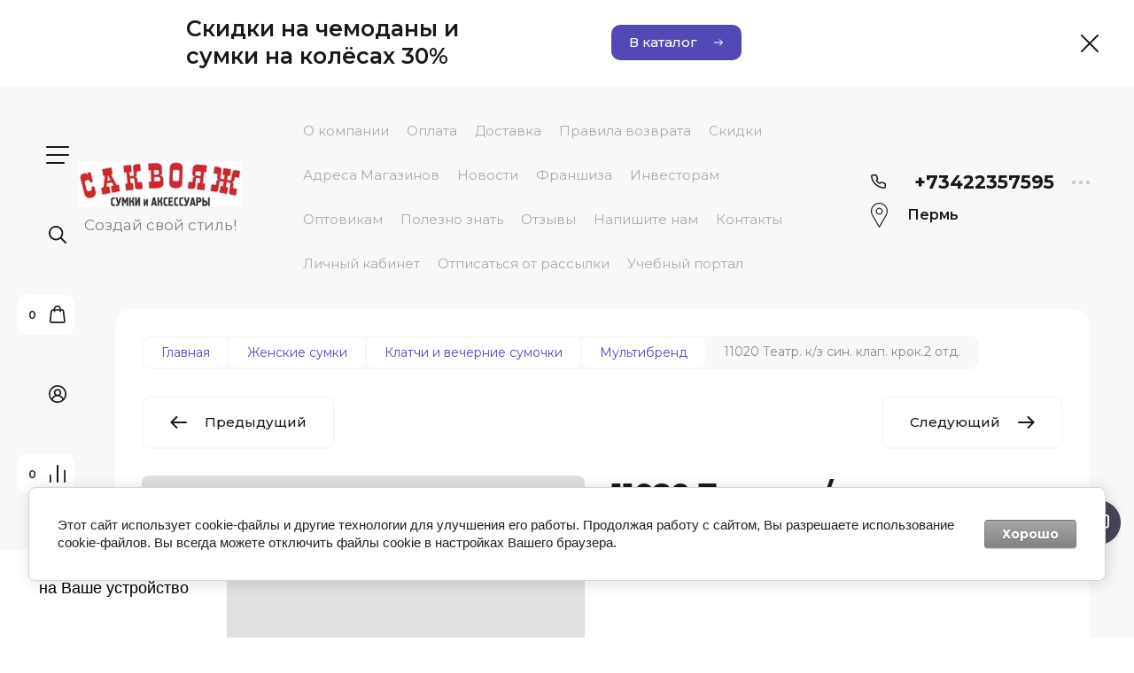

--- FILE ---
content_type: text/html; charset=utf-8
request_url: https://sakvoyaj-perm.ru/magazin/product/3512446603
body_size: 43478
content:

	<!doctype html>
<html lang="ru">

<head>
<meta charset="utf-8">
<meta name="robots" content="all">
<title>11020 Театр. к/з син. клап. крок.2 отд.</title>
<!-- assets.top -->
<meta property="og:type" content="website"/>
<meta property="og:url" content="https://sakvoyaj-perm.ru/magazin/product/3512446603"/>
<meta property="og:site_name" content="Саквояж - магазин сумок и чемоданов"/>
<meta property="fb:admins" content="https://www.facebook.com/konstantin.stupalov"/>
<meta property="fb:pages" content="https://www.instagram.com/sakvoyaj_/"/>
<meta property="vk:app_id" content="https://vk.com/kupit_sumki_perm"/>
<meta property="fb:app_id" content="https://www.instagram.com/sakvoyaj_/"/>
<meta name="twitter:card" content="summary"/>
<!-- /assets.top -->

<meta name="description" content="11020 Театр. к/з син. клап. крок.2 отд.">
<meta name="keywords" content="11020 Театр. к/з син. клап. крок.2 отд.">
<meta name="SKYPE_TOOLBAR" content="SKYPE_TOOLBAR_PARSER_COMPATIBLE">
<meta name="viewport" content="width=device-width, initial-scale=1.0, maximum-scale=1.0, user-scalable=no">
<meta name="format-detection" content="telephone=no">
<meta http-equiv="x-rim-auto-match" content="none">


<!-- jquery -->
<!--<script src="/g/libs/jquery/1.10.2/jquery.min.js" charset="utf-8"></script>-->
<script src="/g/libs/jquery/2.2.4/jquery-2.2.4.min.js" charset="utf-8"></script>
<!-- jquery -->

<!-- common js -->
	<link rel="stylesheet" href="/g/css/styles_articles_tpl.css">
<meta name="yandex-verification" content="57a6acfa664791b6" />
<meta name="yandex-verification" content="57a6acfa664791b6" />
<meta name="google-site-verification" content="_AMvfuOtgByeAUoZYKzJp4QBHcnSqIeqnWAMGwfG-eU" />
<meta name="yandex-verification" content="1a54a7d31be93bed" />
<link rel='stylesheet' type='text/css' href='/shared/highslide-4.1.13/highslide.min.css'/>
<script type='text/javascript' src='/shared/highslide-4.1.13/highslide-full.packed.js'></script>
<script type='text/javascript'>
hs.graphicsDir = '/shared/highslide-4.1.13/graphics/';
hs.outlineType = null;
hs.showCredits = false;
hs.lang={cssDirection:'ltr',loadingText:'Загрузка...',loadingTitle:'Кликните чтобы отменить',focusTitle:'Нажмите чтобы перенести вперёд',fullExpandTitle:'Увеличить',fullExpandText:'Полноэкранный',previousText:'Предыдущий',previousTitle:'Назад (стрелка влево)',nextText:'Далее',nextTitle:'Далее (стрелка вправо)',moveTitle:'Передвинуть',moveText:'Передвинуть',closeText:'Закрыть',closeTitle:'Закрыть (Esc)',resizeTitle:'Восстановить размер',playText:'Слайд-шоу',playTitle:'Слайд-шоу (пробел)',pauseText:'Пауза',pauseTitle:'Приостановить слайд-шоу (пробел)',number:'Изображение %1/%2',restoreTitle:'Нажмите чтобы посмотреть картинку, используйте мышь для перетаскивания. Используйте клавиши вперёд и назад'};</script>

<!-- 46b9544ffa2e5e73c3c971fe2ede35a5 -->
<script type='text/javascript' src='/shared/s3/js/lang/ru.js'></script>
<script type='text/javascript' src='/shared/s3/js/common.min.js'></script>
<link rel='stylesheet' type='text/css' href='/shared/s3/css/calendar.css' /><link rel="icon" href="/favicon.ico" type="image/x-icon">

<!--s3_require-->
<link rel="stylesheet" href="/g/basestyle/1.0.1/user/user.css" type="text/css"/>
<link rel="stylesheet" href="/g/basestyle/1.0.1/cookie.message/cookie.message.css" type="text/css"/>
<link rel="stylesheet" href="/g/basestyle/1.0.1/user/user.gray.css" type="text/css"/>
<script type="text/javascript" src="/g/basestyle/1.0.1/user/user.js" async></script>
<link rel="stylesheet" href="/g/s3/lp/lpc.v4/css/styles.css" type="text/css"/>
<link rel="stylesheet" href="/g/s3/lp/cookie.message/__landing_page_content_global.css" type="text/css"/>
<link rel="stylesheet" href="/g/s3/lp/cookie.message/colors_lpc.css" type="text/css"/>
<link rel="stylesheet" href="/g/basestyle/1.0.1/cookie.message/cookie.message.gray.css" type="text/css"/>
<script type="text/javascript" src="/g/basestyle/1.0.1/cookie.message/cookie.message.js" async></script>
<!--/s3_require-->

<!--s3_goal-->
<script src="/g/s3/goal/1.0.0/s3.goal.js"></script>
<script>new s3.Goal({map:{"235603":{"goal_id":"235603","object_id":"18618803","event":"submit","system":"metrika","label":"franshiza","code":"anketa"}}, goals: [], ecommerce:[]});</script>
<!--/s3_goal-->
<!-- common js -->

<!-- shop init -->
			
		
		
		
			<link rel="stylesheet" type="text/css" href="/g/shop2v2/default/css/theme.less.css">		
			<script type="text/javascript" src="/g/shop2v2/default/js/shop2v2-plugins.js"></script>
		
			<script type="text/javascript" src="/g/shop2v2/default/js/shop2.2.min.js"></script>
		
	<script type="text/javascript">shop2.init({"productRefs": [],"apiHash": {"getPromoProducts":"ee2618f2486858c9e2269c3ae502ed63","getSearchMatches":"0f0a6df2907d8cc750fabff5dee6ff3f","getFolderCustomFields":"cfa3fbba031fd1ed8c92a9e95228d8ec","getProductListItem":"6b25090ef8499707a8f73ee068d1230e","cartAddItem":"8636fdc792a7fd0151681a11b6050a33","cartRemoveItem":"7c2099210e8f9a19a5de2c25d269a53d","cartUpdate":"88974e12cfba8974269171eed23e6545","cartRemoveCoupon":"85f2c1ba74562062ca916830b82aaab9","cartAddCoupon":"9f36b812d3bfe27b77484dd293e2d30c","deliveryCalc":"c0493a22454dc32bb042a32b2d21de1b","printOrder":"34c60a2c7c75a2a5a80006f442c1deb0","cancelOrder":"e2e71c5c7a61c0e12fb04cc38c4c7d3d","cancelOrderNotify":"1eb7838eecb9fe6a982c48d9d801f941","repeatOrder":"ba42f11423448b1d0425d17787970379","paymentMethods":"ec179b9eb1d4c0da6a9314c04e40754a","compare":"b7b09ffe2f84d27ff35001799da221f0"},"hash": null,"verId": 51019,"mode": "product","step": "","uri": "/magazin","IMAGES_DIR": "/d/","my": {"gr_filter_max_count":2,"gr_compare_data_tooltip":"\u0421\u0440\u0430\u0432\u043d\u0438\u0442\u044c","gr_compare_data_added_tooltip":"\u0423\u0434\u0430\u043b\u0438\u0442\u044c","gr_add_to_compare_text":"\u0421\u0440\u0430\u0432\u043d\u0438\u0442\u044c","gr_cart_show_options_text":"\u0411\u043e\u043b\u044c\u0448\u0435","gr_rating_block_title":true,"show_sections":true,"gr_coupon_remodal":false,"gr_card_vertical_slider":true,"buy_alias":"\u0412 \u043a\u043e\u0440\u0437\u0438\u043d\u0443","buy_mod":true,"buy_kind":true,"on_shop2_btn":true,"show_flags_filter":false,"lazy_load_subpages":true,"gr_lazy_load":true,"gr_pagelist_lazy_load":true,"gr_search_range_slider":false,"gr_filter_range_slider":false,"gr_filter_remodal":true,"gr_filter_remodal_btn":"\u0424\u0438\u043b\u044c\u0442\u0440","gr_show_filter_color_btn":true,"gr_show_slider_autoplay":true,"gr_enable_images_settings":true,"gr_vendor_in_thumbs":true,"gr_show_one_click_in_thumbs":true,"gr_product_list_titles":true,"gr_pagelist_only_icons":true,"gr_kinds_slider":true,"gr_show_collcetions_amount":true,"gr_cart_titles":true,"gr_cart_auth_remodal":true,"gr_filter_sorting_title":"\u0421\u043e\u0440\u0442\u0438\u0440\u043e\u0432\u043a\u0430:","gr_by_price_desc":"\u0441\u0430\u043c\u044b\u0435 \u0434\u043e\u0440\u043e\u0433\u0438\u0435","gr_by_price_asc":"\u0441\u0430\u043c\u044b\u0435 \u0434\u0435\u0448\u0435\u0432\u044b\u0435","gr_by_name_asc":"\u043d\u0430\u0437\u0432\u0430\u043d\u0438\u0435 \u043e\u0442 \u0410","gr_by_name_desc":"\u043d\u0430\u0437\u0432\u0430\u043d\u0438\u0435 \u043e\u0442 \u042f","gr_filter_default_sorting":"\u0421\u043e\u0440\u0442\u0438\u0440\u043e\u0432\u0430\u0442\u044c","gr_filter_default_sorting_item":"\u043f\u043e \u0443\u043c\u043e\u043b\u0447\u0430\u043d\u0438\u044e","gr_login_placeholered":true,"gr_search_form_btn":"\u041d\u0430\u0439\u0442\u0438","gr_product_one_click":"\u0411\u044b\u0441\u0442\u0440\u044b\u0439 \u0437\u0430\u043a\u0430\u0437","gr_product_options_btn":"\u0411\u043e\u043b\u044c\u0448\u0435","gr_filter_placeholders":true,"gr_filter_reset_text":"\u0421\u0431\u0440\u043e\u0441\u0438\u0442\u044c","gr_product_mode_h1":true,"gr_options_more_btn":"\u0411\u043e\u043b\u044c\u0448\u0435","gr_pluso_title":"\u041f\u043e\u0434\u0435\u043b\u0438\u0442\u044c\u0441\u044f","gr_cart_total_title":"\u0420\u0430\u0441\u0447\u0435\u0442","gr_product_page_version":"global:shop2.2.120-4-product.tpl","gr_product_list_thumbs":"global:shop2.2.120-4-product-list-thumbs.tpl","gr_collections_blocks":"global:shop2.2.120-4-product-item-collections-blocks.tpl","gr_cart_page_version":"global:shop2.2.120-4-cart.tpl","collection_mod_width":500,"collection_mod_height":500,"collection_image_width":500,"collection_image_height":500,"gr_hide_no_amount_rating":true,"gr_show_collections_compare":true,"gr_shop2_msg":true,"gr_main_blocks_version":"global:shop2.2.120-4-main-blocks.tpl","gr_collections_item":"global:shop2.2.120-4-product-item-collections.tpl","new_instagram_fix":true},"shop2_cart_order_payments": 3,"cf_margin_price_enabled": 0,"maps_yandex_key":"","maps_google_key":""});shop2.facets.enabled = true;</script>
<!-- shop init -->

<!-- theme styles -->


	
		    <link rel="stylesheet" href="/g/templates/shop2/2.120.2/2.2.120-4/themes/theme0/colors.css">
	
	<link rel="stylesheet" href="/g/templates/shop2/2.120.2/2.2.120-4/css/theme.scss.css">


<link rel="stylesheet" href="/g/templates/shop2/2.120.2/2.2.120-4/css/global_styles.css">
<!-- theme styles -->



<link rel="stylesheet" href="/t/v1085/images/css/addon_style.scss.css">
<script src="/t/v1085/images/js/addon_site.js"></script>
<link rel="stylesheet" href="/t/v1085/images/site.city.scss.css">
<script src="/g/libs/timer/js/timer.js" charset="utf-8"></script>

<link rel="stylesheet" href="/t/v1085/images/css/pwa_styles.css">
<link rel="manifest" href="//sakvoyaj-perm.ru/manifest.json">

		<script> 
			if ('serviceWorker' in navigator) {
			  window.addEventListener('load', function() {
			    navigator.serviceWorker.register('https://sakvoyaj-perm.ru/firebase-messaging-sw.js').then(function(registration) {
			    // Успешная регистрация
			    //registration.showNotification('title5555');
			    console.log('ServiceWorker registration successful');
			    }, 
			    function(err) {
			      // При регистрации произошла ошибка
			      console.log('ServiceWorker registration failed: ', err);
			    });
			  });
			}
		</script>


<script>
let url = window.location.pathname;
if (url == "/offline"){
  if (navigator.onLine == true){
  	window.location.assign("/")
  }
}
</script>


<script src="https://www.gstatic.com/firebasejs/8.3.1/firebase-app.js"></script>
<script src="https://www.gstatic.com/firebasejs/8.3.1/firebase-messaging.js"></script>

</head><body class="site">
	
		
	<svg width="0" height="0" class="hidden" style="display: none;">
  <symbol viewBox="0 0 15 15" xmlns="http://www.w3.org/2000/svg" id="action_icon">
    <path d="M14.813 7.952a.639.639 0 0 0 0-.904l-.532-.53a.614.614 0 0 1-.125-.718l.281-.686c.126-.343-.03-.717-.343-.842l-.688-.28A.64.64 0 0 1 13 3.399v-.748a.66.66 0 0 0-.656-.655h-.75A.64.64 0 0 1 11 1.59l-.281-.686c-.125-.343-.5-.499-.844-.343l-.688.281A.74.74 0 0 1 8.47.717l-.531-.53a.642.642 0 0 0-.907 0L6.5.717a.618.618 0 0 1-.719.125l-.687-.28c-.313-.125-.719.03-.844.342l-.281.686a.64.64 0 0 1-.594.406h-.719A.66.66 0 0 0 2 2.65v.748a.64.64 0 0 1-.406.593l-.688.28a.617.617 0 0 0-.344.842l.282.686c.094.25.031.53-.125.718l-.531.53a.639.639 0 0 0 0 .904l.53.53c.188.187.25.468.126.718l-.281.686c-.125.312.03.717.343.842l.688.28A.64.64 0 0 1 2 11.6v.748a.66.66 0 0 0 .656.655h.75c.25 0 .5.156.594.406l.281.686a.61.61 0 0 0 .844.343l.688-.281a.74.74 0 0 1 .718.125l.532.53c.25.25.656.25.906 0l.531-.53a.618.618 0 0 1 .719-.125l.687.28c.313.125.719-.03.844-.342l.281-.686a.64.64 0 0 1 .594-.406h.75a.66.66 0 0 0 .656-.655V11.6a.64.64 0 0 1 .406-.593l.688-.28c.344-.125.5-.53.344-.842l-.281-.686a.735.735 0 0 1 .124-.718l.5-.53zM5.624 4.678a.92.92 0 0 1 .938.935.92.92 0 0 1-.938.936.92.92 0 0 1-.938-.936.92.92 0 0 1 .938-.935zm3.75 5.613a.92.92 0 0 1-.938-.935.92.92 0 0 1 .938-.936.92.92 0 0 1 .938.936.92.92 0 0 1-.938.935zm.75-4.553L5.75 10.104a.618.618 0 0 1-.438.187.618.618 0 0 1-.437-.187.602.602 0 0 1 0-.873L9.25 4.865c.25-.25.625-.25.875 0s.25.624 0 .873z"></path>
  </symbol>
  <symbol viewBox="0 0 22 24" xmlns="http://www.w3.org/2000/svg" id="buy_btn_icon">
    <path fill-rule="evenodd" clip-rule="evenodd" d="M10.751 2a3 3 0 0 0-3 3h6a3 3 0 0 0-3-3zm3 5v1a1 1 0 1 0 2 0V7h1.222a1 1 0 0 1 .993.883l1.53 13A1 1 0 0 1 18.501 22H3a1 1 0 0 1-.993-1.117l1.53-13A1 1 0 0 1 4.53 7h1.22v1a1 1 0 1 0 2 0V7h6zm-8-2H4.53a3 3 0 0 0-2.98 2.65l-1.53 13A3 3 0 0 0 3 24h15.502a3 3 0 0 0 2.98-3.35l-1.53-13A3 3 0 0 0 16.972 5h-1.22a5 5 0 0 0-10 0z"></path>
  </symbol>
  <symbol viewBox="0 0 20 20" xmlns="http://www.w3.org/2000/svg" id="close_btn_icon">
    <path fill-rule="evenodd" clip-rule="evenodd" d="M.293.293a1 1 0 0 1 1.414 0L10 8.586 18.293.293a1 1 0 1 1 1.414 1.414L11.414 10l8.293 8.293a1 1 0 0 1-1.414 1.414L10 11.414l-8.293 8.293a1 1 0 0 1-1.414-1.414L8.586 10 .293 1.707a1 1 0 0 1 0-1.414z"></path>
  </symbol>
  <symbol viewBox="0 0 20 24" xmlns="http://www.w3.org/2000/svg" id="filter_btn">
    <path fill-rule="evenodd" clip-rule="evenodd" d="M2.072 3.5c.042.036.1.082.184.137.333.219.881.454 1.648.667C5.423 4.726 7.579 5 10 5c2.421 0 4.577-.274 6.096-.696.767-.213 1.315-.448 1.648-.667.083-.055.142-.1.184-.137a1.633 1.633 0 0 0-.184-.137c-.333-.219-.881-.454-1.648-.667C14.577 2.274 12.421 2 10 2c-2.421 0-4.577.274-6.096.696-.767.213-1.315.448-1.648.667a1.64 1.64 0 0 0-.184.137zM18 5.756c-.414.18-.876.339-1.368.475C14.893 6.714 12.549 7 10 7c-2.55 0-4.893-.286-6.632-.769A10.391 10.391 0 0 1 2 5.756v1.001a2 2 0 0 0 .586 1.415L9 14.586V21a1 1 0 1 0 2 0v-6.414l6.414-6.414A2 2 0 0 0 18 6.757v-1zM20 3.5v3.257a4 4 0 0 1-1.172 2.829L13 15.414V21a3 3 0 1 1-6 0v-5.586L1.172 9.586A4 4 0 0 1 0 6.757V3.5c0-.866.621-1.456 1.158-1.809.578-.38 1.348-.683 2.21-.922C5.107.286 7.451 0 10 0c2.55 0 4.893.286 6.632.769.862.24 1.632.543 2.21.922C19.379 2.044 20 2.634 20 3.5z"></path>
  </symbol>
  <symbol viewBox="0 0 13 13" xmlns="http://www.w3.org/2000/svg" id="gift_icon">
    <path d="M5.571 7.744v4.329a.911.911 0 0 1-.928.927H2.476A1.53 1.53 0 0 1 .93 11.454v-3.71c0-.525.402-.927.928-.927h2.786c.526 0 .928.402.928.927zm1.858 0v4.329c0 .525.402.927.928.927h2.167a1.53 1.53 0 0 0 1.547-1.546v-3.71a.911.911 0 0 0-.928-.927H8.357a.911.911 0 0 0-.928.927zm4.642-5.564H8.048l.835-.835c.31-.31.31-.804 0-1.082-.31-.31-.804-.31-1.083 0L6.5 1.53 5.2.232c-.31-.31-.805-.31-1.083 0-.31.309-.31.804 0 1.082l.835.866H.93a.911.911 0 0 0-.93.927v1.546c0 .525.402.927.929.927H12.07a.911.911 0 0 0 .93-.927V3.107a.911.911 0 0 0-.929-.927z"></path>
  </symbol>
  <symbol viewBox="0 0 14 20" xmlns="http://www.w3.org/2000/svg" id="lazy_btn_icon">
    <path fill-rule="evenodd" clip-rule="evenodd" d="M7 0c.525 0 .95.407.95.91v15.986l4.427-4.233a.981.981 0 0 1 1.345 0 .881.881 0 0 1 0 1.285l-6.05 5.786a.981.981 0 0 1-1.344 0l-6.05-5.786a.881.881 0 0 1 0-1.285.981.981 0 0 1 1.345 0l4.426 4.233V.91C6.05.407 6.475 0 7 0z"></path>
  </symbol>
  <symbol viewBox="0 0 12 2" xmlns="http://www.w3.org/2000/svg" id="minus_icon_btn">
    <path fill-rule="evenodd" clip-rule="evenodd" d="M0 1a1 1 0 0 1 1-1h10a1 1 0 1 1 0 2H1a1 1 0 0 1-1-1z"></path>
  </symbol>
  <symbol viewBox="0 0 22 24" xmlns="http://www.w3.org/2000/svg" id="notavailable_btn_icon">
    <path fill-rule="evenodd" clip-rule="evenodd" d="M10.751 2a3 3 0 0 0-3 3h6a3 3 0 0 0-3-3zm3 5v1a1 1 0 1 0 2 0V7h1.222a1 1 0 0 1 .993.883l1.53 13A1 1 0 0 1 18.501 22H3a1 1 0 0 1-.993-1.117l1.53-13A1 1 0 0 1 4.53 7h1.22v1a1 1 0 1 0 2 0V7h6zm-8-2H4.53a3 3 0 0 0-2.98 2.65l-1.53 13A3 3 0 0 0 3 24h15.502a3 3 0 0 0 2.98-3.35l-1.53-13A3 3 0 0 0 16.972 5h-1.22a5 5 0 0 0-10 0z"></path>
  </symbol>
  <symbol viewBox="0 0 24 24" xmlns="http://www.w3.org/2000/svg" id="onrequest_btn_icon">
    <path fill-rule="evenodd" clip-rule="evenodd" d="M12 2C6.477 2 2 6.477 2 12s4.477 10 10 10 10-4.477 10-10S17.523 2 12 2zM0 12C0 5.373 5.373 0 12 0s12 5.373 12 12-5.373 12-12 12S0 18.627 0 12zm12-6a1 1 0 0 1 1 1v4.52l4.625 3.7a1 1 0 1 1-1.25 1.56L11 12.48V7a1 1 0 0 1 1-1z"></path>
  </symbol>
  <symbol viewBox="0 0 19 14" xmlns="http://www.w3.org/2000/svg" id="pagelist_next">
    <path fill-rule="evenodd" clip-rule="evenodd" d="M10.879.293a1 1 0 0 0 0 1.414L15.172 6H1a1 1 0 0 0 0 2h14.172l-4.293 4.293a1 1 0 0 0 1.414 1.414L19 7 12.293.293a1 1 0 0 0-1.414 0z"></path>
  </symbol>
  <symbol viewBox="0 0 19 14" xmlns="http://www.w3.org/2000/svg" id="pagelist_prev">
    <path fill-rule="evenodd" clip-rule="evenodd" d="M8.121.293a1 1 0 0 1 0 1.414L3.828 6H18a1 1 0 1 1 0 2H3.828l4.293 4.293a1 1 0 1 1-1.414 1.414L0 7 6.707.293a1 1 0 0 1 1.414 0z"></path>
  </symbol>
  <symbol viewBox="0 0 12 12" xmlns="http://www.w3.org/2000/svg" id="plus_icon_btn">
    <path fill-rule="evenodd" clip-rule="evenodd" d="M7 1a1 1 0 0 0-2 0v4H1a1 1 0 0 0 0 2h4v4a1 1 0 1 0 2 0V7h4a1 1 0 1 0 0-2H7V1z"></path>
  </symbol>
  <symbol viewBox="0 0 17 15" xmlns="http://www.w3.org/2000/svg" id="product_list_price">
    <path fill-rule="evenodd" clip-rule="evenodd" d="M0 1.5A1.5 1.5 0 0 1 1.5 0h14a1.5 1.5 0 0 1 0 3h-14A1.5 1.5 0 0 1 0 1.5zm0 6A1.5 1.5 0 0 1 1.5 6h14a1.5 1.5 0 0 1 0 3h-14A1.5 1.5 0 0 1 0 7.5zm0 6A1.5 1.5 0 0 1 1.5 12h14a1.5 1.5 0 0 1 0 3h-14A1.5 1.5 0 0 1 0 13.5z"></path>
  </symbol>
  <symbol viewBox="0 0 17 15" xmlns="http://www.w3.org/2000/svg" id="product_list_simple">
    <path fill-rule="evenodd" clip-rule="evenodd" d="M0 1.5A1.5 1.5 0 0 1 1.5 0h4a1.5 1.5 0 1 1 0 3h-4A1.5 1.5 0 0 1 0 1.5zm10 0A1.5 1.5 0 0 1 11.5 0h4a1.5 1.5 0 0 1 0 3h-4A1.5 1.5 0 0 1 10 1.5zm-10 6A1.5 1.5 0 0 1 1.5 6h4a1.5 1.5 0 1 1 0 3h-4A1.5 1.5 0 0 1 0 7.5zm10 0A1.5 1.5 0 0 1 11.5 6h4a1.5 1.5 0 0 1 0 3h-4A1.5 1.5 0 0 1 10 7.5zm-10 6A1.5 1.5 0 0 1 1.5 12h4a1.5 1.5 0 0 1 0 3h-4A1.5 1.5 0 0 1 0 13.5zm10 0a1.5 1.5 0 0 1 1.5-1.5h4a1.5 1.5 0 0 1 0 3h-4a1.5 1.5 0 0 1-1.5-1.5z"></path>
  </symbol>
  <symbol viewBox="0 0 15 15" xmlns="http://www.w3.org/2000/svg" id="product_list_thumbs">
    <path fill-rule="evenodd" clip-rule="evenodd" d="M1.5 0A1.5 1.5 0 0 1 3 1.5v3a1.5 1.5 0 1 1-3 0v-3A1.5 1.5 0 0 1 1.5 0zm6 0A1.5 1.5 0 0 1 9 1.5v3a1.5 1.5 0 1 1-3 0v-3A1.5 1.5 0 0 1 7.5 0zm6 0A1.5 1.5 0 0 1 15 1.5v3a1.5 1.5 0 0 1-3 0v-3A1.5 1.5 0 0 1 13.5 0zm-12 9A1.5 1.5 0 0 1 3 10.5v3a1.5 1.5 0 0 1-3 0v-3A1.5 1.5 0 0 1 1.5 9zm6 0A1.5 1.5 0 0 1 9 10.5v3a1.5 1.5 0 0 1-3 0v-3A1.5 1.5 0 0 1 7.5 9zm6 0a1.5 1.5 0 0 1 1.5 1.5v3a1.5 1.5 0 0 1-3 0v-3A1.5 1.5 0 0 1 13.5 9z"></path>
  </symbol>
  <symbol viewBox="0 0 12 10" xmlns="http://www.w3.org/2000/svg" id="sort_param_asc">
    <path d="M11 10H1a1 1 0 0 1 0-2h10a1 1 0 0 1 0 2zM6 6H1a1 1 0 0 1 0-2h5a1 1 0 0 1 0 2zm0-4H1a1 1 0 0 1 0-2h5a1 1 0 0 1 0 2z"></path>
  </symbol>
  <symbol viewBox="0 0 12 10" xmlns="http://www.w3.org/2000/svg" id="sort_param_desc">
    <path d="M11 2H1a1 1 0 0 1 0-2h10a1 1 0 0 1 0 2zM1 4h5a1 1 0 0 1 0 2H1a1 1 0 0 1 0-2zm0 4h5a1 1 0 0 1 0 2H1a1 1 0 0 1 0-2z"></path>
  </symbol>
  <symbol viewBox="0 0 9 18" xmlns="http://www.w3.org/2000/svg" id="z_address_icon">
    <path fill-rule="evenodd" clip-rule="evenodd" d="M4.5 1.5a3 3 0 1 0 0 6 3 3 0 0 0 0-6zM0 4.5a4.5 4.5 0 1 1 5.25 4.438v8.312a.75.75 0 0 1-1.5 0V8.938A4.501 4.501 0 0 1 0 4.5z"></path>
  </symbol>
  <symbol viewBox="0 0 26 20" xmlns="http://www.w3.org/2000/svg" id="z_burger_btn">
    <path fill-rule="evenodd" clip-rule="evenodd" d="M0 1a1 1 0 0 1 1-1h24a1 1 0 1 1 0 2H1a1 1 0 0 1-1-1zm0 9a1 1 0 0 1 1-1h24a1 1 0 1 1 0 2H1a1 1 0 0 1-1-1zm0 9a1 1 0 0 1 1-1h19a1 1 0 1 1 0 2H1a1 1 0 0 1-1-1z"></path>
  </symbol>
  <symbol viewBox="0 0 20 24" xmlns="http://www.w3.org/2000/svg" id="z_cart_delete">
    <path fill-rule="evenodd" clip-rule="evenodd" d="M9 2a1 1 0 0 0-1 1v1h4V3a1 1 0 0 0-1-1H9zm5 2V3a3 3 0 0 0-3-3H9a3 3 0 0 0-3 3v1H1a1 1 0 0 0 0 2h.105l1.703 15.331A3 3 0 0 0 5.79 24h8.42a3 3 0 0 0 2.982-2.669L18.895 6H19a1 1 0 1 0 0-2h-5zm2.883 2H3.117l1.68 15.11a1 1 0 0 0 .993.89h8.42a1 1 0 0 0 .994-.89L16.883 6zM8 9a1 1 0 0 1 1 1v8a1 1 0 1 1-2 0v-8a1 1 0 0 1 1-1zm4 0a1 1 0 0 1 1 1v8a1 1 0 1 1-2 0v-8a1 1 0 0 1 1-1z"></path>
  </symbol>
  <symbol viewBox="0 0 22 24" xmlns="http://www.w3.org/2000/svg" id="z_cart_icon">
    <path fill-rule="evenodd" clip-rule="evenodd" d="M11 2a3 3 0 0 0-3 3h6a3 3 0 0 0-3-3zm3 5v1a1 1 0 1 0 2 0V7h1.221a1 1 0 0 1 .994.883l1.53 13A1 1 0 0 1 18.75 22H3.249a1 1 0 0 1-.993-1.117l1.53-13A1 1 0 0 1 4.778 7H6v1a1 1 0 1 0 2 0V7h6zM6 5H4.779a3 3 0 0 0-2.98 2.65l-1.53 13A3 3 0 0 0 3.25 24h15.502a3 3 0 0 0 2.98-3.35l-1.53-13A3 3 0 0 0 17.221 5H16A5 5 0 1 0 6 5z"></path>
  </symbol>
  <symbol viewBox="0 0 20 20" xmlns="http://www.w3.org/2000/svg" id="z_close_btn">
    <path fill-rule="evenodd" clip-rule="evenodd" d="M.293.293a1 1 0 0 1 1.414 0L10 8.586 18.293.293a1 1 0 1 1 1.414 1.414L11.414 10l8.293 8.293a1 1 0 0 1-1.414 1.414L10 11.414l-8.293 8.293a1 1 0 0 1-1.414-1.414L8.586 10 .293 1.707a1 1 0 0 1 0-1.414z"></path>
  </symbol>
  <symbol viewBox="0 0 20 22" xmlns="http://www.w3.org/2000/svg" id="z_compare_icon">
    <path fill-rule="evenodd" clip-rule="evenodd" d="M10 0a1 1 0 0 1 1 1v20a1 1 0 1 1-2 0V1a1 1 0 0 1 1-1zm9 6a1 1 0 0 1 1 1v14a1 1 0 1 1-2 0V7a1 1 0 0 1 1-1zM1 12a1 1 0 0 1 1 1v8a1 1 0 1 1-2 0v-8a1 1 0 0 1 1-1z"></path>
  </symbol>
  <symbol viewBox="0 0 12 12" xmlns="http://www.w3.org/2000/svg" id="z_coupon_plus">
    <path fill-rule="evenodd" clip-rule="evenodd" d="M6 0a1 1 0 0 1 1 1v4h4a1 1 0 1 1 0 2H7v4a1 1 0 1 1-2 0V7H1a1 1 0 0 1 0-2h4V1a1 1 0 0 1 1-1z"></path>
  </symbol>
  <symbol viewBox="0 0 24 24" xmlns="http://www.w3.org/2000/svg" id="z_dog_icon">
    <path fill-rule="evenodd" clip-rule="evenodd" d="M12 2C6.477 2 2 6.477 2 12s4.477 10 10 10a1 1 0 1 1 0 2C5.373 24 0 18.627 0 12S5.373 0 12 0s12 5.373 12 12v2a4 4 0 0 1-7.49 1.957A6 6 0 1 1 16 7.528V7a1 1 0 1 1 2 0v7a2 2 0 1 0 4 0v-2c0-5.523-4.477-10-10-10zm4 10a4 4 0 1 0-8 0 4 4 0 0 0 8 0z"></path>
  </symbol>
  <symbol viewBox="0 0 24 20" xmlns="http://www.w3.org/2000/svg" id="z_good_icon">
    <path fill-rule="evenodd" clip-rule="evenodd" d="M14.457 2.041a1.06 1.06 0 0 0-1.263.595l-1.776 4.06a6.41 6.41 0 0 1-1.359 1.936 5.772 5.772 0 0 1-1.102.857c.028.167.043.337.043.511v6.72c1.966.5 3.465.777 4.875.854 1.58.087 3.093-.078 5.064-.521a1.932 1.932 0 0 0 1.452-1.52l1.15-5.752a1 1 0 0 0-.98-1.196h-3.88a2 2 0 0 1-1.973-2.329l.503-3.021a1.06 1.06 0 0 0-.754-1.194zM8.5 18.657c2.026.515 3.67.827 5.264.915 1.817.099 3.52-.097 5.613-.568 1.53-.345 2.673-1.575 2.974-3.08l1.15-5.75a3 3 0 0 0-2.942-3.59h-3.88l.504-3.02-.986-.165.986.164a3.06 3.06 0 0 0-5.822-1.73l-1.776 4.06a4.42 4.42 0 0 1-1.608 1.851A2.99 2.99 0 0 0 6 7H3a3 3 0 0 0-3 3v7a3 3 0 0 0 3 3h3a2.996 2.996 0 0 0 2.5-1.343zM3 9a1 1 0 0 0-1 1v7a1 1 0 0 0 1 1h3a1 1 0 0 0 1-1v-7a.999.999 0 0 0-1-1H3z"></path>
  </symbol>
  <symbol viewBox="0 0 24 24" xmlns="http://www.w3.org/2000/svg" id="z_login_icon">
    <path fill-rule="evenodd" clip-rule="evenodd" d="M12 2C6.477 2 2 6.477 2 12c0 2.217.72 4.265 1.942 5.924a9.055 9.055 0 0 1 4.644-4.26A4.976 4.976 0 0 1 6.982 10c0-2.766 2.25-5 5.018-5 2.767 0 5.018 2.234 5.018 5a4.977 4.977 0 0 1-1.604 3.665 9.055 9.055 0 0 1 4.644 4.259A9.952 9.952 0 0 0 22 12c0-5.523-4.477-10-10-10zm6.584 17.526A7.038 7.038 0 0 0 12 15a7.038 7.038 0 0 0-6.584 4.526A9.958 9.958 0 0 0 12 22a9.958 9.958 0 0 0 6.584-2.474zM0 12C0 5.373 5.373 0 12 0s12 5.373 12 12c0 3.338-1.364 6.359-3.562 8.533A11.965 11.965 0 0 1 12 24c-3.29 0-6.271-1.325-8.438-3.467A11.966 11.966 0 0 1 0 12zm12-5a3.009 3.009 0 0 0-3.018 3c0 1.653 1.347 3 3.018 3a3.01 3.01 0 0 0 3.018-3c0-1.653-1.347-3-3.018-3z"></path>
  </symbol>
  <symbol viewBox="0 0 6 5" xmlns="http://www.w3.org/2000/svg" id="z_mark_icon">
    <path fill-rule="evenodd" clip-rule="evenodd" d="M5.854.146a.5.5 0 0 1 0 .708L2 4.707.146 2.854a.5.5 0 1 1 .708-.708L2 3.293 5.146.146a.5.5 0 0 1 .708 0z"></path>
  </symbol>
  <symbol viewBox="0 0 12 9" xmlns="http://www.w3.org/2000/svg" id="z_min_left_arrow">
    <path fill-rule="evenodd" clip-rule="evenodd" d="M7.146.646a.5.5 0 0 1 .708 0L11.707 4.5 7.854 8.354a.5.5 0 1 1-.708-.708L9.793 5H.5a.5.5 0 0 1 0-1h9.293L7.146 1.354a.5.5 0 0 1 0-.708z"></path>
  </symbol>
  <symbol viewBox="0 0 7 11" xmlns="http://www.w3.org/2000/svg" id="z_more_btn">
    <path fill-rule="evenodd" clip-rule="evenodd" d="M3.5.5A.5.5 0 0 1 4 1v7.793l2.146-2.147a.5.5 0 1 1 .708.708L3.5 10.707.146 7.354a.5.5 0 1 1 .708-.708L3 8.793V1a.5.5 0 0 1 .5-.5z"></path>
  </symbol>
  <symbol viewBox="0 0 20 4" fill="none" xmlns="http://www.w3.org/2000/svg" id="z_more_contact_btn">
    <path d="M4 2a2 2 0 1 1-4 0 2 2 0 0 1 4 0zm8 0a2 2 0 1 1-4 0 2 2 0 0 1 4 0zm8 0a2 2 0 1 1-4 0 2 2 0 0 1 4 0z" fill="#C4C4C4"></path>
  </symbol>
  <symbol viewBox="0 0 17 16" xmlns="http://www.w3.org/2000/svg" id="z_phone_icon">
    <path fill-rule="evenodd" clip-rule="evenodd" d="M2.258 1.46c-.451 0-.737.332-.703.657.69 6.555 6.231 11.77 13.196 12.42a.647.647 0 0 0 .697-.663v-2.598a.735.735 0 0 0-.53-.693l-2.685-.842a.81.81 0 0 0-.794.176l-.43.405a1.609 1.609 0 0 1-1.953.177C7.59 9.554 6.734 8.755 5.823 7.464c-.412-.584-.304-1.342.2-1.817l.44-.413a.7.7 0 0 0 .187-.748L5.755 1.96a.773.773 0 0 0-.736-.5H2.26zm-2.247.8C-.124.98.996 0 2.258 0H5.02c1.002 0 1.892.603 2.209 1.498l.894 2.526a2.1 2.1 0 0 1-.562 2.242l-.432.407c.783 1.107 1.488 1.771 2.79 2.611l.424-.4a2.432 2.432 0 0 1 2.382-.529l2.684.843c.95.298 1.592 1.135 1.592 2.078v2.598c0 1.189-1.041 2.243-2.402 2.116C6.898 15.27.775 9.508.011 2.26z"></path>
  </symbol>
  <symbol viewBox="0 0 22 22" xmlns="http://www.w3.org/2000/svg" id="z_pluso">
    <path fill-rule="evenodd" clip-rule="evenodd" d="M18 2a2 2 0 1 0 0 4 2 2 0 0 0 0-4zm-4 2a4 4 0 1 1 .983 2.626l-7.071 3.536a4.012 4.012 0 0 1 0 1.676l7.071 3.536a4 4 0 1 1-.895 1.788l-7.071-3.536a4 4 0 1 1 0-5.253l7.071-3.535A4.015 4.015 0 0 1 14 4zM4 9a2 2 0 1 0 0 4 2 2 0 0 0 0-4zm14 7a2 2 0 1 0-.001 4A2 2 0 0 0 18 16z"></path>
  </symbol>
  <symbol viewBox="0 0 22 22" xmlns="http://www.w3.org/2000/svg" id="z_quick_btn">
    <path fill-rule="evenodd" clip-rule="evenodd" d="M14 2a1 1 0 1 1 0-2h7a1 1 0 0 1 1 1v7a1 1 0 1 1-2 0V3.414l-5.293 5.293a1 1 0 1 1-1.414-1.414L18.586 2H14zM1 13a1 1 0 0 1 1 1v4.586l5.293-5.293a1 1 0 0 1 1.414 1.414L3.414 20H8a1 1 0 1 1 0 2H1a1 1 0 0 1-1-1v-7a1 1 0 0 1 1-1z"></path>
  </symbol>
  <symbol viewBox="0 0 23 20" xmlns="http://www.w3.org/2000/svg" id="z_recalcult">
    <path fill-rule="evenodd" clip-rule="evenodd" d="M13 2a8 8 0 0 0-8 8v.586l1.293-1.293a1 1 0 0 1 1.414 1.414L4 14.414.293 10.707a1 1 0 1 1 1.414-1.414L3 10.586V10C3 4.477 7.477 0 13 0s10 4.477 10 10-4.477 10-10 10a1 1 0 1 1 0-2 8 8 0 1 0 0-16z"></path>
  </symbol>
  <symbol viewBox="0 0 32 20" xmlns="http://www.w3.org/2000/svg" id="z_reviews_icon">
    <path d="M14 17v-7a3 3 0 0 0-3-3H7.723a1 1 0 0 1-.868-1.496l1.863-3.26A1.5 1.5 0 0 0 7.415 0H5.161a2 2 0 0 0-1.737 1.008L1.318 4.694A10 10 0 0 0 0 9.656V17a3 3 0 0 0 3 3h8a3 3 0 0 0 3-3zm18 0v-7a3 3 0 0 0-3-3h-3.277a1 1 0 0 1-.868-1.496l1.863-3.26A1.5 1.5 0 0 0 25.415 0h-2.254a2 2 0 0 0-1.737 1.008l-2.106 3.686A10 10 0 0 0 18 9.656V17a3 3 0 0 0 3 3h8a3 3 0 0 0 3-3z"></path>
  </symbol>
  <symbol viewBox="0 0 22 22" xmlns="http://www.w3.org/2000/svg" id="z_search_icon">
    <path fill-rule="evenodd" clip-rule="evenodd" d="M9 2a7 7 0 1 0 0 14A7 7 0 0 0 9 2zM0 9a9 9 0 1 1 16.032 5.618l5.675 5.675a1 1 0 0 1-1.414 1.414l-5.675-5.675A9 9 0 0 1 0 9z"></path>
  </symbol>
  <symbol viewBox="0 0 22 22" xmlns="http://www.w3.org/2000/svg" id="z_search_param">
    <path fill-rule="evenodd" clip-rule="evenodd" d="M8 2a3 3 0 1 0 0 6 3 3 0 0 0 0-6zM3.1 4a5.002 5.002 0 0 1 9.8 0H21a1 1 0 1 1 0 2h-8.1a5.002 5.002 0 0 1-9.8 0H1a1 1 0 0 1 0-2h2.1zM17 14a3 3 0 1 0 0 6 3 3 0 0 0 0-6zm-4.9 2a5.002 5.002 0 0 1 9.9 1 5 5 0 0 1-9.9 1H1a1 1 0 1 1 0-2h11.1z"></path>
  </symbol>
  <symbol viewBox="0 0 19 14" xmlns="http://www.w3.org/2000/svg" id="z_slider_arrow_left">
    <path fill-rule="evenodd" clip-rule="evenodd" d="M8.121.293a1 1 0 0 1 0 1.414L3.828 6H18a1 1 0 1 1 0 2H3.828l4.293 4.293a1 1 0 1 1-1.414 1.414L0 7 6.707.293a1 1 0 0 1 1.414 0z"></path>
  </symbol>
  <symbol viewBox="0 0 19 14" xmlns="http://www.w3.org/2000/svg" id="z_slider_arrow_right">
    <path fill-rule="evenodd" clip-rule="evenodd" d="M10.879.293a1 1 0 0 0 0 1.414L15.172 6H1a1 1 0 0 0 0 2h14.172l-4.293 4.293a1 1 0 0 0 1.414 1.414L19 7 12.293.293a1 1 0 0 0-1.414 0z"></path>
  </symbol>
  <symbol viewBox="0 0 22 23" xmlns="http://www.w3.org/2000/svg" id="z_speaker_icon">
    <path fill-rule="evenodd" clip-rule="evenodd" d="M17 3.226c0-.3-.362-.45-.574-.237C13.93 5.483 11.463 7 7.74 7H3a1 1 0 0 0-1 1v4a1 1 0 0 0 1 1h4.741a13 13 0 0 1 .28.003c3.571.074 5.978 1.582 8.405 4.009a.336.336 0 0 0 .574-.238V3.226zM19 7V3.226c0-2.081-2.517-3.124-3.989-1.652C12.745 3.842 10.755 5 7.742 5H3a3 3 0 0 0-3 3v4a3 3 0 0 0 3 3h.22l1.442 5.773a2.94 2.94 0 1 0 5.705-1.427L9.31 15.117c2.182.346 3.848 1.455 5.701 3.309 1.472 1.472 3.989.43 3.989-1.652V13a3 3 0 1 0 0-6zm0 2v2a1 1 0 1 0 0-2zM7.219 15H5.28l1.322 5.288a.94.94 0 1 0 1.824-.456L7.219 15z"></path>
  </symbol>
  <symbol viewBox="0 0 24 23" xmlns="http://www.w3.org/2000/svg" id="z_submit_icon">
    <path fill-rule="evenodd" clip-rule="evenodd" d="M21.157 3.398c.35-.827-.484-1.66-1.31-1.31L3.47 9.016c-.861.365-.796 1.606.098 1.878l5.203 1.583c.144.044.285.1.419.163l5.103-5.102a1 1 0 1 1 1.414 1.414l-5.103 5.102c.065.135.12.275.163.42l1.584 5.203c.272.894 1.513.959 1.877.098l6.929-16.377zM19.067.246c2.482-1.05 4.982 1.45 3.932 3.932L16.07 20.554c-1.093 2.583-4.816 2.388-5.633-.295l-1.583-5.203a.999.999 0 0 0-.666-.665l-5.202-1.584C.303 11.991.108 8.267 2.69 7.174L19.067.246l.388.918-.388-.918z"></path>
  </symbol>
  <symbol viewBox="0 0 16 24" xmlns="http://www.w3.org/2000/svg" id="z_up_arrow">
    <path fill-rule="evenodd" clip-rule="evenodd" d="M8 .586l7.707 7.707a1 1 0 0 1-1.414 1.414L9 4.414V23a1 1 0 1 1-2 0V4.414L1.707 9.707A1 1 0 1 1 .293 8.293L8 .586z"></path>
  </symbol>
  <symbol viewBox="0 0 28 28" xmlns="http://www.w3.org/2000/svg" id="z_zoom_btn">
    <path fill-rule="evenodd" clip-rule="evenodd" d="M0 0h8a1 1 0 0 1 0 2H3.414l8.293 8.293a1 1 0 0 1-1.414 1.414L2 3.414V8a1 1 0 0 1-2 0V0zm19 1a1 1 0 0 1 1-1h8v8a1 1 0 1 1-2 0V3.414l-8.293 8.293a1 1 0 0 1-1.414-1.414L24.586 2H20a1 1 0 0 1-1-1zm-7.293 15.293a1 1 0 0 1 0 1.414L3.414 26H8a1 1 0 1 1 0 2H0v-8a1 1 0 1 1 2 0v4.586l8.293-8.293a1 1 0 0 1 1.414 0zm4.586 0a1 1 0 0 1 1.414 0L26 24.586V20a1 1 0 1 1 2 0v8h-8a1 1 0 1 1 0-2h4.586l-8.293-8.293a1 1 0 0 1 0-1.414z"></path>
  </symbol>
  <symbol viewBox="0 0 22 22" xmlns="http://www.w3.org/2000/svg" id="z_zoom_min_btn">
    <path fill-rule="evenodd" clip-rule="evenodd" d="M14 2a1 1 0 1 1 0-2h7a1 1 0 0 1 1 1v7a1 1 0 1 1-2 0V3.414l-5.293 5.293a1 1 0 1 1-1.414-1.414L18.586 2H14zM1 13a1 1 0 0 1 1 1v4.586l5.293-5.293a1 1 0 0 1 1.414 1.414L3.414 20H8a1 1 0 1 1 0 2H1a1 1 0 0 1-1-1v-7a1 1 0 0 1 1-1z"></path>
  </symbol>
</svg>	
	<div class="gr-tooltip"></div>
	<div class="site__wrapper">
		
			    	<a href="/magazin/compare" target="_blank" class="mobile-fixed__compare_btn compare_block_1 compare-block">
	    		
	    		<span class="compare-block__amount">0</span>
	    		
	    		<span class="mobile-fixed__comp_icon">
		    		<svg class="gr-svg-icon">
					  <use xlink:href="#z_compare_icon"></use>
					</svg>
				</span>
				
				<span class="mobile-fixed__compare_text">К сравнению
				
					<span class="mobile-fixed__comp_arrow">
			    		<svg class="gr-svg-icon">
						  <use xlink:href="#z_min_left_arrow"></use>
						</svg>
					</span>
				</span>
			</a>
		

		<div class="fixed-panel-left">
			<div class="fixed-btns">
				<div class="fixed-btns__burg_btn">
					<svg class="gr-svg-icon on_btn">
					  <use xlink:href="#z_burger_btn"></use>
					</svg>

				</div>

				<div class="fixed-btns__search_btn">
					<svg class="gr-svg-icon on_btn">
					  <use xlink:href="#z_search_icon"></use>
					</svg>
				</div>
				
				
								
															
					<div class="fixed-btns__cart_btn pointer_events_none gr-cart-popup-btn">
						
						
						<div class="ajax_cart_amount_wr">
							<div class="ajax_cart_amount gr-cart-total-amount">0</div>
						</div>
						
						<svg class="gr-svg-icon on_btn">
						  <use xlink:href="#buy_btn_icon"></use>
						</svg>
					
					</div>
					
								
				<div class="fixed-btns__login_btn">
					<svg class="gr-svg-icon on_btn">
					  <use xlink:href="#z_login_icon"></use>
					</svg>
				</div>
				
				
							    	<a href="/magazin/compare" target="_blank" class="fixed-btns__compare_btn compare_block_1 compare-block">
			    		<svg class="gr-svg-icon">
						  <use xlink:href="#z_compare_icon"></use>
						</svg>
			    		<span class="compare-block__amount">0</span>
					</a>
							</div>
			
		
		<div class="fixed-menu-wrap">
			
			<div class="fixed-menu-close">
				<svg class="gr-svg-icon close">
				  <use xlink:href="#close_btn_icon"></use>
				</svg>
				
				<span class="rounding"></span>
			</div>
			
			<div class="fixed-menu">
				
				<div class="fixed-menu__inner_fm">
					
					<div class="fixed-menu--wrap custom-scroll scroll-width-thin scroll js__fixed_pan">
						
						<div class="fixed-menu--panel">
							
							<div class="fixed-menu--panel-inner">
								<div class="fixed-menu__title_fm">Каталог</div>
								<nav class="fixed-menu__menu_in_fm">
									
									<ul class="cat_menu">
																			         									         									         									         									    									         									              									              									                   <li class="sublevel"><a class="has_sublayer" href="/magazin/folder/339035403">Чемоданы</a>
									              									         									         									         									         									    									         									              									                   									                        <ul>
									                            <li class="parent-item"><a href="/magazin/folder/339035403">Чемоданы</a></li>
									                    										              									              									                   <li ><a href="/magazin/folder/215589102">Полипропилен, поликарбонат пластик</a>
									              									         									         									         									         									    									         									              									                   									                        </li>
									                        									                   									              									              									                   <li class="sublevel"><a class="has_sublayer" href="/internet-magazin/folder/chemodany-iz-plastika">ABS Пластик</a>
									              									         									         									         									         									    									         									              									                   									                        </li>
									                        									                   									              									              									                   <li ><a href="/magazin/folder/340587403">Текстильные чемоданы</a>
									              									         									         									         									         									    									         									              									                   									                        </li>
									                        									                   									              									              									                   <li class="sublevel"><a class="has_sublayer" href="/magazin/folder/215588102">Калининград</a>
									              									         									         									         									         									    									         									              									                   									                        </li>
									                        									                   									              									              									                   <li class="sublevel"><a class="has_sublayer" href="/magazin/folder/339035603">4 ROADS</a>
									              									         									         									         									         									    									         									              									                   									                        </li>
									                        									                   									              									              									                   <li class="sublevel"><a class="has_sublayer" href="/magazin/folder/339036603">Картекс</a>
									              									         									         									         									         									    									         									              									                   									                        </li>
									                        									                   									              									              									                   <li class="sublevel"><a class="has_sublayer" href="/internet-magazin/folder/detskiye-chemodany">Чемоданы Детские</a>
									              									         									         									         									         									    									         									              									                   									                        </li>
									                        									                   									              									              									                   <li class="sublevel"><a class="has_sublayer" href="/magazin/folder/339037003">Мягкие Континент</a>
									              									         									         									         									         									    									         									              									                   									                        </li>
									                        									                   									              									              									                   <li class="sublevel"><a class="has_sublayer" href="/magazin/folder/339036803">Бюджетные чемоданы / эконом</a>
									              									         									         									         									         									    									         									              									                   									                        </li>
									                        									                   									              									              									                   <li class="sublevel"><a class="has_sublayer" href="/magazin/folder/340585003">Aксессуары для чемоданов</a>
									              									         									         									         									         									    									         									              									                   									                        <ul>
									                            <li class="parent-item"><a href="/magazin/folder/340585003">Aксессуары для чемоданов</a></li>
									                    										              									              									                   <li ><a href="/magazin/folder/340585203">Замочки кодовые</a>
									              									         									         									         									         									    									         									              									                   									                        </li>
									                        									                   									              									              									                   <li ><a href="/magazin/folder/340585403">Чехол на чемодан</a>
									              									         									         									         									         									    									         									              									                   									                        </li>
									                        									                             </ul></li>
									                        									                             </ul></li>
									                        									                   									              									              									                   <li class="sublevel"><a class="has_sublayer" href="/magazin/folder/zhenshchinam">Женские сумки</a>
									              									         									         									         									         									    									         									              									                   									                        <ul>
									                            <li class="parent-item"><a href="/magazin/folder/zhenshchinam">Женские сумки</a></li>
									                    										              									              									                   <li class="sublevel"><a class="has_sublayer" href="/internet-magazin/folder/sumki-iz-iskustvenoy-kozhi">Сумки из искусственной кожи</a>
									              									         									         									         									         									    									         									              									                   									                        <ul>
									                            <li class="parent-item"><a href="/internet-magazin/folder/sumki-iz-iskustvenoy-kozhi">Сумки из искусственной кожи</a></li>
									                    										              									              									                   <li ><a href="/magazin/folder/339027203">David Jones</a>
									              									         									         									         									         									    									         									              									                   									                        </li>
									                        									                   									              									              									                   <li class="sublevel"><a class="has_sublayer" href="/magazin/folder/339027603">G.Tohetti</a>
									              									         									         									         									         									    									         									              									                   									                        </li>
									                        									                   									              									              									                   <li ><a href="/magazin/folder/103829705">Johnny и Joico</a>
									              									         									         									         									         									    									         									              									                   									                        </li>
									                        									                             </ul></li>
									                        									                   									              									              									                   <li class="sublevel"><a class="has_sublayer" href="/internet-magazin/folder/sumki-iz-naturalnoy-kozhi">Сумки из натуральной кожи</a>
									              									         									         									         									         									    									         									              									                   									                        <ul>
									                            <li class="parent-item"><a href="/internet-magazin/folder/sumki-iz-naturalnoy-kozhi">Сумки из натуральной кожи</a></li>
									                    										              									              									                   <li class="sublevel"><a class="has_sublayer" href="/magazin/folder/339024803">Сумки из натуральной кожи Мультибренд</a>
									              									         									         									         									         									    									         									              									                   									                        </li>
									                        									                   									              									              									                   <li class="sublevel"><a class="has_sublayer" href="/magazin/folder/339025203">Сумки-планшеты из натуральной кожи</a>
									              									         									         									         									         									    									         									              									                   									                        </li>
									                        									                   									              									              									                   <li ><a href="/magazin/folder/339025603">Сумки-планшеты Н/К с замшей</a>
									              									         									         									         									         									    									         									              									                   									                        </li>
									                        									                             </ul></li>
									                        									                   									              									              									                   <li class="sublevel"><a class="has_sublayer" href="/internet-magazin/folder/ryukzaki-zhenskiye">Рюкзаки женские</a>
									              									         									         									         									         									    									         									              									                   									                        <ul>
									                            <li class="parent-item"><a href="/internet-magazin/folder/ryukzaki-zhenskiye">Рюкзаки женские</a></li>
									                    										              									              									                   <li ><a href="/magazin/folder/339032603">David Jones</a>
									              									         									         									         									         									    									         									              									                   									                        </li>
									                        									                   									              									              									                   <li ><a href="/magazin/folder/339032803">Sarsa</a>
									              									         									         									         									         									    									         									              									                   									                        </li>
									                        									                   									              									              									                   <li ><a href="/magazin/folder/103830505">Johnny и Joico</a>
									              									         									         									         									         									    									         									              									                   									                        </li>
									                        									                   									              									              									                   <li ><a href="/magazin/folder/103830705">Искусственная кожа Valle Mitto</a>
									              									         									         									         									         									    									         									              									                   									                        </li>
									                        									                   									              									              									                   <li ><a href="/magazin/folder/339033603">Искусственная кожа Meteburg, Benluna, Kenguru, Bornie, Hamiro</a>
									              									         									         									         									         									    									         									              									                   									                        </li>
									                        									                   									              									              									                   <li ><a href="/magazin/folder/339033803">Искусственная кожа + замша</a>
									              									         									         									         									         									    									         									              									                   									                        </li>
									                        									                   									              									              									                   <li ><a href="/magazin/folder/339034003">Натуральная кожа</a>
									              									         									         									         									         									    									         									              									                   									                        </li>
									                        									                   									              									              									                   <li ><a href="/magazin/folder/339034203">Натуральная кожа + замша</a>
									              									         									         									         									         									    									         									              									                   									                        </li>
									                        									                             </ul></li>
									                        									                   									              									              									                   <li class="sublevel"><a class="has_sublayer" href="/internet-magazin/folder/teatralnyye-sumochki">Клатчи и вечерние сумочки</a>
									              									         									         									         									         									    									         									              									                   									                        <ul>
									                            <li class="parent-item"><a href="/internet-magazin/folder/teatralnyye-sumochki">Клатчи и вечерние сумочки</a></li>
									                    										              									              									                   <li ><a href="/magazin/folder/339020803">Gilda Tohetti</a>
									              									         									         									         									         									    									         									              									                   									                        </li>
									                        									                   									              									              									                   <li ><a href="/magazin/folder/339021003">Rose</a>
									              									         									         									         									         									    									         									              									                   									                        </li>
									                        									                   									              									              									                   <li ><a href="/magazin/folder/339021203">Мультибренд</a>
									              									         									         									         									         									    									         									              									                   									                        </li>
									                        									                   									              									              									                   <li ><a href="/magazin/folder/339021403">Театральные сумки с замшей</a>
									              									         									         									         									         									    									         									              									                   									                        </li>
									                        									                   									              									              									                   <li class="sublevel"><a class="has_sublayer" href="/magazin/folder/215586502">Театральные-кошельки</a>
									              									         									         									         									         									    									         									              									                   									                        </li>
									                        									                             </ul></li>
									                        									                   									              									              									                   <li class="sublevel"><a class="has_sublayer" href="/internet-magazin/folder/sumki-planshety-zhenskiye">Сумки - планшеты женские</a>
									              									         									         									         									         									    									         									              									                   									                        <ul>
									                            <li class="parent-item"><a href="/internet-magazin/folder/sumki-planshety-zhenskiye">Сумки - планшеты женские</a></li>
									                    										              									              									                   <li ><a href="/magazin/folder/339034603">Планшеты Gilda Tohetti</a>
									              									         									         									         									         									    									         									              									                   									                        </li>
									                        									                   									              									              									                   <li ><a href="/magazin/folder/339034803">Планшеты жен. Sarsa</a>
									              									         									         									         									         									    									         									              									                   									                        </li>
									                        									                   									              									              									                   <li ><a href="/magazin/folder/339035003">Планшеты жен. К/З с замшей</a>
									              									         									         									         									         									    									         									              									                   									                        </li>
									                        									                   									              									              									                   <li ><a href="/magazin/folder/339035203">Мультибренд</a>
									              									         									         									         									         									    									         									              									                   									                        </li>
									                        									                   									              									              									                   <li ><a href="/magazin/folder/408428203">Планшеты DAVID JONES</a>
									              									         									         									         									         									    									         									              									                   									                        </li>
									                        									                   									              									              									                   <li class="sublevel"><a class="has_sublayer" href="/magazin/folder/215581902">Планшет Н/К</a>
									              									         									         									         									         									    									         									              									                   									                        </li>
									                        									                   									              									              									                   <li class="sublevel"><a class="has_sublayer" href="/magazin/folder/215582302">Планшеты к/з</a>
									              									         									         									         									         									    									         									              									                   									                        </li>
									                        									                   									              									              									                   <li ><a href="/magazin/folder/215582702">Планшеты к/з Dellilu</a>
									              									         									         									         									         									    									         									              									                   									                        </li>
									                        									                   									              									              									                   <li ><a href="/magazin/folder/103829905">Планшеты и театралки к/з Johnny и Joico</a>
									              									         									         									         									         									    									         									              									                   									                        </li>
									                        									                   									              									              									                   <li ><a href="/magazin/folder/103830105">Планшеты и театралки к/з Valle Mitto</a>
									              									         									         									         									         									    									         									              									                   									                        </li>
									                        									                             </ul></li>
									                        									                   									              									              									                   <li class="sublevel"><a class="has_sublayer" href="/magazin/folder/339021603">Сумки с натуральной замшей</a>
									              									         									         									         									         									    									         									              									                   									                        <ul>
									                            <li class="parent-item"><a href="/magazin/folder/339021603">Сумки с натуральной замшей</a></li>
									                    										              									              									                   <li ><a href="/magazin/folder/339022403">замша G. Tohetti</a>
									              									         									         									         									         									    									         									              									                   									                        </li>
									                        									                   									              									              									                   <li ><a href="/magazin/folder/339022603">Замша</a>
									              									         									         									         									         									    									         									              									                   									                        </li>
									                        									                   									              									              									                   <li ><a href="/magazin/folder/348063203">Сумки Н/К+замша</a>
									              									         									         									         									         									    									         									              									                   									                        </li>
									                        									                   									              									              									                   <li ><a href="/magazin/folder/215585502">Valle Mitto замша</a>
									              									         									         									         									         									    									         									              									                   									                        </li>
									                        									                   									              									              									                   <li ><a href="/magazin/folder/103830905">David Jones замша</a>
									              									         									         									         									         									    									         									              									                   									                        </li>
									                        									                   									              									              									                   <li ><a href="/magazin/folder/103831105">Johnny и Joico замша</a>
									              									         									         									         									         									    									         									              									                   									                        </li>
									                        									                             </ul></li>
									                        									                   									              									              									                   <li class="sublevel"><a class="has_sublayer" href="/internet-magazin/folder/sumki-iz-tkani">Сумки текстильные</a>
									              									         									         									         									         									    									         									              									                   									                        <ul>
									                            <li class="parent-item"><a href="/internet-magazin/folder/sumki-iz-tkani">Сумки текстильные</a></li>
									                    										              									              									                   <li ><a href="/magazin/folder/339023603">Сумки текстильные молодежные</a>
									              									         									         									         									         									    									         									              									                   									                        </li>
									                        									                   									              									              									                   <li ><a href="/magazin/folder/339023803">Сумки текстильные пляжные</a>
									              									         									         									         									         									    									         									              									                   									                        </li>
									                        									                             </ul></li>
									                        									                             </ul></li>
									                        									                   									              									              									                   <li class="sublevel"><a class="has_sublayer" href="/magazin/folder/muzhchinam">Мужские сумки</a>
									              									         									         									         									         									    									         									              									                   									                        <ul>
									                            <li class="parent-item"><a href="/magazin/folder/muzhchinam">Мужские сумки</a></li>
									                    										              									              									                   <li class="sublevel"><a class="has_sublayer" href="/internet-magazin/folder/147505603">Портфели мужские</a>
									              									         									         									         									         									    									         									              									                   									                        <ul>
									                            <li class="parent-item"><a href="/internet-magazin/folder/147505603">Портфели мужские</a></li>
									                    										              									              									                   <li class="sublevel"><a class="has_sublayer" href="/magazin/folder/339017603">Портфели из искусственной кожи</a>
									              									         									         									         									         									    									         									              									                   									                        </li>
									                        									                   									              									              									                   <li class="sublevel"><a class="has_sublayer" href="/internet-magazin/folder/147505603y">Портфели из натуральной кожи</a>
									              									         									         									         									         									    									         									              									                   									                        </li>
									                        									                             </ul></li>
									                        									                   									              									              									                   <li class="sublevel"><a class="has_sublayer" href="/magazin/folder/planshety-muzhskiye-iz-naturalnoy-kozhi">Планшеты мужские</a>
									              									         									         									         									         									    									         									              									                   									                        <ul>
									                            <li class="parent-item"><a href="/magazin/folder/planshety-muzhskiye-iz-naturalnoy-kozhi">Планшеты мужские</a></li>
									                    										              									              									                   <li class="sublevel"><a class="has_sublayer" href="/internet-magazin/folder/147507403">Планшеты мужские из натуральной кожи</a>
									              									         									         									         									         									    									         									              									                   									                        </li>
									                        									                   									              									              									                   <li class="sublevel"><a class="has_sublayer" href="/magazin/folder/339019203">Планшеты мужские - искусственная кожа</a>
									              									         									         									         									         									    									         									              									                   									                        </li>
									                        									                             </ul></li>
									                        									                   									              									              									                   <li ><a href="/magazin/folder/285354508">Рюкзаки мужские натуральная кожа</a>
									              									         									         									         									         									    									         									              									                   									                        </li>
									                        									                   									              									              									                   <li class="sublevel"><a class="has_sublayer" href="/magazin/folder/339018003">Клатчи мужские</a>
									              									         									         									         									         									    									         									              									                   									                        <ul>
									                            <li class="parent-item"><a href="/magazin/folder/339018003">Клатчи мужские</a></li>
									                    										              									              									                   <li class="sublevel"><a class="has_sublayer" href="/magazin/folder/339018403">Клатчи из искуственной кожи</a>
									              									         									         									         									         									    									         									              									                   									                        </li>
									                        									                   									              									              									                   <li ><a href="/magazin/folder/339018603">Клатчи из натуральной кожи</a>
									              									         									         									         									         									    									         									              									                   									                        </li>
									                        									                             </ul></li>
									                        									                   									              									              									                   <li class="sublevel"><a class="has_sublayer" href="/internet-magazin/folder/keysy-muzhskiye">Кейсы мужские</a>
									              									         									         									         									         									    									         									              									                   									                        <ul>
									                            <li class="parent-item"><a href="/internet-magazin/folder/keysy-muzhskiye">Кейсы мужские</a></li>
									                    										              									              									                   <li ><a href="/magazin/folder/339019603">Кейсы мужские Камертон</a>
									              									         									         									         									         									    									         									              									                   									                        </li>
									                        									                   									              									              									                   <li ><a href="/magazin/folder/339020003">Полар</a>
									              									         									         									         									         									    									         									              									                   									                        </li>
									                        									                             </ul></li>
									                        									                   									              									              									                   <li class="sublevel"><a class="has_sublayer" href="/magazin/folder/339013003">Сумки молодежные</a>
									              									         									         									         									         									    									         									              									                   									                        </li>
									                        									                   									              									              									                   <li class="sublevel"><a class="has_sublayer" href="/magazin/folder/339012603">Текстильные и поясные</a>
									              									         									         									         									         									    									         									              									                   									                        </li>
									                        									                             </ul></li>
									                        									                   									              									              									                   <li class="sublevel"><a class="has_sublayer" href="/internet-magazin/folder/ryukzaki">Рюкзаки</a>
									              									         									         									         									         									    									         									              									                   									                        <ul>
									                            <li class="parent-item"><a href="/internet-magazin/folder/ryukzaki">Рюкзаки</a></li>
									                    										              									              									                   <li ><a href="/internet-magazin/folder/ryukzaki-polar">Рюкзаки POLAP</a>
									              									         									         									         									         									    									         									              									                   									                        </li>
									                        									                   									              									              									                   <li class="sublevel"><a class="has_sublayer" href="/internet-magazin/folder/ryukzaki-shkolnyye-rantsy">Рюкзаки школьные</a>
									              									         									         									         									         									    									         									              									                   									                        <ul>
									                            <li class="parent-item"><a href="/internet-magazin/folder/ryukzaki-shkolnyye-rantsy">Рюкзаки школьные</a></li>
									                    										              									              									                   <li class="sublevel"><a class="has_sublayer" href="/internet-magazin/folder/147496603">Рюкзаки HUMMINGBIRD</a>
									              									         									         									         									         									    									         									              									                   									                        </li>
									                        									                   									              									              									                   <li ><a href="/magazin/folder/339197403">Рюкзаки школьные формовые</a>
									              									         									         									         									         									    									         									              									                   									                        </li>
									                        									                             </ul></li>
									                        									                             </ul></li>
									                        									                   									              									              									                   <li class="sublevel"><a class="has_sublayer" href="/internet-magazin/folder/dorozhnyye-sumki">Дорожные сумки</a>
									              									         									         									         									         									    									         									              									                   									                        <ul>
									                            <li class="parent-item"><a href="/internet-magazin/folder/dorozhnyye-sumki">Дорожные сумки</a></li>
									                    										              									              									                   <li class="sublevel"><a class="has_sublayer" href="/magazin/folder/dorozhnyye-sumki-na-kolesakh">Дорожные сумки на колесах</a>
									              									         									         									         									         									    									         									              									                   									                        </li>
									                        									                   									              									              									                   <li ><a href="/magazin/folder/103831705">Сумки ДОРОЖНЫЕ David Jones</a>
									              									         									         									         									         									    									         									              									                   									                        </li>
									                        									                             </ul></li>
									                        									                   									              									              									                   <li class="sublevel"><a class="has_sublayer" href="/internet-magazin/folder/sportivnyye-sumki">Спортивные сумки</a>
									              									         									         									         									         									    									         									              									                   									                        <ul>
									                            <li class="parent-item"><a href="/internet-magazin/folder/sportivnyye-sumki">Спортивные сумки</a></li>
									                    										              									              									                   <li ><a href="/magazin/folder/181686403">Картех</a>
									              									         									         									         									         									    									         									              									                   									                        </li>
									                        									                   									              									              									                   <li ><a href="/magazin/folder/181689203">Полар</a>
									              									         									         									         									         									    									         									              									                   									                        </li>
									                        									                             </ul></li>
									                        									                   									              									              									                   <li class="sublevel"><a class="has_sublayer" href="/internet-magazin/folder/portmone-i-koshelki1">Портмоне</a>
									              									         									         									         									         									    									         									              									                   									                        <ul>
									                            <li class="parent-item"><a href="/internet-magazin/folder/portmone-i-koshelki1">Портмоне</a></li>
									                    										              									              									                   <li class="sublevel"><a class="has_sublayer" href="/internet-magazin/folder/portmone-i-koshelki-zhenskiye">Портмоне и кошельки женские</a>
									              									         									         									         									         									    									         									              									                   									                        <ul>
									                            <li class="parent-item"><a href="/internet-magazin/folder/portmone-i-koshelki-zhenskiye">Портмоне и кошельки женские</a></li>
									                    										              									              									                   <li class="sublevel"><a class="has_sublayer" href="/magazin/folder/portmone-i-koshelki-iz-naturalnoy-kozhi">Портмоне и кошельки из натуральной кожи</a>
									              									         									         									         									         									    									         									              									                   									                        </li>
									                        									                   									              									              									                   <li class="sublevel"><a class="has_sublayer" href="/magazin/folder/339696803">1.27 ИСКУСТВЕННЫЕ ПОРТМОНЕ</a>
									              									         									         									         									         									    									         									              									                   									                        </li>
									                        									                             </ul></li>
									                        									                   									              									              									                   <li class="sublevel"><a class="has_sublayer" href="/internet-magazin/folder/portmone">Портмоне, кошельки мужские</a>
									              									         									         									         									         									    									         									              									                   									                        </li>
									                        									                             </ul></li>
									                        									                   									              									              									                   <li class="sublevel"><a class="has_sublayer" href="/internet-magazin/folder/khozyaystvennyye-sumki">Хозяйственные сумки</a>
									              									         									         									         									         									    									    									    </li>
									</ul>
			
								</nav>
								
								<nav class="mobile-menu-wrap">
									
								</nav>
							</div>
							
						</div>	
					</div>
				</div>
				
			</div>
		</div>	
			
		<div class="search-panel-wrap">
			
			<div class="search-panel-close">
				<svg class="gr-svg-icon close">
				  <use xlink:href="#close_btn_icon"></use>
				</svg>
				
				<span class="rounding-top"></span>
				<span class="rounding-bottom"></span>
			</div>
			
			<div class="search-panel">
				
				<div class="search-panel__inner_sl">							
					
					<div class="search-site js__fixed_pan custom-scroll scroll-width-thin scroll">
						
						<div class="search-site--panel">
							
							<div class="search-site--panel-inner">
						
								<div class="search-site__title_ss">Поиск</div>
								
																
								<script>
	var shop2SmartSearchSettings = {
		shop2_currency: 'руб.'
	}
</script>


<div id="search-app" class="hide_search_popup" v-on-clickaway="resetData">

	<form action="/magazin/search" id="smart-search-block" enctype="multipart/form-data" class="search-site__search_form_ss">
		<input type="hidden" name="gr_smart_search" value="1">
	
	
		<input placeholder="Поиск по каталогу" v-model="search_query" v-on:keyup="searchStart" type="text" name="search_text" class="search-site__search_input_ss">
		<button class="search-site__search_btn_ss">Найти
			<svg class="gr-svg-icon">
			  <use xlink:href="#z_search_icon"></use>
			</svg>
		</button>
	<re-captcha data-captcha="recaptcha"
     data-name="captcha"
     data-sitekey="6LddAuIZAAAAAAuuCT_s37EF11beyoreUVbJlVZM"
     data-lang="ru"
     data-rsize="invisible"
     data-type="image"
     data-theme="light"></re-captcha></form>
	<div id="search-result" class="custom-scroll scroll-width-thin scroll" v-if="(foundsProduct + foundsFolders + foundsVendors) > 0" v-cloak>
		<div class="search-result-top">
			<div class="search-result-left" v-if="foundsProduct > 0">
				<div class="result-products">
					<div class="products-search-title">Товары <span>{{foundsProduct}}</span></div>
					<div class="product-items">
						<div class="product-item" v-for='product in products'>
							<div class="product-image" v-if="product.image_url">
								<a v-bind:href="'/'+product.alias">
									<img v-bind:src="product.image_url" v-bind:alt="product.name" v-bind:title="product.name">
								</a>
							</div>
							
							<div class="product-image no-image" v-else>
								<a v-bind:href="'/'+product.alias"></a>
							</div>
							
							<div class="product-text">
								<div class="product-name"><a v-bind:href="'/'+product.alias">{{product.name}}</a></div>
								<div class="product-text-price">
									<div class="price-old" v-if="product.price_old > 0"><strong>{{product.price_old}}</strong> <span>{{shop2SmartSearchSettings.shop2_currency}}</span></div>
									<div class="price"><strong>{{product.price}}</strong> <span>{{shop2SmartSearchSettings.shop2_currency}}</span></div>
								</div>
							</div>
						</div>
					</div>
				</div>
			</div>
			<div class="search-result-right" v-if="foundsFolders > 0 || foundsVendors > 0">
				<div class="result-folders" v-if="foundsFolders > 0">
					<div class="folders-search-title">Категории <span>{{foundsFolders}}</span></div>
					<div class="folder-items">
						<div class="folder-item" v-for="folder in foldersSearch">
							<a v-bind:href="'/'+folder.alias" class="found-folder"><span>{{folder.folder_name}}</span></a>
						</div>
					</div>
				</div>
				<div class="result-vendors" v-if="foundsVendors > 0">	
					<div class="vendors-search-title">Производители <span>{{foundsVendors}}</span></div>
					<div class="vendor-items">
						<div class="vendor-item" v-for="vendor in vendorsSearch">
							<a v-bind:href="vendor.alias" class="found-vendor"><span>{{vendor.name}}</span></a>
						</div>
					</div>
				</div>
			</div>
		</div>
		<div class="search-result-bottom">
			<span class="search-result-btn gr-button-4"><span>Все результаты</span></span>
		</div>
	</div>
</div>



<script> 
var shop2SmartSearch = {
		folders: [{"folder_id":"115689203","folder_name":"","tree_id":"16247203","_left":"1","_right":"1640","_level":"0","hidden":"0","items":"0","alias":"magazin\/folder\/115689203","page_url":"\/magazin","exporter:share\/yandex_market":1,"exporter:folders:share\/yandex_market":0,"exporter:share\/vk_shop":1},{"folder_id":"339035403","folder_name":"\u0427\u0435\u043c\u043e\u0434\u0430\u043d\u044b","tree_id":"16247203","_left":"2","_right":"77","_level":"1","hidden":"0","items":"0","alias":"magazin\/folder\/339035403","page_url":"\/magazin","exporter:share\/yandex_market":1,"exporter:share\/yandex_turbo":false,"image":{"image_id":"3942181109","filename":"54945813_2.jpg","ver_id":51019,"image_width":"1000","image_height":"835","ext":"jpg"},"accessory_select":"0","kit_select":"0","recommend_select":"0","similar_select":"0","exporter:folders:share\/yandex_market":"0","exporter:share\/vk_shop":1},{"folder_id":"215589102","folder_name":"\u041f\u043e\u043b\u0438\u043f\u0440\u043e\u043f\u0438\u043b\u0435\u043d, \u043f\u043e\u043b\u0438\u043a\u0430\u0440\u0431\u043e\u043d\u0430\u0442 \u043f\u043b\u0430\u0441\u0442\u0438\u043a","tree_id":"16247203","_left":"3","_right":"4","_level":"2","hidden":"0","items":"0","alias":"magazin\/folder\/215589102","page_url":"\/magazin","exporter:share\/yandex_market":1,"exporter:share\/yandex_turbo":1,"image":null,"accessory_select":"0","kit_select":"0","recommend_select":"0","similar_select":"0","exporter:folders:share\/yandex_market":0,"exporter:share\/vk_shop":1},{"folder_id":"339037203","folder_name":"ABS \u041f\u043b\u0430\u0441\u0442\u0438\u043a","tree_id":"16247203","_left":"5","_right":"14","_level":"2","hidden":"0","items":"0","alias":"internet-magazin\/folder\/chemodany-iz-plastika","page_url":"\/magazin","exporter:share\/yandex_market":1,"exporter:share\/yandex_turbo":false,"image":null,"accessory_select":"0","kit_select":"0","recommend_select":"0","similar_select":"0","exporter:folders:share\/yandex_market":"0","exporter:share\/vk_shop":1},{"folder_id":"340587403","folder_name":"\u0422\u0435\u043a\u0441\u0442\u0438\u043b\u044c\u043d\u044b\u0435 \u0447\u0435\u043c\u043e\u0434\u0430\u043d\u044b","tree_id":"16247203","_left":"15","_right":"16","_level":"2","hidden":"0","items":"0","alias":"magazin\/folder\/340587403","page_url":"\/magazin","exporter:share\/yandex_market":1,"exporter:share\/yandex_turbo":1,"image":null,"accessory_select":"0","kit_select":"0","recommend_select":"0","similar_select":"0","exporter:folders:share\/yandex_market":"0","exporter:share\/vk_shop":1},{"folder_id":"215588102","folder_name":"\u041a\u0430\u043b\u0438\u043d\u0438\u043d\u0433\u0440\u0430\u0434","tree_id":"16247203","_left":"19","_right":"26","_level":"2","hidden":"0","items":"0","alias":"magazin\/folder\/215588102","page_url":"\/magazin","exporter:share\/yandex_market":1,"exporter:share\/yandex_turbo":1,"image":null,"accessory_select":"0","kit_select":"0","recommend_select":"0","similar_select":"0","exporter:folders:share\/yandex_market":0,"exporter:share\/vk_shop":1},{"folder_id":"339035603","folder_name":"4 ROADS","tree_id":"16247203","_left":"27","_right":"30","_level":"2","hidden":"0","items":"0","alias":"magazin\/folder\/339035603","page_url":"\/magazin","exporter:share\/yandex_market":1,"image":null,"accessory_select":"0","kit_select":"0","recommend_select":"0","similar_select":"0","exporter:folders:share\/yandex_market":0,"exporter:share\/vk_shop":1},{"folder_id":"339036603","folder_name":"\u041a\u0430\u0440\u0442\u0435\u043a\u0441","tree_id":"16247203","_left":"31","_right":"34","_level":"2","hidden":"0","items":"0","alias":"magazin\/folder\/339036603","page_url":"\/magazin","exporter:share\/yandex_market":1,"image":null,"accessory_select":"0","kit_select":"0","recommend_select":"0","similar_select":"0","exporter:folders:share\/yandex_market":0,"exporter:share\/vk_shop":1},{"folder_id":"339037803","folder_name":"\u0427\u0435\u043c\u043e\u0434\u0430\u043d\u044b \u0414\u0435\u0442\u0441\u043a\u0438\u0435","tree_id":"16247203","_left":"35","_right":"40","_level":"2","hidden":"0","items":"0","alias":"internet-magazin\/folder\/detskiye-chemodany","page_url":"\/magazin","exporter:share\/yandex_market":1,"image":null,"accessory_select":"0","kit_select":"0","recommend_select":"0","similar_select":"0","exporter:folders:share\/yandex_market":0,"exporter:share\/vk_shop":1},{"folder_id":"339037003","folder_name":"\u041c\u044f\u0433\u043a\u0438\u0435 \u041a\u043e\u043d\u0442\u0438\u043d\u0435\u043d\u0442","tree_id":"16247203","_left":"55","_right":"60","_level":"2","hidden":"0","items":"0","alias":"magazin\/folder\/339037003","page_url":"\/magazin","exporter:share\/yandex_market":1,"exporter:share\/yandex_turbo":false,"image":null,"accessory_select":"0","kit_select":"0","recommend_select":"0","similar_select":"0","exporter:folders:share\/yandex_market":"0","exporter:share\/vk_shop":1},{"folder_id":"339036803","folder_name":"\u0411\u044e\u0434\u0436\u0435\u0442\u043d\u044b\u0435 \u0447\u0435\u043c\u043e\u0434\u0430\u043d\u044b \/ \u044d\u043a\u043e\u043d\u043e\u043c","tree_id":"16247203","_left":"61","_right":"64","_level":"2","hidden":"0","items":"0","alias":"magazin\/folder\/339036803","page_url":"\/magazin","exporter:share\/yandex_market":1,"image":null,"accessory_select":"0","kit_select":"0","recommend_select":"0","similar_select":"0","exporter:folders:share\/yandex_market":0,"exporter:share\/vk_shop":1},{"folder_id":"340585003","folder_name":"A\u043a\u0441\u0435\u0441\u0441\u0443\u0430\u0440\u044b \u0434\u043b\u044f \u0447\u0435\u043c\u043e\u0434\u0430\u043d\u043e\u0432","tree_id":"16247203","_left":"67","_right":"72","_level":"2","hidden":"0","items":"0","alias":"magazin\/folder\/340585003","page_url":"\/magazin","exporter:share\/yandex_market":1,"exporter:share\/yandex_turbo":1,"image":null,"accessory_select":"0","kit_select":"0","recommend_select":"0","similar_select":"0","exporter:folders:share\/yandex_market":0,"exporter:share\/vk_shop":1},{"folder_id":"340585203","folder_name":"\u0417\u0430\u043c\u043e\u0447\u043a\u0438 \u043a\u043e\u0434\u043e\u0432\u044b\u0435","tree_id":"16247203","_left":"68","_right":"69","_level":"3","hidden":"0","items":"0","alias":"magazin\/folder\/340585203","page_url":"\/magazin","exporter:share\/yandex_market":1,"exporter:share\/yandex_turbo":1,"image":null,"accessory_select":"0","kit_select":"0","recommend_select":"0","similar_select":"0","exporter:folders:share\/yandex_market":0,"exporter:share\/vk_shop":1},{"folder_id":"340585403","folder_name":"\u0427\u0435\u0445\u043e\u043b \u043d\u0430 \u0447\u0435\u043c\u043e\u0434\u0430\u043d","tree_id":"16247203","_left":"70","_right":"71","_level":"3","hidden":"0","items":"0","alias":"magazin\/folder\/340585403","page_url":"\/magazin","exporter:share\/yandex_market":1,"exporter:share\/yandex_turbo":1,"image":null,"accessory_select":"0","kit_select":"0","recommend_select":"0","similar_select":"0","exporter:folders:share\/yandex_market":0,"exporter:share\/vk_shop":1},{"folder_id":"339020403","folder_name":"\u0416\u0435\u043d\u0441\u043a\u0438\u0435 \u0441\u0443\u043c\u043a\u0438","tree_id":"16247203","_left":"78","_right":"403","_level":"1","hidden":"0","items":"0","alias":"magazin\/folder\/zhenshchinam","page_url":"\/magazin","exporter:share\/yandex_market":1,"exporter:share\/yandex_turbo":false,"image":{"image_id":"3942182509","filename":"55088643_2.jpg","ver_id":51019,"image_width":"1000","image_height":"667","ext":"jpg"},"accessory_select":"0","kit_select":"0","recommend_select":"0","similar_select":"0","exporter:folders:share\/yandex_market":"0","exporter:share\/vk_shop":1},{"folder_id":"339025803","folder_name":"\u0421\u0443\u043c\u043a\u0438 \u0438\u0437 \u0438\u0441\u043a\u0443\u0441\u0441\u0442\u0432\u0435\u043d\u043d\u043e\u0439 \u043a\u043e\u0436\u0438","tree_id":"16247203","_left":"79","_right":"168","_level":"2","hidden":"0","items":"0","alias":"internet-magazin\/folder\/sumki-iz-iskustvenoy-kozhi","page_url":"\/magazin","exporter:share\/yandex_market":1,"exporter:share\/yandex_turbo":1,"image":null,"accessory_select":"0","kit_select":"0","recommend_select":"0","similar_select":"0","exporter:folders:share\/yandex_market":0,"exporter:share\/vk_shop":1},{"folder_id":"339027203","folder_name":"David Jones","tree_id":"16247203","_left":"92","_right":"93","_level":"3","hidden":"0","items":"0","alias":"magazin\/folder\/339027203","page_url":"\/magazin","exporter:share\/yandex_market":1,"exporter:share\/yandex_turbo":1,"image":null,"accessory_select":"0","kit_select":"0","recommend_select":"0","similar_select":"0","exporter:folders:share\/yandex_market":"0","exporter:share\/vk_shop":1},{"folder_id":"339027603","folder_name":"G.Tohetti","tree_id":"16247203","_left":"96","_right":"99","_level":"3","hidden":"0","items":"0","alias":"magazin\/folder\/339027603","page_url":"\/magazin","exporter:share\/yandex_market":1,"exporter:share\/yandex_turbo":1,"image":null,"accessory_select":"0","kit_select":"0","recommend_select":"0","similar_select":"0","exporter:folders:share\/yandex_market":0,"exporter:share\/vk_shop":1},{"folder_id":"103829705","folder_name":"Johnny \u0438 Joico","tree_id":"16247203","_left":"164","_right":"165","_level":"3","hidden":"0","items":"0","alias":"magazin\/folder\/103829705","page_url":"\/magazin","exporter:share\/yandex_market":1,"exporter:share\/yandex_turbo":1,"image":null,"accessory_select":"0","kit_select":"0","recommend_select":"0","similar_select":"0","exporter:folders:share\/yandex_market":0,"exporter:share\/vk_shop":1},{"folder_id":"339024003","folder_name":"\u0421\u0443\u043c\u043a\u0438 \u0438\u0437 \u043d\u0430\u0442\u0443\u0440\u0430\u043b\u044c\u043d\u043e\u0439 \u043a\u043e\u0436\u0438","tree_id":"16247203","_left":"169","_right":"194","_level":"2","hidden":"0","items":"0","alias":"internet-magazin\/folder\/sumki-iz-naturalnoy-kozhi","page_url":"\/magazin","exporter:share\/yandex_market":1,"image":null,"accessory_select":"0","kit_select":"0","recommend_select":"0","similar_select":"0","exporter:folders:share\/yandex_market":0,"exporter:share\/vk_shop":1},{"folder_id":"339024803","folder_name":"\u0421\u0443\u043c\u043a\u0438 \u0438\u0437 \u043d\u0430\u0442\u0443\u0440\u0430\u043b\u044c\u043d\u043e\u0439 \u043a\u043e\u0436\u0438 \u041c\u0443\u043b\u044c\u0442\u0438\u0431\u0440\u0435\u043d\u0434","tree_id":"16247203","_left":"176","_right":"179","_level":"3","hidden":"0","items":"0","alias":"magazin\/folder\/339024803","page_url":"\/magazin","exporter:share\/yandex_market":1,"image":null,"accessory_select":"0","kit_select":"0","recommend_select":"0","similar_select":"0","exporter:folders:share\/yandex_market":0,"exporter:share\/vk_shop":1},{"folder_id":"339025203","folder_name":"\u0421\u0443\u043c\u043a\u0438-\u043f\u043b\u0430\u043d\u0448\u0435\u0442\u044b \u0438\u0437 \u043d\u0430\u0442\u0443\u0440\u0430\u043b\u044c\u043d\u043e\u0439 \u043a\u043e\u0436\u0438","tree_id":"16247203","_left":"180","_right":"183","_level":"3","hidden":"0","items":"0","alias":"magazin\/folder\/339025203","page_url":"\/magazin","exporter:share\/yandex_market":1,"image":null,"accessory_select":"0","kit_select":"0","recommend_select":"0","similar_select":"0","exporter:folders:share\/yandex_market":0,"exporter:share\/vk_shop":1},{"folder_id":"339025603","folder_name":"\u0421\u0443\u043c\u043a\u0438-\u043f\u043b\u0430\u043d\u0448\u0435\u0442\u044b \u041d\/\u041a \u0441 \u0437\u0430\u043c\u0448\u0435\u0439","tree_id":"16247203","_left":"184","_right":"185","_level":"3","hidden":"0","items":"0","alias":"magazin\/folder\/339025603","page_url":"\/magazin","exporter:share\/yandex_market":1,"image":null,"accessory_select":"0","kit_select":"0","recommend_select":"0","similar_select":"0","exporter:folders:share\/yandex_market":0,"exporter:share\/vk_shop":1},{"folder_id":"339032403","folder_name":"\u0420\u044e\u043a\u0437\u0430\u043a\u0438 \u0436\u0435\u043d\u0441\u043a\u0438\u0435","tree_id":"16247203","_left":"195","_right":"238","_level":"2","hidden":"0","items":"0","alias":"internet-magazin\/folder\/ryukzaki-zhenskiye","page_url":"\/magazin","exporter:share\/yandex_market":1,"image":null,"accessory_select":"0","kit_select":"0","recommend_select":"0","similar_select":"0","exporter:folders:share\/yandex_market":0,"exporter:share\/vk_shop":1},{"folder_id":"339032603","folder_name":"David Jones","tree_id":"16247203","_left":"196","_right":"197","_level":"3","hidden":"0","items":"0","alias":"magazin\/folder\/339032603","page_url":"\/magazin","exporter:share\/yandex_market":1,"image":null,"accessory_select":"0","kit_select":"0","recommend_select":"0","similar_select":"0","exporter:folders:share\/yandex_market":0,"exporter:share\/vk_shop":1},{"folder_id":"339032803","folder_name":"Sarsa","tree_id":"16247203","_left":"198","_right":"199","_level":"3","hidden":"0","items":"0","alias":"magazin\/folder\/339032803","page_url":"\/magazin","exporter:share\/yandex_market":1,"image":null,"accessory_select":"0","kit_select":"0","recommend_select":"0","similar_select":"0","exporter:folders:share\/yandex_market":0,"exporter:share\/vk_shop":1},{"folder_id":"103830505","folder_name":"Johnny \u0438 Joico","tree_id":"16247203","_left":"200","_right":"201","_level":"3","hidden":"0","items":"0","alias":"magazin\/folder\/103830505","page_url":"\/magazin","exporter:share\/yandex_market":1,"image":null,"accessory_select":"0","kit_select":"0","recommend_select":"0","similar_select":"0","exporter:folders:share\/yandex_market":0,"exporter:share\/vk_shop":1},{"folder_id":"103830705","folder_name":"\u0418\u0441\u043a\u0443\u0441\u0441\u0442\u0432\u0435\u043d\u043d\u0430\u044f \u043a\u043e\u0436\u0430 Valle Mitto","tree_id":"16247203","_left":"202","_right":"203","_level":"3","hidden":"0","items":"0","alias":"magazin\/folder\/103830705","page_url":"\/magazin","exporter:share\/yandex_market":1,"exporter:share\/yandex_turbo":false,"image":null,"accessory_select":"0","kit_select":"0","recommend_select":"0","similar_select":"0","exporter:folders:share\/yandex_market":"0","exporter:share\/vk_shop":1},{"folder_id":"339033603","folder_name":"\u0418\u0441\u043a\u0443\u0441\u0441\u0442\u0432\u0435\u043d\u043d\u0430\u044f \u043a\u043e\u0436\u0430 Meteburg, Benluna, Kenguru, Bornie, Hamiro","tree_id":"16247203","_left":"210","_right":"211","_level":"3","hidden":"0","items":"0","alias":"magazin\/folder\/339033603","page_url":"\/magazin","exporter:share\/yandex_market":1,"exporter:share\/yandex_turbo":false,"image":null,"accessory_select":"0","kit_select":"0","recommend_select":"0","similar_select":"0","exporter:folders:share\/yandex_market":"0","exporter:share\/vk_shop":1},{"folder_id":"339033803","folder_name":"\u0418\u0441\u043a\u0443\u0441\u0441\u0442\u0432\u0435\u043d\u043d\u0430\u044f \u043a\u043e\u0436\u0430 + \u0437\u0430\u043c\u0448\u0430","tree_id":"16247203","_left":"212","_right":"213","_level":"3","hidden":"0","items":"0","alias":"magazin\/folder\/339033803","page_url":"\/magazin","exporter:share\/yandex_market":1,"exporter:share\/yandex_turbo":false,"image":null,"accessory_select":"0","kit_select":"0","recommend_select":"0","similar_select":"0","exporter:folders:share\/yandex_market":"0","exporter:share\/vk_shop":1},{"folder_id":"339034003","folder_name":"\u041d\u0430\u0442\u0443\u0440\u0430\u043b\u044c\u043d\u0430\u044f \u043a\u043e\u0436\u0430","tree_id":"16247203","_left":"214","_right":"215","_level":"3","hidden":"0","items":"0","alias":"magazin\/folder\/339034003","page_url":"\/magazin","exporter:share\/yandex_market":1,"image":null,"accessory_select":"0","kit_select":"0","recommend_select":"0","similar_select":"0","exporter:folders:share\/yandex_market":0,"exporter:share\/vk_shop":1},{"folder_id":"339034203","folder_name":"\u041d\u0430\u0442\u0443\u0440\u0430\u043b\u044c\u043d\u0430\u044f \u043a\u043e\u0436\u0430 + \u0437\u0430\u043c\u0448\u0430","tree_id":"16247203","_left":"216","_right":"217","_level":"3","hidden":"0","items":"0","alias":"magazin\/folder\/339034203","page_url":"\/magazin","exporter:share\/yandex_market":1,"exporter:share\/yandex_turbo":false,"image":null,"accessory_select":"0","kit_select":"0","recommend_select":"0","similar_select":"0","exporter:folders:share\/yandex_market":"0","exporter:share\/vk_shop":1},{"folder_id":"339020603","folder_name":"\u041a\u043b\u0430\u0442\u0447\u0438 \u0438 \u0432\u0435\u0447\u0435\u0440\u043d\u0438\u0435 \u0441\u0443\u043c\u043e\u0447\u043a\u0438","tree_id":"16247203","_left":"239","_right":"262","_level":"2","hidden":"0","items":"0","alias":"internet-magazin\/folder\/teatralnyye-sumochki","page_url":"\/magazin","exporter:share\/yandex_market":1,"image":null,"accessory_select":"0","kit_select":"0","recommend_select":"0","similar_select":"0","exporter:folders:share\/yandex_market":0,"exporter:share\/vk_shop":1},{"folder_id":"339020803","folder_name":"Gilda Tohetti","tree_id":"16247203","_left":"240","_right":"241","_level":"3","hidden":"0","items":"0","alias":"magazin\/folder\/339020803","page_url":"\/magazin","exporter:share\/yandex_market":1,"image":null,"accessory_select":"0","kit_select":"0","recommend_select":"0","similar_select":"0","exporter:folders:share\/yandex_market":0,"exporter:share\/vk_shop":1},{"folder_id":"339021003","folder_name":"Rose","tree_id":"16247203","_left":"242","_right":"243","_level":"3","hidden":"0","items":"0","alias":"magazin\/folder\/339021003","page_url":"\/magazin","exporter:share\/yandex_market":1,"image":null,"accessory_select":"0","kit_select":"0","recommend_select":"0","similar_select":"0","exporter:folders:share\/yandex_market":0,"exporter:share\/vk_shop":1},{"folder_id":"339021203","folder_name":"\u041c\u0443\u043b\u044c\u0442\u0438\u0431\u0440\u0435\u043d\u0434","tree_id":"16247203","_left":"244","_right":"245","_level":"3","hidden":"0","items":"0","alias":"magazin\/folder\/339021203","page_url":"\/magazin","exporter:share\/yandex_market":1,"image":null,"accessory_select":"0","kit_select":"0","recommend_select":"0","similar_select":"0","exporter:folders:share\/yandex_market":0,"exporter:share\/vk_shop":1},{"folder_id":"339021403","folder_name":"\u0422\u0435\u0430\u0442\u0440\u0430\u043b\u044c\u043d\u044b\u0435 \u0441\u0443\u043c\u043a\u0438 \u0441 \u0437\u0430\u043c\u0448\u0435\u0439","tree_id":"16247203","_left":"246","_right":"247","_level":"3","hidden":"0","items":"0","alias":"magazin\/folder\/339021403","page_url":"\/magazin","exporter:share\/yandex_market":1,"image":null,"accessory_select":"0","kit_select":"0","recommend_select":"0","similar_select":"0","exporter:folders:share\/yandex_market":0,"exporter:share\/vk_shop":1},{"folder_id":"215586502","folder_name":"\u0422\u0435\u0430\u0442\u0440\u0430\u043b\u044c\u043d\u044b\u0435-\u043a\u043e\u0448\u0435\u043b\u044c\u043a\u0438","tree_id":"16247203","_left":"256","_right":"261","_level":"3","hidden":"0","items":"0","alias":"magazin\/folder\/215586502","page_url":"\/magazin","exporter:share\/yandex_market":1,"image":null,"accessory_select":"0","kit_select":"0","recommend_select":"0","similar_select":"0","exporter:folders:share\/yandex_market":0,"exporter:share\/vk_shop":1},{"folder_id":"339034403","folder_name":"\u0421\u0443\u043c\u043a\u0438 - \u043f\u043b\u0430\u043d\u0448\u0435\u0442\u044b \u0436\u0435\u043d\u0441\u043a\u0438\u0435","tree_id":"16247203","_left":"263","_right":"314","_level":"2","hidden":"0","items":"0","alias":"internet-magazin\/folder\/sumki-planshety-zhenskiye","page_url":"\/magazin","exporter:share\/yandex_market":1,"image":null,"accessory_select":"0","kit_select":"0","recommend_select":"0","similar_select":"0","exporter:folders:share\/yandex_market":0,"exporter:share\/vk_shop":1},{"folder_id":"339034603","folder_name":"\u041f\u043b\u0430\u043d\u0448\u0435\u0442\u044b Gilda Tohetti","tree_id":"16247203","_left":"264","_right":"265","_level":"3","hidden":"0","items":"0","alias":"magazin\/folder\/339034603","page_url":"\/magazin","exporter:share\/yandex_market":1,"image":null,"accessory_select":"0","kit_select":"0","recommend_select":"0","similar_select":"0","exporter:folders:share\/yandex_market":0,"exporter:share\/vk_shop":1},{"folder_id":"339034803","folder_name":"\u041f\u043b\u0430\u043d\u0448\u0435\u0442\u044b \u0436\u0435\u043d. Sarsa","tree_id":"16247203","_left":"266","_right":"267","_level":"3","hidden":"0","items":"0","alias":"magazin\/folder\/339034803","page_url":"\/magazin","exporter:share\/yandex_market":1,"image":null,"accessory_select":"0","kit_select":"0","recommend_select":"0","similar_select":"0","exporter:folders:share\/yandex_market":0,"exporter:share\/vk_shop":1},{"folder_id":"339035003","folder_name":"\u041f\u043b\u0430\u043d\u0448\u0435\u0442\u044b \u0436\u0435\u043d. \u041a\/\u0417 \u0441 \u0437\u0430\u043c\u0448\u0435\u0439","tree_id":"16247203","_left":"268","_right":"269","_level":"3","hidden":"0","items":"0","alias":"magazin\/folder\/339035003","page_url":"\/magazin","exporter:share\/yandex_market":1,"image":null,"accessory_select":"0","kit_select":"0","recommend_select":"0","similar_select":"0","exporter:folders:share\/yandex_market":0,"exporter:share\/vk_shop":1},{"folder_id":"339035203","folder_name":"\u041c\u0443\u043b\u044c\u0442\u0438\u0431\u0440\u0435\u043d\u0434","tree_id":"16247203","_left":"270","_right":"271","_level":"3","hidden":"0","items":"0","alias":"magazin\/folder\/339035203","page_url":"\/magazin","exporter:share\/yandex_market":1,"image":null,"accessory_select":"0","kit_select":"0","recommend_select":"0","similar_select":"0","exporter:folders:share\/yandex_market":0,"exporter:share\/vk_shop":1},{"folder_id":"408428203","folder_name":"\u041f\u043b\u0430\u043d\u0448\u0435\u0442\u044b DAVID JONES","tree_id":"16247203","_left":"274","_right":"275","_level":"3","hidden":"0","items":"0","alias":"magazin\/folder\/408428203","page_url":"\/magazin","exporter:share\/yandex_market":1,"image":null,"accessory_select":"0","kit_select":"0","recommend_select":"0","similar_select":"0","exporter:folders:share\/yandex_market":0,"exporter:share\/vk_shop":1},{"folder_id":"215581902","folder_name":"\u041f\u043b\u0430\u043d\u0448\u0435\u0442 \u041d\/\u041a","tree_id":"16247203","_left":"278","_right":"281","_level":"3","hidden":"0","items":"0","alias":"magazin\/folder\/215581902","page_url":"\/magazin","exporter:share\/yandex_market":1,"image":null,"accessory_select":"0","kit_select":"0","recommend_select":"0","similar_select":"0","exporter:folders:share\/yandex_market":0,"exporter:share\/vk_shop":1},{"folder_id":"215582302","folder_name":"\u041f\u043b\u0430\u043d\u0448\u0435\u0442\u044b \u043a\/\u0437","tree_id":"16247203","_left":"282","_right":"287","_level":"3","hidden":"0","items":"0","alias":"magazin\/folder\/215582302","page_url":"\/magazin","exporter:share\/yandex_market":1,"image":null,"accessory_select":"0","kit_select":"0","recommend_select":"0","similar_select":"0","exporter:folders:share\/yandex_market":0,"exporter:share\/vk_shop":1},{"folder_id":"215582702","folder_name":"\u041f\u043b\u0430\u043d\u0448\u0435\u0442\u044b \u043a\/\u0437 Dellilu","tree_id":"16247203","_left":"288","_right":"289","_level":"3","hidden":"0","items":"0","alias":"magazin\/folder\/215582702","page_url":"\/magazin","exporter:share\/yandex_market":1,"image":null,"accessory_select":"0","kit_select":"0","recommend_select":"0","similar_select":"0","exporter:folders:share\/yandex_market":0,"exporter:share\/vk_shop":1},{"folder_id":"103829905","folder_name":"\u041f\u043b\u0430\u043d\u0448\u0435\u0442\u044b \u0438 \u0442\u0435\u0430\u0442\u0440\u0430\u043b\u043a\u0438 \u043a\/\u0437 Johnny \u0438 Joico","tree_id":"16247203","_left":"298","_right":"299","_level":"3","hidden":"0","items":"0","alias":"magazin\/folder\/103829905","page_url":"\/magazin","exporter:share\/yandex_market":1,"image":null,"accessory_select":"0","kit_select":"0","recommend_select":"0","similar_select":"0","exporter:folders:share\/yandex_market":0,"exporter:share\/vk_shop":1},{"folder_id":"103830105","folder_name":"\u041f\u043b\u0430\u043d\u0448\u0435\u0442\u044b \u0438 \u0442\u0435\u0430\u0442\u0440\u0430\u043b\u043a\u0438 \u043a\/\u0437 Valle Mitto","tree_id":"16247203","_left":"300","_right":"301","_level":"3","hidden":"0","items":"0","alias":"magazin\/folder\/103830105","page_url":"\/magazin","exporter:share\/yandex_market":1,"image":null,"accessory_select":"0","kit_select":"0","recommend_select":"0","similar_select":"0","exporter:folders:share\/yandex_market":0,"exporter:share\/vk_shop":1},{"folder_id":"339021603","folder_name":"\u0421\u0443\u043c\u043a\u0438 \u0441 \u043d\u0430\u0442\u0443\u0440\u0430\u043b\u044c\u043d\u043e\u0439 \u0437\u0430\u043c\u0448\u0435\u0439","tree_id":"16247203","_left":"315","_right":"344","_level":"2","hidden":"0","items":"0","alias":"magazin\/folder\/339021603","page_url":"\/magazin","exporter:share\/yandex_market":1,"image":null,"accessory_select":"0","kit_select":"0","recommend_select":"0","similar_select":"0","exporter:folders:share\/yandex_market":0,"exporter:share\/vk_shop":1},{"folder_id":"339022403","folder_name":"\u0437\u0430\u043c\u0448\u0430 G. Tohetti","tree_id":"16247203","_left":"322","_right":"323","_level":"3","hidden":"0","items":"0","alias":"magazin\/folder\/339022403","page_url":"\/magazin","exporter:share\/yandex_market":1,"image":null,"accessory_select":"0","kit_select":"0","recommend_select":"0","similar_select":"0","exporter:folders:share\/yandex_market":0,"exporter:share\/vk_shop":1},{"folder_id":"339022603","folder_name":"\u0417\u0430\u043c\u0448\u0430","tree_id":"16247203","_left":"324","_right":"325","_level":"3","hidden":"0","items":"0","alias":"magazin\/folder\/339022603","page_url":"\/magazin","exporter:share\/yandex_market":1,"image":null,"accessory_select":"0","kit_select":"0","recommend_select":"0","similar_select":"0","exporter:folders:share\/yandex_market":0,"exporter:share\/vk_shop":1},{"folder_id":"348063203","folder_name":"\u0421\u0443\u043c\u043a\u0438 \u041d\/\u041a+\u0437\u0430\u043c\u0448\u0430","tree_id":"16247203","_left":"328","_right":"329","_level":"3","hidden":"0","items":"0","alias":"magazin\/folder\/348063203","page_url":"\/magazin","exporter:share\/yandex_market":1,"image":null,"accessory_select":"0","kit_select":"0","recommend_select":"0","similar_select":"0","exporter:folders:share\/yandex_market":0,"exporter:share\/vk_shop":1},{"folder_id":"215585502","folder_name":"Valle Mitto \u0437\u0430\u043c\u0448\u0430","tree_id":"16247203","_left":"330","_right":"331","_level":"3","hidden":"0","items":"0","alias":"magazin\/folder\/215585502","page_url":"\/magazin","exporter:share\/yandex_market":1,"image":null,"accessory_select":"0","kit_select":"0","recommend_select":"0","similar_select":"0","exporter:folders:share\/yandex_market":0,"exporter:share\/vk_shop":1},{"folder_id":"103830905","folder_name":"David Jones \u0437\u0430\u043c\u0448\u0430","tree_id":"16247203","_left":"338","_right":"339","_level":"3","hidden":"0","items":"0","alias":"magazin\/folder\/103830905","page_url":"\/magazin","exporter:share\/yandex_market":1,"image":null,"accessory_select":"0","kit_select":"0","recommend_select":"0","similar_select":"0","exporter:folders:share\/yandex_market":0,"exporter:share\/vk_shop":1},{"folder_id":"103831105","folder_name":"Johnny \u0438 Joico \u0437\u0430\u043c\u0448\u0430","tree_id":"16247203","_left":"340","_right":"341","_level":"3","hidden":"0","items":"0","alias":"magazin\/folder\/103831105","page_url":"\/magazin","exporter:share\/yandex_market":1,"image":null,"accessory_select":"0","kit_select":"0","recommend_select":"0","similar_select":"0","exporter:folders:share\/yandex_market":0,"exporter:share\/vk_shop":1},{"folder_id":"339022803","folder_name":"\u0421\u0443\u043c\u043a\u0438 \u0442\u0435\u043a\u0441\u0442\u0438\u043b\u044c\u043d\u044b\u0435","tree_id":"16247203","_left":"345","_right":"370","_level":"2","hidden":"0","items":"0","alias":"internet-magazin\/folder\/sumki-iz-tkani","page_url":"\/magazin","exporter:share\/yandex_market":1,"image":null,"accessory_select":"0","kit_select":"0","recommend_select":"0","similar_select":"0","exporter:folders:share\/yandex_market":0,"exporter:share\/vk_shop":1},{"folder_id":"339023603","folder_name":"\u0421\u0443\u043c\u043a\u0438 \u0442\u0435\u043a\u0441\u0442\u0438\u043b\u044c\u043d\u044b\u0435 \u043c\u043e\u043b\u043e\u0434\u0435\u0436\u043d\u044b\u0435","tree_id":"16247203","_left":"352","_right":"353","_level":"3","hidden":"0","items":"0","alias":"magazin\/folder\/339023603","page_url":"\/magazin","exporter:share\/yandex_market":1,"image":null,"accessory_select":"0","kit_select":"0","recommend_select":"0","similar_select":"0","exporter:folders:share\/yandex_market":0,"exporter:share\/vk_shop":1},{"folder_id":"339023803","folder_name":"\u0421\u0443\u043c\u043a\u0438 \u0442\u0435\u043a\u0441\u0442\u0438\u043b\u044c\u043d\u044b\u0435 \u043f\u043b\u044f\u0436\u043d\u044b\u0435","tree_id":"16247203","_left":"354","_right":"355","_level":"3","hidden":"0","items":"0","alias":"magazin\/folder\/339023803","page_url":"\/magazin","exporter:share\/yandex_market":1,"image":null,"accessory_select":"0","kit_select":"0","recommend_select":"0","similar_select":"0","exporter:folders:share\/yandex_market":0,"exporter:share\/vk_shop":1},{"folder_id":"339012403","folder_name":"\u041c\u0443\u0436\u0441\u043a\u0438\u0435 \u0441\u0443\u043c\u043a\u0438","tree_id":"16247203","_left":"404","_right":"553","_level":"1","hidden":"0","items":"0","alias":"magazin\/folder\/muzhchinam","page_url":"\/magazin","exporter:share\/yandex_market":1,"exporter:share\/yandex_turbo":false,"image":{"image_id":"3942201109","filename":"55452514_2.jpg","ver_id":51019,"image_width":"1000","image_height":"667","ext":"jpg"},"accessory_select":"0","kit_select":"0","recommend_select":"0","similar_select":"0","exporter:folders:share\/yandex_market":"0","exporter:share\/vk_shop":1},{"folder_id":"339016003","folder_name":"\u041f\u043e\u0440\u0442\u0444\u0435\u043b\u0438 \u043c\u0443\u0436\u0441\u043a\u0438\u0435","tree_id":"16247203","_left":"405","_right":"422","_level":"2","hidden":"0","items":"0","alias":"internet-magazin\/folder\/147505603","page_url":"\/magazin","exporter:share\/yandex_market":1,"exporter:share\/yandex_turbo":1,"image":null,"accessory_select":"0","kit_select":"0","recommend_select":"0","similar_select":"0","exporter:folders:share\/yandex_market":0,"exporter:share\/vk_shop":1},{"folder_id":"339017603","folder_name":"\u041f\u043e\u0440\u0442\u0444\u0435\u043b\u0438 \u0438\u0437 \u0438\u0441\u043a\u0443\u0441\u0441\u0442\u0432\u0435\u043d\u043d\u043e\u0439 \u043a\u043e\u0436\u0438","tree_id":"16247203","_left":"406","_right":"411","_level":"3","hidden":"0","items":"0","alias":"magazin\/folder\/339017603","page_url":"\/magazin","exporter:share\/yandex_market":1,"exporter:share\/yandex_turbo":1,"image":null,"accessory_select":"0","kit_select":"0","recommend_select":"0","similar_select":"0","exporter:folders:share\/yandex_market":0,"exporter:share\/vk_shop":1},{"folder_id":"147505603","folder_name":"\u041f\u043e\u0440\u0442\u0444\u0435\u043b\u0438 \u0438\u0437 \u043d\u0430\u0442\u0443\u0440\u0430\u043b\u044c\u043d\u043e\u0439 \u043a\u043e\u0436\u0438","tree_id":"16247203","_left":"414","_right":"419","_level":"3","hidden":"0","items":"0","alias":"internet-magazin\/folder\/147505603y","page_url":"\/magazin","exporter:share\/yandex_market":1,"exporter:share\/yandex_turbo":1,"image":null,"accessory_select":"0","kit_select":"0","recommend_select":"0","similar_select":"0","exporter:folders:share\/yandex_market":0,"exporter:share\/vk_shop":1},{"folder_id":"339431603","folder_name":"\u041f\u043b\u0430\u043d\u0448\u0435\u0442\u044b \u043c\u0443\u0436\u0441\u043a\u0438\u0435","tree_id":"16247203","_left":"423","_right":"452","_level":"2","hidden":"0","items":"0","alias":"magazin\/folder\/planshety-muzhskiye-iz-naturalnoy-kozhi","page_url":"\/magazin","exporter:share\/yandex_market":1,"image":null,"accessory_select":"0","kit_select":"0","recommend_select":"0","similar_select":"0","exporter:folders:share\/yandex_market":0,"exporter:share\/vk_shop":1},{"folder_id":"339017003","folder_name":"\u041f\u043b\u0430\u043d\u0448\u0435\u0442\u044b \u043c\u0443\u0436\u0441\u043a\u0438\u0435 \u0438\u0437 \u043d\u0430\u0442\u0443\u0440\u0430\u043b\u044c\u043d\u043e\u0439 \u043a\u043e\u0436\u0438","tree_id":"16247203","_left":"424","_right":"441","_level":"3","hidden":"0","items":"0","alias":"internet-magazin\/folder\/147507403","page_url":"\/magazin","exporter:share\/yandex_market":1,"image":null,"accessory_select":"0","kit_select":"0","recommend_select":"0","similar_select":"0","exporter:folders:share\/yandex_market":0,"exporter:share\/vk_shop":1},{"folder_id":"339019203","folder_name":"\u041f\u043b\u0430\u043d\u0448\u0435\u0442\u044b \u043c\u0443\u0436\u0441\u043a\u0438\u0435 - \u0438\u0441\u043a\u0443\u0441\u0441\u0442\u0432\u0435\u043d\u043d\u0430\u044f \u043a\u043e\u0436\u0430","tree_id":"16247203","_left":"442","_right":"451","_level":"3","hidden":"0","items":"0","alias":"magazin\/folder\/339019203","page_url":"\/magazin","exporter:share\/yandex_market":1,"image":null,"accessory_select":"0","kit_select":"0","recommend_select":"0","similar_select":"0","exporter:folders:share\/yandex_market":0,"exporter:share\/vk_shop":1},{"folder_id":"285354508","folder_name":"\u0420\u044e\u043a\u0437\u0430\u043a\u0438 \u043c\u0443\u0436\u0441\u043a\u0438\u0435 \u043d\u0430\u0442\u0443\u0440\u0430\u043b\u044c\u043d\u0430\u044f \u043a\u043e\u0436\u0430","tree_id":"16247203","_left":"453","_right":"454","_level":"2","hidden":"0","items":"0","alias":"magazin\/folder\/285354508","page_url":"\/magazin","exporter:share\/yandex_market":false,"exporter:share\/yandex_turbo":false,"image":null,"accessory_select":"0","kit_select":"0","recommend_select":"0","similar_select":"0","exporter:folders:share\/yandex_market":"","exporter:share\/vk_shop":1},{"folder_id":"339018003","folder_name":"\u041a\u043b\u0430\u0442\u0447\u0438 \u043c\u0443\u0436\u0441\u043a\u0438\u0435","tree_id":"16247203","_left":"455","_right":"474","_level":"2","hidden":"0","items":"0","alias":"magazin\/folder\/339018003","page_url":"\/magazin","exporter:share\/yandex_market":1,"image":null,"accessory_select":"0","kit_select":"0","recommend_select":"0","similar_select":"0","exporter:folders:share\/yandex_market":0,"exporter:share\/vk_shop":1},{"folder_id":"339018403","folder_name":"\u041a\u043b\u0430\u0442\u0447\u0438 \u0438\u0437 \u0438\u0441\u043a\u0443\u0441\u0442\u0432\u0435\u043d\u043d\u043e\u0439 \u043a\u043e\u0436\u0438","tree_id":"16247203","_left":"458","_right":"463","_level":"3","hidden":"0","items":"0","alias":"magazin\/folder\/339018403","page_url":"\/magazin","exporter:share\/yandex_market":1,"exporter:share\/yandex_turbo":1,"image":null,"accessory_select":"0","kit_select":"0","recommend_select":"0","similar_select":"0","exporter:folders:share\/yandex_market":0,"exporter:share\/vk_shop":1},{"folder_id":"339018603","folder_name":"\u041a\u043b\u0430\u0442\u0447\u0438 \u0438\u0437 \u043d\u0430\u0442\u0443\u0440\u0430\u043b\u044c\u043d\u043e\u0439 \u043a\u043e\u0436\u0438","tree_id":"16247203","_left":"464","_right":"465","_level":"3","hidden":"0","items":"0","alias":"magazin\/folder\/339018603","page_url":"\/magazin","exporter:share\/yandex_market":1,"exporter:share\/yandex_turbo":1,"image":null,"accessory_select":"0","kit_select":"0","recommend_select":"0","similar_select":"0","exporter:folders:share\/yandex_market":0,"exporter:share\/vk_shop":1},{"folder_id":"339019403","folder_name":"\u041a\u0435\u0439\u0441\u044b \u043c\u0443\u0436\u0441\u043a\u0438\u0435","tree_id":"16247203","_left":"483","_right":"492","_level":"2","hidden":"0","items":"0","alias":"internet-magazin\/folder\/keysy-muzhskiye","page_url":"\/magazin","exporter:share\/yandex_market":1,"image":null,"accessory_select":"0","kit_select":"0","recommend_select":"0","similar_select":"0","exporter:folders:share\/yandex_market":0,"exporter:share\/vk_shop":1},{"folder_id":"339019603","folder_name":"\u041a\u0435\u0439\u0441\u044b \u043c\u0443\u0436\u0441\u043a\u0438\u0435 \u041a\u0430\u043c\u0435\u0440\u0442\u043e\u043d","tree_id":"16247203","_left":"484","_right":"485","_level":"3","hidden":"0","items":"0","alias":"magazin\/folder\/339019603","page_url":"\/magazin","exporter:share\/yandex_market":1,"exporter:share\/yandex_turbo":1,"image":null,"accessory_select":"0","kit_select":"0","recommend_select":"0","similar_select":"0","exporter:folders:share\/yandex_market":0,"exporter:share\/vk_shop":1},{"folder_id":"339020003","folder_name":"\u041f\u043e\u043b\u0430\u0440","tree_id":"16247203","_left":"488","_right":"489","_level":"3","hidden":"0","items":"0","alias":"magazin\/folder\/339020003","page_url":"\/magazin","exporter:share\/yandex_market":1,"exporter:share\/yandex_turbo":1,"image":null,"accessory_select":"0","kit_select":"0","recommend_select":"0","similar_select":"0","exporter:folders:share\/yandex_market":0,"exporter:share\/vk_shop":1},{"folder_id":"339013003","folder_name":"\u0421\u0443\u043c\u043a\u0438 \u043c\u043e\u043b\u043e\u0434\u0435\u0436\u043d\u044b\u0435","tree_id":"16247203","_left":"497","_right":"532","_level":"2","hidden":"0","items":"0","alias":"magazin\/folder\/339013003","page_url":"\/magazin","exporter:share\/yandex_market":1,"image":null,"accessory_select":"0","kit_select":"0","recommend_select":"0","similar_select":"0","exporter:folders:share\/yandex_market":0,"exporter:share\/vk_shop":1},{"folder_id":"339012603","folder_name":"\u0422\u0435\u043a\u0441\u0442\u0438\u043b\u044c\u043d\u044b\u0435 \u0438 \u043f\u043e\u044f\u0441\u043d\u044b\u0435","tree_id":"16247203","_left":"533","_right":"538","_level":"2","hidden":"0","items":"0","alias":"magazin\/folder\/339012603","page_url":"\/magazin","exporter:share\/yandex_market":1,"exporter:share\/yandex_turbo":1,"image":null,"accessory_select":"0","kit_select":"0","recommend_select":"0","similar_select":"0","exporter:folders:share\/yandex_market":0,"exporter:share\/vk_shop":1},{"folder_id":"171913003","folder_name":"\u0420\u044e\u043a\u0437\u0430\u043a\u0438","tree_id":"16247203","_left":"554","_right":"641","_level":"1","hidden":"0","items":"0","alias":"internet-magazin\/folder\/ryukzaki","page_url":"\/magazin","exporter:share\/yandex_market":1,"exporter:share\/yandex_turbo":false,"image":{"image_id":"3943066109","filename":"55452535_2.jpg","ver_id":51019,"image_width":"1000","image_height":"667","ext":"jpg"},"accessory_select":"0","kit_select":"0","recommend_select":"0","similar_select":"0","exporter:folders:share\/yandex_market":"0","exporter:share\/vk_shop":1},{"folder_id":"339194003","folder_name":"\u0420\u044e\u043a\u0437\u0430\u043a\u0438 POLAP","tree_id":"16247203","_left":"559","_right":"560","_level":"2","hidden":"0","items":"0","alias":"internet-magazin\/folder\/ryukzaki-polar","page_url":"\/magazin","exporter:share\/yandex_market":1,"exporter:share\/yandex_turbo":1,"image":null,"accessory_select":"0","kit_select":"0","recommend_select":"0","similar_select":"0","exporter:folders:share\/yandex_market":0,"exporter:share\/vk_shop":1},{"folder_id":"171914803","folder_name":"\u0420\u044e\u043a\u0437\u0430\u043a\u0438 \u0448\u043a\u043e\u043b\u044c\u043d\u044b\u0435","tree_id":"16247203","_left":"561","_right":"594","_level":"2","hidden":"0","items":"0","alias":"internet-magazin\/folder\/ryukzaki-shkolnyye-rantsy","page_url":"\/magazin","exporter:share\/yandex_market":1,"image":null,"accessory_select":"0","kit_select":"0","recommend_select":"0","similar_select":"0","exporter:folders:share\/yandex_market":0,"exporter:share\/vk_shop":1},{"folder_id":"147496603","folder_name":"\u0420\u044e\u043a\u0437\u0430\u043a\u0438 HUMMINGBIRD","tree_id":"16247203","_left":"562","_right":"575","_level":"3","hidden":"0","items":"0","alias":"internet-magazin\/folder\/147496603","page_url":"\/magazin","exporter:share\/yandex_market":1,"exporter:share\/yandex_turbo":1,"image":{"image_id":"3230782603","filename":"77_t_ryukzak_detshkolmalchersersnoubordist_snowboard_t77_a_0.jpg","ver_id":51019,"image_width":"331","image_height":"420","ext":"jpg"},"accessory_select":"0","kit_select":"0","recommend_select":"0","similar_select":"0","exporter:folders:share\/yandex_market":0,"exporter:share\/vk_shop":1},{"folder_id":"339197403","folder_name":"\u0420\u044e\u043a\u0437\u0430\u043a\u0438 \u0448\u043a\u043e\u043b\u044c\u043d\u044b\u0435 \u0444\u043e\u0440\u043c\u043e\u0432\u044b\u0435","tree_id":"16247203","_left":"586","_right":"587","_level":"3","hidden":"0","items":"0","alias":"magazin\/folder\/339197403","page_url":"\/magazin","exporter:share\/yandex_market":1,"exporter:folders:share\/yandex_market":0,"exporter:share\/vk_shop":1},{"folder_id":"171907603","folder_name":"\u0414\u043e\u0440\u043e\u0436\u043d\u044b\u0435 \u0441\u0443\u043c\u043a\u0438","tree_id":"16247203","_left":"642","_right":"683","_level":"1","hidden":"0","items":"0","alias":"internet-magazin\/folder\/dorozhnyye-sumki","page_url":"\/magazin","exporter:share\/yandex_market":1,"exporter:share\/yandex_turbo":false,"image":{"image_id":"3943784509","filename":"55452536_2.jpg","ver_id":51019,"image_width":"1000","image_height":"667","ext":"jpg"},"accessory_select":"0","kit_select":"0","recommend_select":"0","similar_select":"0","exporter:folders:share\/yandex_market":"0","exporter:share\/vk_shop":1},{"folder_id":"181787403","folder_name":"\u0414\u043e\u0440\u043e\u0436\u043d\u044b\u0435 \u0441\u0443\u043c\u043a\u0438 \u043d\u0430 \u043a\u043e\u043b\u0435\u0441\u0430\u0445","tree_id":"16247203","_left":"643","_right":"668","_level":"2","hidden":"0","items":"0","alias":"magazin\/folder\/dorozhnyye-sumki-na-kolesakh","page_url":"\/magazin","exporter:share\/yandex_market":1,"image":null,"accessory_select":"0","kit_select":"0","recommend_select":"0","similar_select":"0","exporter:folders:share\/yandex_market":0,"exporter:share\/vk_shop":1},{"folder_id":"103831705","folder_name":"\u0421\u0443\u043c\u043a\u0438 \u0414\u041e\u0420\u041e\u0416\u041d\u042b\u0415 David Jones","tree_id":"16247203","_left":"671","_right":"672","_level":"2","hidden":"0","items":"0","alias":"magazin\/folder\/103831705","page_url":"\/magazin","exporter:share\/yandex_market":1,"exporter:share\/yandex_turbo":1,"image":null,"accessory_select":"0","kit_select":"0","recommend_select":"0","similar_select":"0","exporter:folders:share\/yandex_market":0,"exporter:share\/vk_shop":1},{"folder_id":"171922203","folder_name":"\u0421\u043f\u043e\u0440\u0442\u0438\u0432\u043d\u044b\u0435 \u0441\u0443\u043c\u043a\u0438","tree_id":"16247203","_left":"684","_right":"713","_level":"1","hidden":"0","items":"0","alias":"internet-magazin\/folder\/sportivnyye-sumki","page_url":"\/magazin","exporter:share\/yandex_market":1,"exporter:share\/yandex_turbo":false,"image":{"image_id":"3943658709","filename":"55112472_2.jpg","ver_id":51019,"image_width":"1000","image_height":"728","ext":"jpg"},"accessory_select":"0","kit_select":"0","recommend_select":"0","similar_select":"0","exporter:folders:share\/yandex_market":"0","exporter:share\/vk_shop":1},{"folder_id":"181686403","folder_name":"\u041a\u0430\u0440\u0442\u0435\u0445","tree_id":"16247203","_left":"689","_right":"690","_level":"2","hidden":"0","items":"0","alias":"magazin\/folder\/181686403","page_url":"\/magazin","exporter:share\/yandex_market":1,"exporter:share\/yandex_turbo":1,"image":null,"accessory_select":"0","kit_select":"0","recommend_select":"0","similar_select":"0","exporter:folders:share\/yandex_market":0,"exporter:share\/vk_shop":1},{"folder_id":"181689203","folder_name":"\u041f\u043e\u043b\u0430\u0440","tree_id":"16247203","_left":"693","_right":"694","_level":"2","hidden":"0","items":"0","alias":"magazin\/folder\/181689203","page_url":"\/magazin","exporter:share\/yandex_market":1,"exporter:share\/yandex_turbo":1,"image":null,"accessory_select":"0","kit_select":"0","recommend_select":"0","similar_select":"0","exporter:folders:share\/yandex_market":0,"exporter:share\/vk_shop":1},{"folder_id":"171916603","folder_name":"\u041f\u043e\u0440\u0442\u043c\u043e\u043d\u0435","tree_id":"16247203","_left":"714","_right":"813","_level":"1","hidden":"0","items":"0","alias":"internet-magazin\/folder\/portmone-i-koshelki1","page_url":"\/magazin","exporter:share\/yandex_market":1,"exporter:share\/yandex_turbo":false,"image":{"image_id":"3943908109","filename":"55027575_2.jpg","ver_id":51019,"image_width":"1000","image_height":"667","ext":"jpg"},"accessory_select":"0","kit_select":"0","recommend_select":"0","similar_select":"0","exporter:folders:share\/yandex_market":"0","exporter:share\/vk_shop":1},{"folder_id":"171921603","folder_name":"\u041f\u043e\u0440\u0442\u043c\u043e\u043d\u0435 \u0438 \u043a\u043e\u0448\u0435\u043b\u044c\u043a\u0438 \u0436\u0435\u043d\u0441\u043a\u0438\u0435","tree_id":"16247203","_left":"715","_right":"758","_level":"2","hidden":"0","items":"0","alias":"internet-magazin\/folder\/portmone-i-koshelki-zhenskiye","page_url":"\/magazin","exporter:share\/yandex_market":1,"image":null,"accessory_select":"0","kit_select":"0","recommend_select":"0","similar_select":"0","exporter:folders:share\/yandex_market":0,"exporter:share\/vk_shop":1},{"folder_id":"338323203","folder_name":"\u041f\u043e\u0440\u0442\u043c\u043e\u043d\u0435 \u0438 \u043a\u043e\u0448\u0435\u043b\u044c\u043a\u0438 \u0438\u0437 \u043d\u0430\u0442\u0443\u0440\u0430\u043b\u044c\u043d\u043e\u0439 \u043a\u043e\u0436\u0438","tree_id":"16247203","_left":"716","_right":"727","_level":"3","hidden":"0","items":"0","alias":"magazin\/folder\/portmone-i-koshelki-iz-naturalnoy-kozhi","page_url":"\/magazin","exporter:share\/yandex_market":1,"image":null,"accessory_select":"0","kit_select":"0","recommend_select":"0","similar_select":"0","exporter:folders:share\/yandex_market":0,"exporter:share\/vk_shop":1},{"folder_id":"339696803","folder_name":"1.27 \u0418\u0421\u041a\u0423\u0421\u0422\u0412\u0415\u041d\u041d\u042b\u0415 \u041f\u041e\u0420\u0422\u041c\u041e\u041d\u0415","tree_id":"16247203","_left":"728","_right":"741","_level":"3","hidden":"0","items":"0","alias":"magazin\/folder\/339696803","page_url":"\/magazin","exporter:share\/yandex_market":1,"image":null,"accessory_select":"0","kit_select":"0","recommend_select":"0","similar_select":"0","exporter:folders:share\/yandex_market":0,"exporter:share\/vk_shop":1},{"folder_id":"118697403","folder_name":"\u041f\u043e\u0440\u0442\u043c\u043e\u043d\u0435, \u043a\u043e\u0448\u0435\u043b\u044c\u043a\u0438 \u043c\u0443\u0436\u0441\u043a\u0438\u0435","tree_id":"16247203","_left":"759","_right":"812","_level":"2","hidden":"0","items":"0","alias":"internet-magazin\/folder\/portmone","page_url":"\/magazin","exporter:share\/yandex_market":1,"image":null,"accessory_select":"0","kit_select":"0","recommend_select":"0","similar_select":"0","exporter:folders:share\/yandex_market":0,"exporter:share\/vk_shop":1},{"folder_id":"181689603","folder_name":"\u0425\u043e\u0437\u044f\u0439\u0441\u0442\u0432\u0435\u043d\u043d\u044b\u0435 \u0441\u0443\u043c\u043a\u0438","tree_id":"16247203","_left":"1168","_right":"1173","_level":"1","hidden":"0","items":"0","alias":"internet-magazin\/folder\/khozyaystvennyye-sumki","page_url":"\/magazin","exporter:share\/yandex_market":1,"exporter:share\/yandex_turbo":1,"image":{"image_id":"3944479709","filename":"55452542_2.jpg","ver_id":51019,"image_width":"1000","image_height":"667","ext":"jpg"},"accessory_select":"0","kit_select":"0","recommend_select":"0","similar_select":"0","exporter:folders:share\/yandex_market":"0","exporter:share\/vk_shop":1}],
		vendors: [{"vendor_id":"9249503","image_id":"0","filename":null,"name":"Hummingbird","alias":"\/magazin\/vendor\/hummingbird","page_url":"\/magazin"},{"vendor_id":"9249703","image_id":"0","filename":null,"name":"Pulsar","alias":"\/magazin\/vendor\/pulsar","page_url":"\/magazin"},{"vendor_id":"9249903","image_id":"0","filename":null,"name":"Steiner","alias":"\/magazin\/vendor\/steiner","page_url":"\/magazin"},{"vendor_id":"9249303","image_id":"0","filename":null,"name":"\u041c\u0443\u0436\u0441\u043a\u0430\u044f \u0441\u0443\u043c\u043a\u0430","alias":"\/magazin\/vendor\/muzhskaya-sumka","page_url":"\/magazin"},{"vendor_id":"20697503","image_id":"0","filename":null,"name":"\u0420\u043e\u0441\u0441\u0438\u044f","alias":"\/magazin\/vendor\/rossiya","page_url":"\/magazin"}],
		img_width: 160,
		img_height: 160,
		limit_products: 10
}
</script>
<script src="/g/libs/vue/2.4.3/vue.min.js"></script>
<script src="/g/libs/ba_throttle_debounce/js/jquery.ba_throttle_debounce.min.js"></script>
<script src="/g/libs/vue_clickaway/js/vue_clickaway.min.js"></script>
<script src="/g/templates/shop2/2.120.2/2.2.120-4/smart_search/m.smart_search.js"></script>								
										
								<div class="search-site__btn_open_ss">Расширенный поиск
									<svg class="gr-svg-icon">
									  <use xlink:href="#z_search_param"></use>
									</svg>
								</div>
		
									
	
<div class="shop2-block search-form">
	<div class="search-form__inner">
		<div class="search-form__header">Поиск</div>
		<div class="search-rows">
			<form action="/magazin/search" enctype="multipart/form-data">
				<input type="hidden" name="sort_by" value=""/>
				
									<div class="search-rows__row gr-field-style float_row">
						<div class="row-title field-title"><span>Цена (руб.)<span>:</span></span></div>
						<div class="row-body">
							<label class="input-from">
								<span class="input-from__title">от</span>
								<input name="s[price][min]" type="text" size="5" class="small" value="" placeholder="от" data-range_min="0" oninput="this.value = this.value.replace (/\D/, '')" />
							</label>
							<label class="input-to">
								<span class="input-to__title">до</span>
								<input name="s[price][max]" type="text" size="5" class="small" value="" placeholder="до" data-range_max="200000" oninput="this.value = this.value.replace (/\D/, '')" />
							</label>
													</div>
					</div>
				
									<div class="search-rows__row gr-field-style">
						<label class="row-title field-title" for="shop2-name"><span>Название<span>:</span></span></label>
						<div class="row-body">
							<input type="text" name="s[name]" size="20" id="shop2-name" value="" />
						</div>
					</div>
				
									<div class="search-rows__row gr-field-style">
						<label class="row-title field-title" for="shop2-article"><span>Артикул<span>:</span></span></label>
						<div class="row-body">
							<input type="text" name="s[article]" id="shop2-article" value="" />
						</div>
					</div>
				
									<div class="search-rows__row gr-field-style">
						<label class="row-title field-title" for="shop2-text"><span>Текст<span>:</span></span></label>
						<div class="row-body">
							<input type="text" name="search_text" size="20" id="shop2-text"  value="" />
						</div>
					</div>
				
				
									<div class="search-rows__row gr-field-style">
						<div class="row-title field-title"><span>Выберите категорию<span>:</span></span></div>
						<div class="row-body">
							<select name="s[folder_id]" id="s[folder_id]">
								<option value="">Все</option>
																																												<option value="339035403" >
											 Чемоданы
										</option>
																																				<option value="215589102" >
											&raquo; Полипропилен, поликарбонат пластик
										</option>
																																				<option value="339037203" >
											&raquo; ABS Пластик
										</option>
																																				<option value="340587403" >
											&raquo; Текстильные чемоданы
										</option>
																																				<option value="215588102" >
											&raquo; Калининград
										</option>
																																				<option value="339035603" >
											&raquo; 4 ROADS
										</option>
																																				<option value="339036603" >
											&raquo; Картекс
										</option>
																																				<option value="339037803" >
											&raquo; Чемоданы Детские
										</option>
																																				<option value="339037003" >
											&raquo; Мягкие Континент
										</option>
																																				<option value="339036803" >
											&raquo; Бюджетные чемоданы / эконом
										</option>
																																				<option value="340585003" >
											&raquo; Aксессуары для чемоданов
										</option>
																																				<option value="340585203" >
											&raquo;&raquo; Замочки кодовые
										</option>
																																				<option value="340585403" >
											&raquo;&raquo; Чехол на чемодан
										</option>
																																				<option value="339020403" >
											 Женские сумки
										</option>
																																				<option value="339025803" >
											&raquo; Сумки из искусственной кожи
										</option>
																																				<option value="339027203" >
											&raquo;&raquo; David Jones
										</option>
																																				<option value="339027603" >
											&raquo;&raquo; G.Tohetti
										</option>
																																				<option value="103829705" >
											&raquo;&raquo; Johnny и Joico
										</option>
																																				<option value="339024003" >
											&raquo; Сумки из натуральной кожи
										</option>
																																				<option value="339024803" >
											&raquo;&raquo; Сумки из натуральной кожи Мультибренд
										</option>
																																				<option value="339025203" >
											&raquo;&raquo; Сумки-планшеты из натуральной кожи
										</option>
																																				<option value="339025603" >
											&raquo;&raquo; Сумки-планшеты Н/К с замшей
										</option>
																																				<option value="339032403" >
											&raquo; Рюкзаки женские
										</option>
																																				<option value="339032603" >
											&raquo;&raquo; David Jones
										</option>
																																				<option value="339032803" >
											&raquo;&raquo; Sarsa
										</option>
																																				<option value="103830505" >
											&raquo;&raquo; Johnny и Joico
										</option>
																																				<option value="103830705" >
											&raquo;&raquo; Искусственная кожа Valle Mitto
										</option>
																																				<option value="339033603" >
											&raquo;&raquo; Искусственная кожа Meteburg, Benluna, Kenguru, Bornie, Hamiro
										</option>
																																				<option value="339033803" >
											&raquo;&raquo; Искусственная кожа + замша
										</option>
																																				<option value="339034003" >
											&raquo;&raquo; Натуральная кожа
										</option>
																																				<option value="339034203" >
											&raquo;&raquo; Натуральная кожа + замша
										</option>
																																				<option value="339020603" >
											&raquo; Клатчи и вечерние сумочки
										</option>
																																				<option value="339020803" >
											&raquo;&raquo; Gilda Tohetti
										</option>
																																				<option value="339021003" >
											&raquo;&raquo; Rose
										</option>
																																				<option value="339021203" >
											&raquo;&raquo; Мультибренд
										</option>
																																				<option value="339021403" >
											&raquo;&raquo; Театральные сумки с замшей
										</option>
																																				<option value="215586502" >
											&raquo;&raquo; Театральные-кошельки
										</option>
																																				<option value="339034403" >
											&raquo; Сумки - планшеты женские
										</option>
																																				<option value="339034603" >
											&raquo;&raquo; Планшеты Gilda Tohetti
										</option>
																																				<option value="339034803" >
											&raquo;&raquo; Планшеты жен. Sarsa
										</option>
																																				<option value="339035003" >
											&raquo;&raquo; Планшеты жен. К/З с замшей
										</option>
																																				<option value="339035203" >
											&raquo;&raquo; Мультибренд
										</option>
																																				<option value="408428203" >
											&raquo;&raquo; Планшеты DAVID JONES
										</option>
																																				<option value="215581902" >
											&raquo;&raquo; Планшет Н/К
										</option>
																																				<option value="215582302" >
											&raquo;&raquo; Планшеты к/з
										</option>
																																				<option value="215582702" >
											&raquo;&raquo; Планшеты к/з Dellilu
										</option>
																																				<option value="103829905" >
											&raquo;&raquo; Планшеты и театралки к/з Johnny и Joico
										</option>
																																				<option value="103830105" >
											&raquo;&raquo; Планшеты и театралки к/з Valle Mitto
										</option>
																																				<option value="339021603" >
											&raquo; Сумки с натуральной замшей
										</option>
																																				<option value="339022403" >
											&raquo;&raquo; замша G. Tohetti
										</option>
																																				<option value="339022603" >
											&raquo;&raquo; Замша
										</option>
																																				<option value="348063203" >
											&raquo;&raquo; Сумки Н/К+замша
										</option>
																																				<option value="215585502" >
											&raquo;&raquo; Valle Mitto замша
										</option>
																																				<option value="103830905" >
											&raquo;&raquo; David Jones замша
										</option>
																																				<option value="103831105" >
											&raquo;&raquo; Johnny и Joico замша
										</option>
																																				<option value="339022803" >
											&raquo; Сумки текстильные
										</option>
																																				<option value="339023603" >
											&raquo;&raquo; Сумки текстильные молодежные
										</option>
																																				<option value="339023803" >
											&raquo;&raquo; Сумки текстильные пляжные
										</option>
																																				<option value="339012403" >
											 Мужские сумки
										</option>
																																				<option value="339016003" >
											&raquo; Портфели мужские
										</option>
																																				<option value="339017603" >
											&raquo;&raquo; Портфели из искусственной кожи
										</option>
																																				<option value="147505603" >
											&raquo;&raquo; Портфели из натуральной кожи
										</option>
																																				<option value="339431603" >
											&raquo; Планшеты мужские
										</option>
																																				<option value="339017003" >
											&raquo;&raquo; Планшеты мужские из натуральной кожи
										</option>
																																				<option value="339019203" >
											&raquo;&raquo; Планшеты мужские - искусственная кожа
										</option>
																																				<option value="285354508" >
											&raquo; Рюкзаки мужские натуральная кожа
										</option>
																																				<option value="339018003" >
											&raquo; Клатчи мужские
										</option>
																																				<option value="339018403" >
											&raquo;&raquo; Клатчи из искуственной кожи
										</option>
																																				<option value="339018603" >
											&raquo;&raquo; Клатчи из натуральной кожи
										</option>
																																				<option value="339019403" >
											&raquo; Кейсы мужские
										</option>
																																				<option value="339019603" >
											&raquo;&raquo; Кейсы мужские Камертон
										</option>
																																				<option value="339020003" >
											&raquo;&raquo; Полар
										</option>
																																				<option value="339013003" >
											&raquo; Сумки молодежные
										</option>
																																				<option value="339012603" >
											&raquo; Текстильные и поясные
										</option>
																																				<option value="171913003" >
											 Рюкзаки
										</option>
																																				<option value="339194003" >
											&raquo; Рюкзаки POLAP
										</option>
																																				<option value="171914803" >
											&raquo; Рюкзаки школьные
										</option>
																																				<option value="147496603" >
											&raquo;&raquo; Рюкзаки HUMMINGBIRD
										</option>
																																				<option value="339197403" >
											&raquo;&raquo; Рюкзаки школьные формовые
										</option>
																																				<option value="171907603" >
											 Дорожные сумки
										</option>
																																				<option value="181787403" >
											&raquo; Дорожные сумки на колесах
										</option>
																																				<option value="103831705" >
											&raquo; Сумки ДОРОЖНЫЕ David Jones
										</option>
																																				<option value="171922203" >
											 Спортивные сумки
										</option>
																																				<option value="181686403" >
											&raquo; Картех
										</option>
																																				<option value="181689203" >
											&raquo; Полар
										</option>
																																				<option value="171916603" >
											 Портмоне
										</option>
																																				<option value="171921603" >
											&raquo; Портмоне и кошельки женские
										</option>
																																				<option value="338323203" >
											&raquo;&raquo; Портмоне и кошельки из натуральной кожи
										</option>
																																				<option value="339696803" >
											&raquo;&raquo; 1.27 ИСКУСТВЕННЫЕ ПОРТМОНЕ
										</option>
																																				<option value="118697403" >
											&raquo; Портмоне, кошельки мужские
										</option>
																																				<option value="181689603" >
											 Хозяйственные сумки
										</option>
																								</select>
						</div>
					</div>

					<div id="shop2_search_custom_fields"></div>
							
									<div id="shop2_search_global_fields">
						
																																							
			
												<div class="search-rows__row gr-field-style">
						<div class="row-title field-title"><span>Размер Чемодана<span>:</span></span></div>
						<div class="row-body gr-style">
							<select name="s[cml_92_razmer_cemodana_3740248222]">
								<option value="">Все</option>
																	<option value="235923306">16 дюймов / S</option>
																	<option value="235923506">17 дюймов / S</option>
																	<option value="235923706">18 дюймов / S</option>
																	<option value="235923906">19 дюймов / S</option>
																	<option value="235924106">20 дюймов / S</option>
																	<option value="235924306">21 дюйм / M</option>
																	<option value="235510706">22 дюйма / M</option>
																	<option value="235924506">23 дюйма / M</option>
																	<option value="235511306">24 дюйма / M</option>
																	<option value="235924706">25 дюймов / L</option>
																	<option value="235510506">26 дюймов / L</option>
																	<option value="235924906">27 дюймов / L</option>
																	<option value="235925106">28 дюймов / L</option>
															</select>
						</div>
					</div>
							

								</div>
								
									<div class="search-rows__row gr-field-style">
						<div class="row-title field-title"><span>Производитель<span>:</span></span></div>
						<div class="row-body">
							<select name="s[vendor_id]">
								<option value="">Все</option>          
																	<option value="9249503" >Hummingbird</option>
																	<option value="9249703" >Pulsar</option>
																	<option value="9249903" >Steiner</option>
																	<option value="9249303" >Мужская сумка</option>
																	<option value="20697503" >Россия</option>
															</select>
						</div>
					</div>
				
														    <div class="search-rows__row gr-field-style">
					        <div class="row-title field-title"><span>Новинка<span>:</span></span></div>
					        <div class="row-body">
					            					            <select name="s[flags][2]">
						            <option value="">Все</option>
						            <option value="1">да</option>
						            <option value="0">нет</option>
						        </select>
					        </div>
					    </div>
			    															    <div class="search-rows__row gr-field-style">
					        <div class="row-title field-title"><span>Спецпредложение<span>:</span></span></div>
					        <div class="row-body">
					            					            <select name="s[flags][1]">
						            <option value="">Все</option>
						            <option value="1">да</option>
						            <option value="0">нет</option>
						        </select>
					        </div>
					    </div>
			    									
				

									<div class="search-rows__row gr-field-style">
						<div class="row-title field-title"><span>Результатов на странице<span>:</span></span></div>
						<div class="row-body">
							<select name="s[products_per_page]">
																																		<option value="5">5</option>
																										<option value="20">20</option>
																										<option value="35">35</option>
																										<option value="50">50</option>
																										<option value="65">65</option>
																										<option value="80">80</option>
																										<option value="95">95</option>
															</select>
						</div>
					</div>
				
				<div class="search-rows__btn">
					<button type="submit" class="search-btn gr-button-1">Найти</button>
				</div>
			</form >
		</div>
	</div>
</div><!-- Search Form -->								
							</div>
							
						</div>	
							
					</div>
				</div>
			</div>
		</div>
		
		<div class="cart-prew-block-wrap">	
			
			<div class="cart-prew-block-close">
				<svg class="gr-svg-icon close">
				  <use xlink:href="#close_btn_icon"></use>
				</svg>
				
				<span class="rounding-top"></span>
                <span class="rounding-bottom"></span>
				
			</div>
		
		
			<div class="cart-prew-block">
				<div class="cart-prew-block__inner_cpb">
					<div class="cart-prew-wrap js__fixed_pan custom-scroll scroll-width-thin scroll">
						
						<div class="cart-prew-wrap--panel">
							<div class="cart-prew-wrap--panel-inner"></div>
						</div>
						
					</div>
				</div>
			</div>
		</div>

		<div class="login-block--wrap">
			
			<div class="login-block-close">
				<svg class="gr-svg-icon close">
				  <use xlink:href="#close_btn_icon"></use>
				</svg>
				
				<span class="rounding-top"></span>
                <span class="rounding-bottom"></span>
				
			</div>
			
			<div class="login-block">
				<div class="login-block__inner_lb">
					
					<div class="login-block-wrap js__fixed_pan custom-scroll scroll-width-thin scroll">
						<div class="login-block--panel">
							<div class="login-block--panel-inner">
								<div class="shop2-block login-form ">
	<div class="login-form__inner">
		<div class="login-form__header">
			Кабинет
		</div>
		<div class="login-form__body">
			
				<form method="post" action="/lichnyy-kabinet">
					<input type="hidden" name="mode" value="login" />

					<div class="login-form__row login gr-field-style">
												<input placeholder="Логин" type="text" name="login" id="login" tabindex="1" value="" />
					</div>
					<div class="login-form__row gr-field-style">
												<input placeholder="Пароль" type="password" name="password" id="password" tabindex="2" value="" />
					</div>

					<div class="login-form__btns">
						<div class="login-form__enter">
							<button type="submit" class="gr-button-1" tabindex="3">Войти</button>
						</div>
						<div class="login-form__links">
							<div class="login-form__forgot">
								<a href="/lichnyy-kabinet/forgot_password">Забыли пароль?</a>
							</div>
							<div class="login-form__reg">
								<a href="/lichnyy-kabinet/register">Регистрация</a>
							</div>
						</div>
					</div>
				<re-captcha data-captcha="recaptcha"
     data-name="captcha"
     data-sitekey="6LddAuIZAAAAAAuuCT_s37EF11beyoreUVbJlVZM"
     data-lang="ru"
     data-rsize="invisible"
     data-type="image"
     data-theme="light"></re-captcha></form>
				
									<div class="g-auth__row g-auth__social-min">
												



				
						<div class="g-form-field__title"><b>Также Вы можете войти через:</b></div>
			<div class="g-social">
																												<div class="g-social__row">
								<a href="/users/hauth/start/vkontakte?return_url=/magazin/product/3512446603" class="g-social__item g-social__item--vk-large" rel="nofollow">Vkontakte</a>
							</div>
																																						<!--noindex-->
							<a href="/users/hauth/start/yandex?return_url=/magazin/product/3512446603" class="g-social__item g-social__item--ya" rel="nofollow">Yandex</a>
						<!--/noindex-->
																
			</div>
			
		
	
			<div class="g-auth__personal-note">
									
			
							Я выражаю <a href="/lichnyy-kabinet/agreement" target="_blank">согласие на передачу и обработку персональных данных</a> в соответствии с <a href="/lichnyy-kabinet/policy" target="_blank">политикой конфиденциальности</a>
					</div>
						</div>
				
			
		</div>
	</div>
</div>							</div>	
						</div>
					</div>
				</div>
			</div>
		</div>
			

			<div class="burger-block">
				<div class="burger-block__panel_bb">
					<button class="close_btn">
			            <svg class="gr-svg-icon close">
						  <use xlink:href="#close_btn_icon"></use>
						</svg>
			        </button>

			        <div class="burger-block__panel_in_bb">
			        	<div class="burger-block__title_bb">Категории</div>
			        	<nav class="burger-block__body_bb">
							<ul class="cat_mobile">
															         							         							         							         							    							         							              							              							                   <li class="sublevel"><a class="has_sublayer" href="/magazin/folder/339035403">Чемоданы</a>
							              							         							         							         							         							    							         							              							                   							                        <ul>
							                            <li class="parent-item"><a href="/magazin/folder/339035403">Чемоданы</a></li>
							                    								              							              							                   <li ><a href="/magazin/folder/215589102">Полипропилен, поликарбонат пластик</a>
							              							         							         							         							         							    							         							              							                   							                        </li>
							                        							                   							              							              							                   <li class="sublevel"><a class="has_sublayer" href="/internet-magazin/folder/chemodany-iz-plastika">ABS Пластик</a>
							              							         							         							         							         							    							         							              							                   							                        </li>
							                        							                   							              							              							                   <li ><a href="/magazin/folder/340587403">Текстильные чемоданы</a>
							              							         							         							         							         							    							         							              							                   							                        </li>
							                        							                   							              							              							                   <li class="sublevel"><a class="has_sublayer" href="/magazin/folder/215588102">Калининград</a>
							              							         							         							         							         							    							         							              							                   							                        </li>
							                        							                   							              							              							                   <li class="sublevel"><a class="has_sublayer" href="/magazin/folder/339035603">4 ROADS</a>
							              							         							         							         							         							    							         							              							                   							                        </li>
							                        							                   							              							              							                   <li class="sublevel"><a class="has_sublayer" href="/magazin/folder/339036603">Картекс</a>
							              							         							         							         							         							    							         							              							                   							                        </li>
							                        							                   							              							              							                   <li class="sublevel"><a class="has_sublayer" href="/internet-magazin/folder/detskiye-chemodany">Чемоданы Детские</a>
							              							         							         							         							         							    							         							              							                   							                        </li>
							                        							                   							              							              							                   <li class="sublevel"><a class="has_sublayer" href="/magazin/folder/339037003">Мягкие Континент</a>
							              							         							         							         							         							    							         							              							                   							                        </li>
							                        							                   							              							              							                   <li class="sublevel"><a class="has_sublayer" href="/magazin/folder/339036803">Бюджетные чемоданы / эконом</a>
							              							         							         							         							         							    							         							              							                   							                        </li>
							                        							                   							              							              							                   <li class="sublevel"><a class="has_sublayer" href="/magazin/folder/340585003">Aксессуары для чемоданов</a>
							              							         							         							         							         							    							         							              							                   							                        <ul>
							                            <li class="parent-item"><a href="/magazin/folder/340585003">Aксессуары для чемоданов</a></li>
							                    								              							              							                   <li ><a href="/magazin/folder/340585203">Замочки кодовые</a>
							              							         							         							         							         							    							         							              							                   							                        </li>
							                        							                   							              							              							                   <li ><a href="/magazin/folder/340585403">Чехол на чемодан</a>
							              							         							         							         							         							    							         							              							                   							                        </li>
							                        							                             </ul></li>
							                        							                             </ul></li>
							                        							                   							              							              							                   <li class="sublevel"><a class="has_sublayer" href="/magazin/folder/zhenshchinam">Женские сумки</a>
							              							         							         							         							         							    							         							              							                   							                        <ul>
							                            <li class="parent-item"><a href="/magazin/folder/zhenshchinam">Женские сумки</a></li>
							                    								              							              							                   <li class="sublevel"><a class="has_sublayer" href="/internet-magazin/folder/sumki-iz-iskustvenoy-kozhi">Сумки из искусственной кожи</a>
							              							         							         							         							         							    							         							              							                   							                        <ul>
							                            <li class="parent-item"><a href="/internet-magazin/folder/sumki-iz-iskustvenoy-kozhi">Сумки из искусственной кожи</a></li>
							                    								              							              							                   <li ><a href="/magazin/folder/339027203">David Jones</a>
							              							         							         							         							         							    							         							              							                   							                        </li>
							                        							                   							              							              							                   <li class="sublevel"><a class="has_sublayer" href="/magazin/folder/339027603">G.Tohetti</a>
							              							         							         							         							         							    							         							              							                   							                        </li>
							                        							                   							              							              							                   <li ><a href="/magazin/folder/103829705">Johnny и Joico</a>
							              							         							         							         							         							    							         							              							                   							                        </li>
							                        							                             </ul></li>
							                        							                   							              							              							                   <li class="sublevel"><a class="has_sublayer" href="/internet-magazin/folder/sumki-iz-naturalnoy-kozhi">Сумки из натуральной кожи</a>
							              							         							         							         							         							    							         							              							                   							                        <ul>
							                            <li class="parent-item"><a href="/internet-magazin/folder/sumki-iz-naturalnoy-kozhi">Сумки из натуральной кожи</a></li>
							                    								              							              							                   <li class="sublevel"><a class="has_sublayer" href="/magazin/folder/339024803">Сумки из натуральной кожи Мультибренд</a>
							              							         							         							         							         							    							         							              							                   							                        </li>
							                        							                   							              							              							                   <li class="sublevel"><a class="has_sublayer" href="/magazin/folder/339025203">Сумки-планшеты из натуральной кожи</a>
							              							         							         							         							         							    							         							              							                   							                        </li>
							                        							                   							              							              							                   <li ><a href="/magazin/folder/339025603">Сумки-планшеты Н/К с замшей</a>
							              							         							         							         							         							    							         							              							                   							                        </li>
							                        							                             </ul></li>
							                        							                   							              							              							                   <li class="sublevel"><a class="has_sublayer" href="/internet-magazin/folder/ryukzaki-zhenskiye">Рюкзаки женские</a>
							              							         							         							         							         							    							         							              							                   							                        <ul>
							                            <li class="parent-item"><a href="/internet-magazin/folder/ryukzaki-zhenskiye">Рюкзаки женские</a></li>
							                    								              							              							                   <li ><a href="/magazin/folder/339032603">David Jones</a>
							              							         							         							         							         							    							         							              							                   							                        </li>
							                        							                   							              							              							                   <li ><a href="/magazin/folder/339032803">Sarsa</a>
							              							         							         							         							         							    							         							              							                   							                        </li>
							                        							                   							              							              							                   <li ><a href="/magazin/folder/103830505">Johnny и Joico</a>
							              							         							         							         							         							    							         							              							                   							                        </li>
							                        							                   							              							              							                   <li ><a href="/magazin/folder/103830705">Искусственная кожа Valle Mitto</a>
							              							         							         							         							         							    							         							              							                   							                        </li>
							                        							                   							              							              							                   <li ><a href="/magazin/folder/339033603">Искусственная кожа Meteburg, Benluna, Kenguru, Bornie, Hamiro</a>
							              							         							         							         							         							    							         							              							                   							                        </li>
							                        							                   							              							              							                   <li ><a href="/magazin/folder/339033803">Искусственная кожа + замша</a>
							              							         							         							         							         							    							         							              							                   							                        </li>
							                        							                   							              							              							                   <li ><a href="/magazin/folder/339034003">Натуральная кожа</a>
							              							         							         							         							         							    							         							              							                   							                        </li>
							                        							                   							              							              							                   <li ><a href="/magazin/folder/339034203">Натуральная кожа + замша</a>
							              							         							         							         							         							    							         							              							                   							                        </li>
							                        							                             </ul></li>
							                        							                   							              							              							                   <li class="sublevel"><a class="has_sublayer" href="/internet-magazin/folder/teatralnyye-sumochki">Клатчи и вечерние сумочки</a>
							              							         							         							         							         							    							         							              							                   							                        <ul>
							                            <li class="parent-item"><a href="/internet-magazin/folder/teatralnyye-sumochki">Клатчи и вечерние сумочки</a></li>
							                    								              							              							                   <li ><a href="/magazin/folder/339020803">Gilda Tohetti</a>
							              							         							         							         							         							    							         							              							                   							                        </li>
							                        							                   							              							              							                   <li ><a href="/magazin/folder/339021003">Rose</a>
							              							         							         							         							         							    							         							              							                   							                        </li>
							                        							                   							              							              							                   <li ><a href="/magazin/folder/339021203">Мультибренд</a>
							              							         							         							         							         							    							         							              							                   							                        </li>
							                        							                   							              							              							                   <li ><a href="/magazin/folder/339021403">Театральные сумки с замшей</a>
							              							         							         							         							         							    							         							              							                   							                        </li>
							                        							                   							              							              							                   <li class="sublevel"><a class="has_sublayer" href="/magazin/folder/215586502">Театральные-кошельки</a>
							              							         							         							         							         							    							         							              							                   							                        </li>
							                        							                             </ul></li>
							                        							                   							              							              							                   <li class="sublevel"><a class="has_sublayer" href="/internet-magazin/folder/sumki-planshety-zhenskiye">Сумки - планшеты женские</a>
							              							         							         							         							         							    							         							              							                   							                        <ul>
							                            <li class="parent-item"><a href="/internet-magazin/folder/sumki-planshety-zhenskiye">Сумки - планшеты женские</a></li>
							                    								              							              							                   <li ><a href="/magazin/folder/339034603">Планшеты Gilda Tohetti</a>
							              							         							         							         							         							    							         							              							                   							                        </li>
							                        							                   							              							              							                   <li ><a href="/magazin/folder/339034803">Планшеты жен. Sarsa</a>
							              							         							         							         							         							    							         							              							                   							                        </li>
							                        							                   							              							              							                   <li ><a href="/magazin/folder/339035003">Планшеты жен. К/З с замшей</a>
							              							         							         							         							         							    							         							              							                   							                        </li>
							                        							                   							              							              							                   <li ><a href="/magazin/folder/339035203">Мультибренд</a>
							              							         							         							         							         							    							         							              							                   							                        </li>
							                        							                   							              							              							                   <li ><a href="/magazin/folder/408428203">Планшеты DAVID JONES</a>
							              							         							         							         							         							    							         							              							                   							                        </li>
							                        							                   							              							              							                   <li class="sublevel"><a class="has_sublayer" href="/magazin/folder/215581902">Планшет Н/К</a>
							              							         							         							         							         							    							         							              							                   							                        </li>
							                        							                   							              							              							                   <li class="sublevel"><a class="has_sublayer" href="/magazin/folder/215582302">Планшеты к/з</a>
							              							         							         							         							         							    							         							              							                   							                        </li>
							                        							                   							              							              							                   <li ><a href="/magazin/folder/215582702">Планшеты к/з Dellilu</a>
							              							         							         							         							         							    							         							              							                   							                        </li>
							                        							                   							              							              							                   <li ><a href="/magazin/folder/103829905">Планшеты и театралки к/з Johnny и Joico</a>
							              							         							         							         							         							    							         							              							                   							                        </li>
							                        							                   							              							              							                   <li ><a href="/magazin/folder/103830105">Планшеты и театралки к/з Valle Mitto</a>
							              							         							         							         							         							    							         							              							                   							                        </li>
							                        							                             </ul></li>
							                        							                   							              							              							                   <li class="sublevel"><a class="has_sublayer" href="/magazin/folder/339021603">Сумки с натуральной замшей</a>
							              							         							         							         							         							    							         							              							                   							                        <ul>
							                            <li class="parent-item"><a href="/magazin/folder/339021603">Сумки с натуральной замшей</a></li>
							                    								              							              							                   <li ><a href="/magazin/folder/339022403">замша G. Tohetti</a>
							              							         							         							         							         							    							         							              							                   							                        </li>
							                        							                   							              							              							                   <li ><a href="/magazin/folder/339022603">Замша</a>
							              							         							         							         							         							    							         							              							                   							                        </li>
							                        							                   							              							              							                   <li ><a href="/magazin/folder/348063203">Сумки Н/К+замша</a>
							              							         							         							         							         							    							         							              							                   							                        </li>
							                        							                   							              							              							                   <li ><a href="/magazin/folder/215585502">Valle Mitto замша</a>
							              							         							         							         							         							    							         							              							                   							                        </li>
							                        							                   							              							              							                   <li ><a href="/magazin/folder/103830905">David Jones замша</a>
							              							         							         							         							         							    							         							              							                   							                        </li>
							                        							                   							              							              							                   <li ><a href="/magazin/folder/103831105">Johnny и Joico замша</a>
							              							         							         							         							         							    							         							              							                   							                        </li>
							                        							                             </ul></li>
							                        							                   							              							              							                   <li class="sublevel"><a class="has_sublayer" href="/internet-magazin/folder/sumki-iz-tkani">Сумки текстильные</a>
							              							         							         							         							         							    							         							              							                   							                        <ul>
							                            <li class="parent-item"><a href="/internet-magazin/folder/sumki-iz-tkani">Сумки текстильные</a></li>
							                    								              							              							                   <li ><a href="/magazin/folder/339023603">Сумки текстильные молодежные</a>
							              							         							         							         							         							    							         							              							                   							                        </li>
							                        							                   							              							              							                   <li ><a href="/magazin/folder/339023803">Сумки текстильные пляжные</a>
							              							         							         							         							         							    							         							              							                   							                        </li>
							                        							                             </ul></li>
							                        							                             </ul></li>
							                        							                   							              							              							                   <li class="sublevel"><a class="has_sublayer" href="/magazin/folder/muzhchinam">Мужские сумки</a>
							              							         							         							         							         							    							         							              							                   							                        <ul>
							                            <li class="parent-item"><a href="/magazin/folder/muzhchinam">Мужские сумки</a></li>
							                    								              							              							                   <li class="sublevel"><a class="has_sublayer" href="/internet-magazin/folder/147505603">Портфели мужские</a>
							              							         							         							         							         							    							         							              							                   							                        <ul>
							                            <li class="parent-item"><a href="/internet-magazin/folder/147505603">Портфели мужские</a></li>
							                    								              							              							                   <li class="sublevel"><a class="has_sublayer" href="/magazin/folder/339017603">Портфели из искусственной кожи</a>
							              							         							         							         							         							    							         							              							                   							                        </li>
							                        							                   							              							              							                   <li class="sublevel"><a class="has_sublayer" href="/internet-magazin/folder/147505603y">Портфели из натуральной кожи</a>
							              							         							         							         							         							    							         							              							                   							                        </li>
							                        							                             </ul></li>
							                        							                   							              							              							                   <li class="sublevel"><a class="has_sublayer" href="/magazin/folder/planshety-muzhskiye-iz-naturalnoy-kozhi">Планшеты мужские</a>
							              							         							         							         							         							    							         							              							                   							                        <ul>
							                            <li class="parent-item"><a href="/magazin/folder/planshety-muzhskiye-iz-naturalnoy-kozhi">Планшеты мужские</a></li>
							                    								              							              							                   <li class="sublevel"><a class="has_sublayer" href="/internet-magazin/folder/147507403">Планшеты мужские из натуральной кожи</a>
							              							         							         							         							         							    							         							              							                   							                        </li>
							                        							                   							              							              							                   <li class="sublevel"><a class="has_sublayer" href="/magazin/folder/339019203">Планшеты мужские - искусственная кожа</a>
							              							         							         							         							         							    							         							              							                   							                        </li>
							                        							                             </ul></li>
							                        							                   							              							              							                   <li ><a href="/magazin/folder/285354508">Рюкзаки мужские натуральная кожа</a>
							              							         							         							         							         							    							         							              							                   							                        </li>
							                        							                   							              							              							                   <li class="sublevel"><a class="has_sublayer" href="/magazin/folder/339018003">Клатчи мужские</a>
							              							         							         							         							         							    							         							              							                   							                        <ul>
							                            <li class="parent-item"><a href="/magazin/folder/339018003">Клатчи мужские</a></li>
							                    								              							              							                   <li class="sublevel"><a class="has_sublayer" href="/magazin/folder/339018403">Клатчи из искуственной кожи</a>
							              							         							         							         							         							    							         							              							                   							                        </li>
							                        							                   							              							              							                   <li ><a href="/magazin/folder/339018603">Клатчи из натуральной кожи</a>
							              							         							         							         							         							    							         							              							                   							                        </li>
							                        							                             </ul></li>
							                        							                   							              							              							                   <li class="sublevel"><a class="has_sublayer" href="/internet-magazin/folder/keysy-muzhskiye">Кейсы мужские</a>
							              							         							         							         							         							    							         							              							                   							                        <ul>
							                            <li class="parent-item"><a href="/internet-magazin/folder/keysy-muzhskiye">Кейсы мужские</a></li>
							                    								              							              							                   <li ><a href="/magazin/folder/339019603">Кейсы мужские Камертон</a>
							              							         							         							         							         							    							         							              							                   							                        </li>
							                        							                   							              							              							                   <li ><a href="/magazin/folder/339020003">Полар</a>
							              							         							         							         							         							    							         							              							                   							                        </li>
							                        							                             </ul></li>
							                        							                   							              							              							                   <li class="sublevel"><a class="has_sublayer" href="/magazin/folder/339013003">Сумки молодежные</a>
							              							         							         							         							         							    							         							              							                   							                        </li>
							                        							                   							              							              							                   <li class="sublevel"><a class="has_sublayer" href="/magazin/folder/339012603">Текстильные и поясные</a>
							              							         							         							         							         							    							         							              							                   							                        </li>
							                        							                             </ul></li>
							                        							                   							              							              							                   <li class="sublevel"><a class="has_sublayer" href="/internet-magazin/folder/ryukzaki">Рюкзаки</a>
							              							         							         							         							         							    							         							              							                   							                        <ul>
							                            <li class="parent-item"><a href="/internet-magazin/folder/ryukzaki">Рюкзаки</a></li>
							                    								              							              							                   <li ><a href="/internet-magazin/folder/ryukzaki-polar">Рюкзаки POLAP</a>
							              							         							         							         							         							    							         							              							                   							                        </li>
							                        							                   							              							              							                   <li class="sublevel"><a class="has_sublayer" href="/internet-magazin/folder/ryukzaki-shkolnyye-rantsy">Рюкзаки школьные</a>
							              							         							         							         							         							    							         							              							                   							                        <ul>
							                            <li class="parent-item"><a href="/internet-magazin/folder/ryukzaki-shkolnyye-rantsy">Рюкзаки школьные</a></li>
							                    								              							              							                   <li class="sublevel"><a class="has_sublayer" href="/internet-magazin/folder/147496603">Рюкзаки HUMMINGBIRD</a>
							              							         							         							         							         							    							         							              							                   							                        </li>
							                        							                   							              							              							                   <li ><a href="/magazin/folder/339197403">Рюкзаки школьные формовые</a>
							              							         							         							         							         							    							         							              							                   							                        </li>
							                        							                             </ul></li>
							                        							                             </ul></li>
							                        							                   							              							              							                   <li class="sublevel"><a class="has_sublayer" href="/internet-magazin/folder/dorozhnyye-sumki">Дорожные сумки</a>
							              							         							         							         							         							    							         							              							                   							                        <ul>
							                            <li class="parent-item"><a href="/internet-magazin/folder/dorozhnyye-sumki">Дорожные сумки</a></li>
							                    								              							              							                   <li class="sublevel"><a class="has_sublayer" href="/magazin/folder/dorozhnyye-sumki-na-kolesakh">Дорожные сумки на колесах</a>
							              							         							         							         							         							    							         							              							                   							                        </li>
							                        							                   							              							              							                   <li ><a href="/magazin/folder/103831705">Сумки ДОРОЖНЫЕ David Jones</a>
							              							         							         							         							         							    							         							              							                   							                        </li>
							                        							                             </ul></li>
							                        							                   							              							              							                   <li class="sublevel"><a class="has_sublayer" href="/internet-magazin/folder/sportivnyye-sumki">Спортивные сумки</a>
							              							         							         							         							         							    							         							              							                   							                        <ul>
							                            <li class="parent-item"><a href="/internet-magazin/folder/sportivnyye-sumki">Спортивные сумки</a></li>
							                    								              							              							                   <li ><a href="/magazin/folder/181686403">Картех</a>
							              							         							         							         							         							    							         							              							                   							                        </li>
							                        							                   							              							              							                   <li ><a href="/magazin/folder/181689203">Полар</a>
							              							         							         							         							         							    							         							              							                   							                        </li>
							                        							                             </ul></li>
							                        							                   							              							              							                   <li class="sublevel"><a class="has_sublayer" href="/internet-magazin/folder/portmone-i-koshelki1">Портмоне</a>
							              							         							         							         							         							    							         							              							                   							                        <ul>
							                            <li class="parent-item"><a href="/internet-magazin/folder/portmone-i-koshelki1">Портмоне</a></li>
							                    								              							              							                   <li class="sublevel"><a class="has_sublayer" href="/internet-magazin/folder/portmone-i-koshelki-zhenskiye">Портмоне и кошельки женские</a>
							              							         							         							         							         							    							         							              							                   							                        <ul>
							                            <li class="parent-item"><a href="/internet-magazin/folder/portmone-i-koshelki-zhenskiye">Портмоне и кошельки женские</a></li>
							                    								              							              							                   <li class="sublevel"><a class="has_sublayer" href="/magazin/folder/portmone-i-koshelki-iz-naturalnoy-kozhi">Портмоне и кошельки из натуральной кожи</a>
							              							         							         							         							         							    							         							              							                   							                        </li>
							                        							                   							              							              							                   <li class="sublevel"><a class="has_sublayer" href="/magazin/folder/339696803">1.27 ИСКУСТВЕННЫЕ ПОРТМОНЕ</a>
							              							         							         							         							         							    							         							              							                   							                        </li>
							                        							                             </ul></li>
							                        							                   							              							              							                   <li class="sublevel"><a class="has_sublayer" href="/internet-magazin/folder/portmone">Портмоне, кошельки мужские</a>
							              							         							         							         							         							    							         							              							                   							                        </li>
							                        							                             </ul></li>
							                        							                   							              							              							                   <li class="sublevel"><a class="has_sublayer" href="/internet-magazin/folder/khozyaystvennyye-sumki">Хозяйственные сумки</a>
							              							         							         							         							         							    							    							    </li>
							</ul>
			        	</nav>
			        	<nav class="burger-block__menu_body_bb"></nav>
			        </div>
				</div>
			</div>
		</div>
		
		
		<!--fixed-btns__up_btn-->
		
		<div class="btn_up">
			<span class="body">Вверх</span>
			<span class="icon">
				<svg class="gr-svg-icon">
				  <use xlink:href="#z_up_arrow"></use>
				</svg>
			</span>
		</div>

		<header class="site-header">
			
							
	    	<div class="timer-block  timer_inverse" style="background-color: #ffffff" data-hide-time="0.020833333333333">
			<div class="timer-block__inner">
								<div class="timer-block__title">
										<div class="timer-block__sup_title">Скидки на чемоданы и сумки на колёсах 30%</div>
														</div>
								<div class="timer-block__date js_timer_init">29.02.2024 00:00</div>									<div class="timer-block__btn">
						<a href="https://sakvoyaj-perm.ru/magazin/folder/339035403" class="gr-button-3">В каталог
							<svg class="gr-svg-icon">
							  <use xlink:href="#z_min_left_arrow"></use>
							</svg>
						</a>
					</div>
								<div class="timer-block__close">
					
					<button class="close_btn">
			            <span class="icon-close">
			            	<svg class="gr-svg-icon">
							  <use xlink:href="#close_btn_icon"></use>
							</svg>	
			            </span>
			        </button>
					
				</div>
			</div>
		</div>
	
<script src="/g/templates/shop2/2.120.2/2.2.120-4/top_timer/top_timer.js" charset="utf-8"></script>						
			<div class="site-header__inner_sh">

				<div class="remodal" data-remodal-id="site_search" role="dialog" data-remodal-options="hashTracking: false">
					<button data-remodal-action="close" class="close_btn">				            
		            	<svg class="gr-svg-icon">
						  <use xlink:href="#close_btn_icon"></use>
						</svg>				            
			        </button> 

			        <div class="search-mobile-wrap"></div>
				</div>

				<div class="remodal" data-remodal-id="site_login" role="dialog" data-remodal-options="hashTracking: false">
					<button data-remodal-action="close" class="close_btn">				            
		            	<svg class="gr-svg-icon">
						  <use xlink:href="#close_btn_icon"></use>
						</svg>				            
			        </button> 

			        <div class="login-mobile-wrap"></div>
				</div>

				<div class="remodal" data-remodal-id="site_contacts" role="dialog" data-remodal-options="hashTracking: false">
					<button data-remodal-action="close" class="close_btn">				            
		            	<svg class="gr-svg-icon">
						  <use xlink:href="#close_btn_icon"></use>
						</svg>				            
			        </button> 

			        <div class="contacts-mobile-wrap"></div>
				</div>

				<div class="remodal" data-remodal-id="site_cart_prev" role="dialog" data-remodal-options="hashTracking: false">
					<button data-remodal-action="close" class="close_btn">				            
		            	<svg class="gr-svg-icon">
						  <use xlink:href="#close_btn_icon"></use>
						</svg>				            
			        </button> 

			        <div class="preview-mobile-wrap"></div>
				</div>

				<div class="top-buttons">
					
					<div class="top-buttons__mobile_burg">
						<svg class="gr-svg-icon on_btn">
						  <use xlink:href="#z_burger_btn"></use>
						</svg>
					</div>

					<div class="top-buttons__search" data-remodal-target="site_search">
						<svg class="gr-svg-icon on_btn">
						  <use xlink:href="#z_search_icon"></use>
						</svg>
					</div>

					<div class="top-buttons__login" data-remodal-target="site_login">
						<svg class="gr-svg-icon on_btn">
						  <use xlink:href="#z_login_icon"></use>
						</svg>
					</div>

					<div class="top-buttons__contacts" data-remodal-target="site_contacts">
						<svg class="gr-svg-icon">
						  <use xlink:href="#z_phone_icon"></use>
						</svg>
					</div>

					<div class="top-buttons__cart-prew pointer_events_none gr-cart-popup-btn" data-remodal-target="site_cart_prev">
						<div class="ajax_cart_amount gr-cart-total-amount">0</div>
						<svg class="gr-svg-icon on_btn">
						  <use xlink:href="#buy_btn_icon"></use>
						</svg>
					</div>

				</div>

				<div class="site-header__logo_wrap_sh logo_top">
																	
							<a href="https://sakvoyaj-perm.ru" class="site-header__logo_pic_sh">
								<img src="/thumb/2/ZnJ65IiJvRSCoHpBUfKEDw/184r90/d/sakvoyazh_novyj_logo_kopiya_2.jpg" alt="">
							</a>
							
																	
					
					<div class="site-header__logo_text_sh">
												
												<div class="site-header__logo_desc_sh">Создай свой стиль!</div>
											</div>
				</div>
				
								<nav class="site-header__top_menu_wrap">
					<ul class="top_menu">
		                  		                      		                      		                          <li class=""><a href="/about1">О компании</a>
		                      		                      		                  		                      		                          		                                  </li>
		                              		                          		                      		                      		                          <li class=""><a href="/oplata">Оплата</a>
		                      		                      		                  		                      		                          		                                  </li>
		                              		                          		                      		                      		                          <li class=""><a href="/dostavka-1">Доставка</a>
		                      		                      		                  		                      		                          		                                  </li>
		                              		                          		                      		                      		                          <li class=""><a href="/vozvrat">Правила возврата</a>
		                      		                      		                  		                      		                          		                                  </li>
		                              		                          		                      		                      		                          <li class=""><a href="/skidki">Скидки</a>
		                      		                      		                  		                      		                          		                                  </li>
		                              		                          		                      		                      		                          <li class=""><a href="/gde_kupit">Адреса Магазинов</a>
		                      		                      		                  		                      		                          		                                  </li>
		                              		                          		                      		                      		                          <li class=""><a href="/news">Новости</a>
		                      		                      		                  		                      		                          		                                  </li>
		                              		                          		                      		                      		                          <li class="has"><a href="/franshiza" target="_blank">Франшиза</a>
		                      		                      		                  		                      		                          		                                  </li>
		                              		                          		                      		                      		                          <li class="has"><a href="/investoram">Инвесторам</a>
		                      		                      		                  		                      		                          		                                  </li>
		                              		                          		                      		                      		                          <li class=""><a href="/sumki-optom-v-permi">Оптовикам</a>
		                      		                      		                  		                      		                          		                                  </li>
		                              		                          		                      		                      		                          <li class="has"><a href="/polezno_znat">Полезно знать</a>
		                      		                      		                  		                      		                          		                                  </li>
		                              		                          		                      		                      		                          <li class=""><a href="/otzyvy" target="_blank">Отзывы</a>
		                      		                      		                  		                      		                          		                                  </li>
		                              		                          		                      		                      		                          <li class=""><a href="/mail1">Напишите нам</a>
		                      		                      		                  		                      		                          		                                  </li>
		                              		                          		                      		                      		                          <li class=""><a href="/contacts1">Контакты</a>
		                      		                      		                  		                      		                          		                                  </li>
		                              		                          		                      		                      		                          <li class=""><a href="/lichnyy-kabinet">Личный кабинет</a>
		                      		                      		                  		                      		                          		                                  </li>
		                              		                          		                      		                      		                          <li class=""><a href="/otpisatsya-ot-rassylki">Отписаться от рассылки</a>
		                      		                      		                  		                      		                          		                                  </li>
		                              		                          		                      		                      		                          <li class="has"><a href="/uchebnyj-portal" target="_blank">Учебный портал</a>
		                      		                      		                  		                  </li>
		              </ul>
		              				</nav>	
															
				<div class="site-header__top_contact_sh">
										<div class="site-header__address_sh">
						<span class="address_icon">
							<svg class="gr-svg-icon">
							  <use xlink:href="#z_address_icon"></use>
							</svg>
						</span>

						614000, Россия, г. Пермь, ул. Пушкина, 116 Б
					</div>
										<div class="site-header__top-wr">
						<div class="site-header__top-in">
														<div class="site-header__phone_sh">
								<span class="phone_icon">
									<svg class="gr-svg-icon">
									  <use xlink:href="#z_phone_icon"></use>
									</svg>
								</span>
								<div class="phone_body">
																													<div><a href="tel:+73422357595">+73422357595</a></div>
																		    	
								</div>
							</div>
									
							<div class="site-header__contact_more_sh">
								<div class="site-header__more_btn_sh">
									<svg class="gr-svg-icon">
									  <use xlink:href="#z_more_contact_btn"></use>
									</svg>
								</div>
								<div class="site-header__more_popup_sh">
									<div class="close_btn">
										<svg class="gr-svg-icon">
										  <use xlink:href="#close_btn_icon"></use>
										</svg>
									</div>
		
									<div class="site-header__more_wrap_sh">
																				<div class="site-header__more__title_sh">Наши контакты</div>
																														<div class="site-header__more_address_sh">
											<span class="address_icon">
												<svg class="gr-svg-icon">
												  <use xlink:href="#z_address_icon"></use>
												</svg>
											</span>
		
											614000, Россия, г. Пермь, ул. Пушкина, 116 Б
										</div>
																				
																				<div class="site-header__more_phone_sh">
											<span class="phone_icon">
												<svg class="gr-svg-icon">
												  <use xlink:href="#z_phone_icon"></use>
												</svg>
											</span>
											<div class="phone_body">
																									<div><a href="tel:+73422357595">+73422357595</a></div>
											    	
											</div>						
										</div>
																				
																				<div class="site-header__top_social_sh">
																							<a href="https://vk.com/kupit_sumki_perm" target="_blank">
		            								<span class="icon ic1">
																													<img src="/thumb/2/F4-mnQxELYKjF8RlvipJTA/40r40/d/fgs16_vk-cl-bg.svg">
																											</span>
													
													<span class="icon ic2">
																												<img src="">
																											</span>
												</a>
																							<a href="https://t.me/sakvoy" target="_blank">
		            								<span class="icon ic1">
																													<img src="/thumb/2/ye2xOFTBLW9iNkIPexK6cQ/40r40/d/fgs16_telegram-cl-bg.svg">
																											</span>
													
													<span class="icon ic2">
																												<img src="">
																											</span>
												</a>
																					</div>
																														<div class="site-header__call_btn_sh gr-button-1" data-remodal-target="call_form">Заказать звонок</div>							
																			</div>
								</div>
							</div>
						</div>
													<div class="site-city" data-title="Пермь">
								<div class="city-in">
									<div class="site-address-title title-city"><span>Пермь</span></div>
																		<div class="block-city-first-load" data-city="Колумбус" data-region="Огайо">
										<div class="title-city2">Ваш город <span>Колумбус</span> верно?</div>
										<div class="buttons-select">
											<span class="city-yes">Да</span>
											<span class="city-no">Выбрать из списка</span>
										</div>
									</div>
																			<div class="city-not-found">
											<div class="city-not-found-in">
												К сожалению нашего филиала в данном городе нет. Но Вы можете оформить заказ и мы отправим товар удобным для Вас способом.
											</div>
											<div class="block-pop-close2"></div>
										</div>
																	</div>
							</div>
							<div class="block-pop-wrap">
								<div class="block-form-product-pop2">
									<div class="block-pop-close"></div>
									<div class="block-pop-in">
										<div class="title-pop">новокуз</div>
										<div class="block-city-down">
																							<div>
													<span class="item-city" data-region="">Пермь</span>
												</div>
																							<div>
													<span class="item-city" data-region="">Лысьва</span>
												</div>
																							<div>
													<span class="item-city" data-region="">Кунгур</span>
												</div>
																							<div>
													<span class="item-city" data-region="">Горнозаводск</span>
												</div>
																							<div>
													<span class="item-city" data-region="">Губаха</span>
												</div>
																							<div>
													<span class="item-city" data-region="">Соликамск</span>
												</div>
																							<div>
													<span class="item-city" data-region="">Березники</span>
												</div>
																							<div>
													<span class="item-city" data-region="">Добрянка</span>
												</div>
																							<div>
													<span class="item-city" data-region="">Полазна</span>
												</div>
																							<div>
													<span class="item-city" data-region="">Оса</span>
												</div>
																							<div>
													<span class="item-city" data-region="">Нытва</span>
												</div>
																							<div>
													<span class="item-city" data-region="">Чайковский</span>
												</div>
																							<div>
													<span class="item-city" data-region="">Краснокамск</span>
												</div>
																							<div>
													<span class="item-city" data-region="">Ставрополь</span>
												</div>
																							<div>
													<span class="item-city" data-region="">Нефтекамск</span>
												</div>
																							<div>
													<span class="item-city" data-region="">Уфа</span>
												</div>
																							<div>
													<span class="item-city" data-region="">Нижнекамск</span>
												</div>
																							<div>
													<span class="item-city" data-region="">Нижневартовск</span>
												</div>
																							<div>
													<span class="item-city" data-region="">Иваново</span>
												</div>
																							<div>
													<span class="item-city" data-region="">Павлово</span>
												</div>
																							<div>
													<span class="item-city" data-region="">Городец</span>
												</div>
																							<div>
													<span class="item-city" data-region="">Ярославль</span>
												</div>
																							<div>
													<span class="item-city" data-region="">Великий Новгород</span>
												</div>
																							<div>
													<span class="item-city" data-region="">Нижний Новгород</span>
												</div>
																							<div>
													<span class="item-city" data-region="">Липецк</span>
												</div>
																							<div>
													<span class="item-city" data-region="">Новокузнецк</span>
												</div>
																					</div>
									</div>
								</div>
							</div>
											</div>
										<div class="remodal" data-remodal-id="call_form" role="dialog" data-remodal-options="hashTracking: false">
						<button data-remodal-action="close" class="close_btn">				            
			            	<svg class="gr-svg-icon">
							  <use xlink:href="#close_btn_icon"></use>
							</svg>				            
				        </button> 

				        <div class="call-form-wrap">
						
							
                        	
	    
        
    <div class="tpl-anketa" data-api-url="/-/x-api/v1/public/?method=form/postform&param[form_id]=57639705" data-api-type="form">
    		    			    	<div class="tpl-anketa__left">
		        	<div class="tpl-anketa__title">Заказать звонок</div>
		        			        </div>
	                        <div class="tpl-anketa__right">
	        	            <form method="post" action="/" data-s3-anketa-id="57639705">
	                <input type="hidden" name="param[placeholdered_fields]" value="" />
	                <input type="hidden" name="form_id" value="57639705">
	                	                	                <input type="hidden" name="param[hide_title]" value="" />
	                <input type="hidden" name="param[product_name]" value="" />
                	<input type="hidden" name="param[product_link]" value="https://" />
                	<input type="hidden" name="param[policy_checkbox]" value="1" />
                	<input type="hidden" name="param[has_span_button]" value="" />
	                <input type="hidden" name="tpl" value="global:shop2.form.minimal.tpl">
	                		                		                    		                        <div class="tpl-field type-text">
		                            		                                <div class="field-title">Имя:</div>
		                            		                            
		                            		                            <div class="field-value">
		                                		                                		                                    <input type="text" 
		                                    	 
			                                    size="30" 
			                                    maxlength="100" 
			                                    value="" 
			                                    name="d[0]" 
		                                    />
		                                		                                
		                                		                            </div>
		                        </div>
		                    		                		                    		                        <div class="tpl-field type-phone field-required last-inline">
		                            		                                <div class="field-title">Телефон: <span class="field-required-mark">*</span></div>
		                            		                            
		                            		                            <div class="field-value">
		                                		                                		                                    <input type="text" 
		                                    	 required  
			                                    size="30" 
			                                    maxlength="100" 
			                                    value="" 
			                                    name="d[1]" 
		                                    />
		                                		                                
		                                		                            </div>
		                        </div>
		                    		                	
	        			        		
	                	
	                <div class="tpl-field tpl-field-button">
	                    <button type="submit" class="tpl-form-button">Отправить</button>
	                </div>
	
	            <re-captcha data-captcha="recaptcha"
     data-name="captcha"
     data-sitekey="6LddAuIZAAAAAAuuCT_s37EF11beyoreUVbJlVZM"
     data-lang="ru"
     data-rsize="invisible"
     data-type="image"
     data-theme="light"></re-captcha></form>
	            
	        		        	
	                </div>
    </div>
						
						</div>								
					</div>
					
				</div>
			</div>
		</header> <!-- .site-header -->

		<div class="site-container">
			<div class="site-container__inner_cs">
				
								
								
				
				<main class="site-main main_inner">
					<div class="site-main__inner">
												<div class="main-top-block main-top-product">
							
<div class="site-path" data-url="/"><a href="/"><span>Главная</span></a> <a href="/magazin/folder/zhenshchinam"><span>Женские сумки</span></a> <a href="/internet-magazin/folder/teatralnyye-sumochki"><span>Клатчи и вечерние сумочки</span></a> <a href="/magazin/folder/339021203"><span>Мультибренд</span></a> <span>11020 Театр. к/з син. клап. крок.2 отд.</span></div>							
																												
								                        
	                        
	                       																                        
						</div>
							
	<div class="shop2-cookies-disabled shop2-warning hide"></div>
	
	
	
		
							
			
							
			
							
			
		
				
		
				    

<div class="card-page" data-name="11020 Театр. к/з син. клап. крок.2 отд.">
    <div class="card-page__top">
        
                    <div class="card-nav">
            <!--noindex-->
                <a rel="nofollow" class="card-nav__btn gr-button-2" href="/magazin/product/3512446603/prev">
                    <svg class="gr-svg-icon">
                        <use xlink:href="#pagelist_prev"></use>
                    </svg>
                    <span>Предыдущий</span>
                </a><!--/noindex-->
            <!--noindex-->
                <a rel="nofollow" class="card-nav__btn gr-button-2" href="/magazin/product/3512446603/next">
                    <span>
                        Следующий
                    </span>
                    <svg class="gr-svg-icon">
                        <use xlink:href="#pagelist_next"></use>
                    </svg>
                </a>
            <!--/noindex-->
            </div>
        
        <form
            method="post"
            action="/magazin?mode=cart&amp;action=add"
            accept-charset="utf-8"
            class="shop2-product">

            <input type="hidden" name="kind_id" value="3512446603"/>
            <input type="hidden" name="product_id" value="2273202403"/>
            <input type="hidden" name="meta" value='null'/>
            
            <div class="shop2-product__form_left">
                <div class="shop2-product__left">
                    <div class="card-slider">
                        <div class="card-slider__body">
                             <!-- .product-flags -->
                            
                                                        
                            <div class="card-slider__items card_slider_no_thumbs">
                                <div class="card-slider__items-slider">
                                    <div class="card-slider__item">
                                        <div class="card-slider__image no-image gr_image_1x1">
                                                                                    </div>
                                    </div>
                                                                    </div>
                            </div>
                            
                                                                                    
                                                    </div>
                    </div> <!-- .card-slider -->                               
                </div>
                <div class="shop2-product__right"> 
                
                                
                	
	
	<div class="tpl-rating-block hide"><span class="tpl-rating-title">Рейтинг:</span><div class="tpl-stars hide"><div class="tpl-rating" style="width: 0%;"></div></div><div class="tpl-rating-votes"><span>0 голосов</span></div></div>

	                
                <div class="shop2-product__top">                                  
                    
                                            <div class="gr-product-name">
                            <h1>11020 Театр. к/з син. клап. крок.2 отд.</h1>
                        </div>
                                        
                        

                    
	
					
	
	
					<div class="shop2-product-article"><span>Артикул:</span> 78 249</div>	
	  
                </div>   

                
                
                

 
	
		
	
            </div>    
            </div>
                
            <div class="form-additional">
            	
            	<div class="form-additional-inner">
	                <div class="form-additional-top">
	                    <div class="form-additional__top_fal">
	                        	
	                        <div class="product-item-stock buy">
	                            						            <span>В наличии!</span>
						
						             
	                        </div>                    
	                    </div>
	
	                    	                        <div class="product-price">
		                        	<div class="price-current">
		<strong>1&nbsp;134</strong>
		<span>руб.</span>
			</div>
   
		                        	
		
	<div class="price-old "><span>
		<strong>1&nbsp;260</strong>
									<span>руб.</span>
						</span></div>

		                        </div>
	                        
	                        <div class="form-additional__bottom_fal">
	                            
				

	<div class="product-amount">
					<div class="amount-title">Количество:</div>
							<div class="shop2-product-amount">
				<button type="button" class="amount-minus">
					<svg class="gr-svg-icon">
					    <use xlink:href="#minus_icon_btn"></use>
					</svg>
				</button>
				<input type="text" name="amount" data-max="2" data-kind="3512446603" data-min="1" data-multiplicity="" maxlength="4" value="1" />
				<button type="button" class="amount-plus">
					<svg class="gr-svg-icon">
					    <use xlink:href="#plus_icon_btn"></use>
					</svg>
				</button>
			</div>
						</div>
	                            
			<div class="product-compare" data-tooltip="Сравнить">
			<label class="gr-compare-plus">
				<input type="checkbox" value="3512446603"/>
				Сравнить
			</label>
					</div>
		
	                        </div>                                            
	                    	                </div>
            
	                <div class="product-btns">
	                    
	 
		<button class="shop-product-btn type-3 buy" type="submit" data-url="/magazin/product/3512446603">
			<span>
									В корзину
					<svg class="gr-svg-icon">
					    <use xlink:href="#buy_btn_icon"></use>
					</svg>
							</span>
		</button>
	
<input type="hidden" value="11020 Театр. к/з син. клап. крок.2 отд." name="product_name" />
<input type="hidden" value="https://sakvoyaj-perm.ru/magazin/product/3512446603" name="product_link" />	                    
	                    	                    				                    			                        <div class="buy-one-click gr-button-4" data-remodal-target="one-click"
			                            data-product-link="https://sakvoyaj-perm.ru/magazin/product/3512446603" 
				                        data-product-name="11020 Театр. к/з син. клап. крок.2 отд."
				                        data-remodal-target="one-click"
			                            data-api-url="/-/x-api/v1/public/?method=form/postform&param[form_id]=57639905&param[tpl]=global:shop2.form.minimal.tpl&param[hide_title]=0&param[placeholdered_fields]=0&param[product_name]=11020 Театр. к/з син. клап. крок.2 отд.">
			                            Быстрый заказ
			                        </div>
			                    		                    	                    	
	                    	                        <div class="pluso-share">
	                            	                                <div class="pluso-share__title"><span>Поделиться</span>
	
	                                    <svg class="gr-svg-icon">
	                                      <use xlink:href="#z_pluso"></use>
	                                    </svg>
	                                </div>
	                                                 
	
	                            <div class="pluso-share__body">
	                                <script src="https://yastatic.net/es5-shims/0.0.2/es5-shims.min.js"></script>
										<script src="https://yastatic.net/share2/share.js"></script>
										<div class="ya-share2" data-services="vkontakte,odnoklassniki,viber,whatsapp,telegram"></div>
	                                
	                            </div>
	                        </div> <!-- .pluso-share -->
	                    	                </div>
				</div>
            </div>

        <re-captcha data-captcha="recaptcha"
     data-name="captcha"
     data-sitekey="6LddAuIZAAAAAAuuCT_s37EF11beyoreUVbJlVZM"
     data-lang="ru"
     data-rsize="invisible"
     data-type="image"
     data-theme="light"></re-captcha></form><!-- .shop2-product -->
    </div>
    
    <div class="card-page__bottom">
        
                	








	<div id="product-tabs" class="shop-product-data">
									<ul class="shop-product-data__nav">
					<li class="active-tab"><a href="#shop2-tabs-01"><span>Отзывы</span></a></li><li ><a href="#shop2-tabs-100">Наличие в магазинах</a></li>
				</ul>
			
						<div class="shop-product-data__desc">

								
								
								
				
								
															<div class="desc-area comments_block active-area" id="shop2-tabs-01">
		                    							
	<div class="comments-block comments_form">

		

		
					    
							<div class="comments-form">
										<div class="comments-form__body">
						<div class="comments-form__title">Оставить комментарий</div>

						<div class="tpl-info">
							Заполните обязательные поля <span class="tpl-required">*</span>.
						</div>

						<form method="post" class="tpl-form">
																								<input type="hidden" name="comment_id" value="" />
																							
									<div class="tpl-field">
																						<label class="field-title" for="d[1]">
													Имя:
																											<span class="tpl-required">*</span>
																																						</label>
																			
										<div class="tpl-value">
																							<input  type="text" size="40" name="author_name"   />
																					</div>

										
									</div>
																							
									<div class="tpl-field">
																						<label class="field-title" for="d[1]">
													E-mail:
																																						</label>
																			
										<div class="tpl-value">
																							<input  type="text" size="40" name="author"   />
																					</div>

										
									</div>
																							
									<div class="tpl-field">
																						<label class="field-title" for="d[1]">
													Комментарий:
																											<span class="tpl-required">*</span>
																																						</label>
																			
										<div class="tpl-value">
																							<textarea  cols="55" rows="3" name="text"></textarea>
																					</div>

										
									</div>
																							
									<div class="tpl-field">
																						<label class="field-title" for="d[1]">
													Оценка:
																											<span class="tpl-required">*</span>
																																						</label>
																			
										<div class="tpl-value">
											
																									<div class="tpl-stars">
														<span>1</span>
														<span>2</span>
														<span>3</span>
														<span>4</span>
														<span>5</span>
														<input name="rating" type="hidden" value="0" />
													</div>
												
																					</div>

										
									</div>
															
							<div class="tpl-field-button">
								<button type="submit" class="gr-button-1">
									Отправить
								</button>
							</div>

						<re-captcha data-captcha="recaptcha"
     data-name="captcha"
     data-sitekey="6LddAuIZAAAAAAuuCT_s37EF11beyoreUVbJlVZM"
     data-lang="ru"
     data-rsize="invisible"
     data-type="image"
     data-theme="light"></re-captcha></form>

						
					</div>
				</div>
			
		
	</div>

		                </div>
		                            
                
                
                                	<div class="desc-area desc-area-city " id="shop2-tabs-100">
						<div class="city-titles">
							<div class="adr">Адрес</div>
							<div class="phone">Телефон</div>
							<div class="work">Режим работы</div>
							<div class="amount">Наличие</div>
						</div>
						<ul class="city-list">
							<li class="spoiler-box"><span class="spoiler-button">Остальные города</span></li>
						</ul>
					</div>
				
			</div><!-- Product Desc -->
			</div>
        
                
                
        
        
        	<div class="shop-product-folders">
        	<div class="shop-product-folders__title"><span>Находится в разделах</span></div>
        	<div class="shop-product-folders__items"><a href="/magazin/folder/339021203" class="shop-product-folders__item gr-button-2"><span>Мультибренд</span></a></div>
        </div>
    
        
                	
<div class="collections">
	<div class="collections__inner">
			</div>
</div>        
                    <div class="remodal" data-remodal-id="one-click" role="dialog" data-remodal-options="hashTracking: false">
                <button data-remodal-action="close" class="gr-icon-btn remodal-close-btn">
                    <span>Закрыть</span>
                    <svg class="gr-svg-icon">
                        <use xlink:href="#close_btn_icon"></use>
                    </svg>
                </button>
            </div>
        
    </div>
    
    <div class="sticky-stop" style="width: 100%; height: 1px; opacity: 0;"></div>
</div>

		
					<div class="gr-back-btn">
				<a href="javascript:shop2.back()" class="shop2-btn shop2-btn-back"><span>Назад</span></a>
			</div>
		
	


		
			
	</div>
				</main> <!-- .site-main -->
				
								
								
				
								

								
								
				
				
								
			
			
			</div>
		</div> <!-- .site-container -->


		<footer class="site-footer">
			<div class="site-footer__inner">
				<div class="footer-left">
					
					<div class="footer-left__bottom_name">
																		<div class="footer-left__site_desc">Создай свой стиль!</div>
						
						<div class="footer-left__copy_bf">
											            				            				            				            © 2008 - 2025 Фирма Саквояж

						</div>	
					</div>
					
										<div class="footer-left__bottom_menu">
						<ul class="bottom_menu">
												            					                <li>
					                    <a href="/about1">О компании</a>
					                </li>
					            					        					            					                <li>
					                    <a href="/oplata">Оплата</a>
					                </li>
					            					        					            					                <li>
					                    <a href="/dostavka-1">Доставка</a>
					                </li>
					            					        					            					                <li>
					                    <a href="/vozvrat">Правила возврата</a>
					                </li>
					            					        					            					                <li>
					                    <a href="/skidki">Скидки</a>
					                </li>
					            					        					            					                <li>
					                    <a href="/gde_kupit">Адреса Магазинов</a>
					                </li>
					            					        					            					                <li>
					                    <a href="/news">Новости</a>
					                </li>
					            					        					            					                <li>
					                    <a href="/franshiza" target="_blank">Франшиза</a>
					                </li>
					            					        					            					                <li>
					                    <a href="/investoram">Инвесторам</a>
					                </li>
					            					        					            					                <li>
					                    <a href="/sumki-optom-v-permi">Оптовикам</a>
					                </li>
					            					        					            					                <li>
					                    <a href="/polezno_znat">Полезно знать</a>
					                </li>
					            					        					            					                <li>
					                    <a href="/otzyvy" target="_blank">Отзывы</a>
					                </li>
					            					        					            					                <li>
					                    <a href="/mail1">Напишите нам</a>
					                </li>
					            					        					            					                <li>
					                    <a href="/contacts1">Контакты</a>
					                </li>
					            					        					            					                <li>
					                    <a href="/lichnyy-kabinet">Личный кабинет</a>
					                </li>
					            					        					            					                <li>
					                    <a href="/otpisatsya-ot-rassylki">Отписаться от рассылки</a>
					                </li>
					            					        					            					                <li>
					                    <a href="/uchebnyj-portal" target="_blank">Учебный портал</a>
					                </li>
					            					        						</ul>
					</div>
										
					
					<div class="footer-left__bot_panel">
					
												<div class="footer-left__bottom_contacts">
														<div class="footer-left__contact_title">Наши контакты</div>
														
														<div class="footer-left__phone">
								<span class="phone_icon">
									<svg class="gr-svg-icon">
									  <use xlink:href="#z_phone_icon"></use>
									</svg>
								</span>
								
								<div class="phone_body">
																			<div><a href="tel:+73422357595">+73422357595</a></div>
								    	
								</div>					
							</div>
														
														<div class="footer-left__address">
								<span class="address_icon">
									<svg class="gr-svg-icon">
									  <use xlink:href="#z_address_icon"></use>
									</svg>
								</span>
	
								614000, Россия, г. Пермь, ул. Пушкина, 116 Б
							</div>
														<iframe src="https://yandex.ru/sprav/widget/rating-badge/1010568759" width="150" height="50" frameborder="0"></iframe>
						</div>
											
												<div class="footer-left__bottom_soc">
														<div class="footer-left__soc_title">Мы в соцсетях</div>
														<div class="footer-left__social">
																	<a href="https://vk.com/kupit_sumki_perm" target="_blank">
										
										<span class="icon ic1">
																							<svg width="22" height="12" viewBox="0 0 22 12" xmlns="http://www.w3.org/2000/svg">
<path fill-rule="evenodd" clip-rule="evenodd" d="M21.8038 10.7034C22.5326 11.8582 20.9965 11.9491 20.9965 11.9491L18.0582 11.989C18.0582 11.989 17.4269 12.1079 16.5957 11.5625C15.4977 10.8412 14.4609 8.96619 13.6536 9.20994C12.8339 9.45968 12.8607 11.1469 12.8607 11.1469C12.8607 11.1469 12.8655 11.5065 12.6799 11.6983C12.4762 11.9071 12.0792 11.9491 12.0792 11.9491H10.7641C10.7641 11.9491 7.86306 12.1169 5.30734 9.57256C2.52111 6.79845 0.0591262 1.29318 0.0591262 1.29318C0.0591262 1.29318 -0.082431 0.932559 0.072519 0.757741C0.245642 0.561945 0.717187 0.548958 0.717187 0.548958L3.86018 0.528979C3.86018 0.528979 4.15669 0.57593 4.36808 0.724775C4.54311 0.847647 4.64163 1.07841 4.64163 1.07841C4.64163 1.07841 5.14952 2.30613 5.82288 3.41697C7.13613 5.58771 7.74732 6.06222 8.19304 5.82946C8.8425 5.49081 8.64833 2.76265 8.64833 2.76265C8.64833 2.76265 8.65981 1.77268 8.32121 1.33114C8.05818 0.990498 7.56368 0.889604 7.34465 0.861633C7.1677 0.838657 7.45847 0.447064 7.83436 0.271247C8.39964 0.0055241 9.39917 -0.0084614 10.5795 0.00252716C11.4986 0.0115178 11.7645 0.0664607 12.1232 0.148375C13.2069 0.399114 12.8396 1.36511 12.8396 3.68269C12.8396 4.42492 12.7 5.46884 13.2595 5.81547C13.5006 5.96332 14.0898 5.83745 15.5627 3.44594C16.261 2.31312 16.7842 0.97951 16.7842 0.97951C16.7842 0.97951 16.898 0.742757 17.0768 0.639864C17.2576 0.535972 17.5034 0.568937 17.5034 0.568937L20.8119 0.548958C20.8119 0.548958 21.8057 0.436076 21.9664 0.864629C22.1347 1.31516 21.5953 2.36607 20.2437 4.08827C18.0247 6.91633 17.777 6.6516 19.6201 8.2869C21.3801 9.84927 21.7445 10.6095 21.8038 10.7034Z"/>
</svg>

																					</span>
										
										<span class="icon ic2">
																							<svg width="22" height="12" viewBox="0 0 22 12" fill="none" xmlns="http://www.w3.org/2000/svg">
<path fill-rule="evenodd" clip-rule="evenodd" d="M21.8038 10.7034C22.5326 11.8582 20.9965 11.9491 20.9965 11.9491L18.0582 11.989C18.0582 11.989 17.4269 12.1079 16.5957 11.5625C15.4977 10.8412 14.4609 8.96619 13.6536 9.20994C12.8339 9.45968 12.8607 11.1469 12.8607 11.1469C12.8607 11.1469 12.8655 11.5065 12.6799 11.6983C12.4762 11.9071 12.0792 11.9491 12.0792 11.9491H10.7641C10.7641 11.9491 7.86306 12.1169 5.30734 9.57256C2.52111 6.79845 0.0591262 1.29318 0.0591262 1.29318C0.0591262 1.29318 -0.082431 0.932559 0.072519 0.757741C0.245642 0.561945 0.717187 0.548958 0.717187 0.548958L3.86018 0.528979C3.86018 0.528979 4.15669 0.57593 4.36808 0.724775C4.54311 0.847647 4.64163 1.07841 4.64163 1.07841C4.64163 1.07841 5.14952 2.30613 5.82288 3.41697C7.13613 5.58771 7.74732 6.06222 8.19304 5.82946C8.8425 5.49081 8.64833 2.76265 8.64833 2.76265C8.64833 2.76265 8.65981 1.77268 8.32121 1.33114C8.05818 0.990498 7.56368 0.889604 7.34465 0.861633C7.1677 0.838657 7.45847 0.447064 7.83436 0.271247C8.39964 0.0055241 9.39917 -0.0084614 10.5795 0.00252716C11.4986 0.0115178 11.7645 0.0664607 12.1232 0.148375C13.2069 0.399114 12.8396 1.36511 12.8396 3.68269C12.8396 4.42492 12.7 5.46884 13.2595 5.81547C13.5006 5.96332 14.0898 5.83745 15.5627 3.44594C16.261 2.31312 16.7842 0.97951 16.7842 0.97951C16.7842 0.97951 16.898 0.742757 17.0768 0.639864C17.2576 0.535972 17.5034 0.568937 17.5034 0.568937L20.8119 0.548958C20.8119 0.548958 21.8057 0.436076 21.9664 0.864629C22.1347 1.31516 21.5953 2.36607 20.2437 4.08827C18.0247 6.91633 17.777 6.6516 19.6201 8.2869C21.3801 9.84927 21.7445 10.6095 21.8038 10.7034Z" fill="#4c6c91"/>
</svg>

																					</span>
									</a>
																	<a href="https://t.me/sakvoy" target="_blank">
										
										<span class="icon ic1">
																							<img src="/thumb/2/smS4BI0bCgs6z78bGC61NA/40r40/d/fgs16_telegram-dk.svg">
																					</span>
										
										<span class="icon ic2">
																						<img src="/thumb/2/smS4BI0bCgs6z78bGC61NA/40r40/d/fgs16_telegram-dk.svg">
																					</span>
									</a>
															</div>
						</div>
												
												<div class="footer-left__pay_sistem">
														<div class="footer-left__pay_body">
																<a href="https://mironline.ru/" target="_blank">
									
																		<img src="/g/spacer.gif" data-src="/thumb/2/EwXpI-rmqsmdmMPM-cB28A/90r50/d/mir_1.svg" class="gr_lazy_load">
																		
								</a>
																<a href="https://money.yandex.ru/" target="_blank">
									
																		<img src="/g/spacer.gif" data-src="/thumb/2/of4zh6YSjFBE3fcwBaHYfA/90r50/d/yandex_1.svg" class="gr_lazy_load">
																		
								</a>
															</div>
						</div>
												
					</div>
						
				</div>
				
								<div class="footer-right">
					<div class="bottom-form">
					   
				      <div class="bottom-form__title_btf">Подпишитесь на рассылку!
						<svg class="gr-svg-icon">
						  <use xlink:href="#z_dog_icon"></use>
						</svg>
				      </div>					      
					  
					   
                        	
	    
        
    <div class="tpl-anketa" data-api-url="/-/x-api/v1/public/?method=form/postform&param[form_id]=57639505" data-api-type="form">
    		    	                <div class="tpl-anketa__right">
	        	            <form method="post" action="/" data-s3-anketa-id="57639505">
	                <input type="hidden" name="param[placeholdered_fields]" value="1" />
	                <input type="hidden" name="form_id" value="57639505">
	                	                	                <input type="hidden" name="param[hide_title]" value="1" />
	                <input type="hidden" name="param[product_name]" value="" />
                	<input type="hidden" name="param[product_link]" value="https://" />
                	<input type="hidden" name="param[policy_checkbox]" value="1" />
                	<input type="hidden" name="param[has_span_button]" value="" />
	                <input type="hidden" name="tpl" value="global:shop2.form.minimal.tpl">
	                		                		                    		                        <div class="tpl-field type-checkbox field-required first-inline policy_checkbox">
		                            		                            
		                            		                            <div class="field-value">
		                                		                                		                                    <ul>
		                                        		                                            <li>
	                                            		
	                                            		<label>
	                                            			<input 
	                                            				 required  
			                                            		type="checkbox" 
			                                            		value="Да" 
			                                            		name="d[0]" 
		                                            		/>
	                                            			<span>Я согласен на обработку моих <a href="/users/agreement" target="_blank">персональных данных</a> <ins class="field-required-mark">*</ins></span>
	                                            		</label>
		                                        	</li>
		                                        		                                    </ul>
		                                		                                
		                                		                            </div>
		                        </div>
		                    		                		                    		                        <div class="tpl-field type-email field-required last-inline first-inline">
		                            		                            
		                            		                            <div class="field-value">
		                                		                                		                                    <input type="text" 
		                                    	 required  
			                                    size="30" 
			                                    maxlength="100" 
			                                    value="" 
			                                    name="d[1]" 
			                                    placeholder="E-mail *" 
		                                    />
		                                		                                
		                                		                            </div>
		                        </div>
		                    		                	
	        			        		
	                	
	                <div class="tpl-field tpl-field-button">
	                    <button type="submit" class="tpl-form-button">Отправить</button>
	                </div>
	
	            <re-captcha data-captcha="recaptcha"
     data-name="captcha"
     data-sitekey="6LddAuIZAAAAAAuuCT_s37EF11beyoreUVbJlVZM"
     data-lang="ru"
     data-rsize="invisible"
     data-type="image"
     data-theme="light"></re-captcha></form>
	            
	        		        	
	                </div>
    </div>
					</div>
				</div>
				
				<div class="footer-bottom">
					<div class="footer-bottom__counter_bf">
						<!-- Yandex.Metrika informer -->
<a href="https://metrika.yandex.ru/stat/?id=34425215&amp;from=informer"
target="_blank" rel="nofollow"><img src="https://informer.yandex.ru/informer/34425215/3_1_FFFFFFFF_EFEFEFFF_0_pageviews"
style="width:88px; height:31px; border:0;" alt="Яндекс.Метрика" title="Яндекс.Метрика: данные за сегодня (просмотры, визиты и уникальные посетители)" class="ym-advanced-informer" data-cid="34425215" data-lang="ru" /></a>
<!-- /Yandex.Metrika informer -->

<!-- Yandex.Metrika counter -->
<script type="text/javascript" >
   (function(m,e,t,r,i,k,a){m[i]=m[i]||function(){(m[i].a=m[i].a||[]).push(arguments)};
   m[i].l=1*new Date();
   for (var j = 0; j < document.scripts.length; j++) {if (document.scripts[j].src === r) { return; }}
   k=e.createElement(t),a=e.getElementsByTagName(t)[0],k.async=1,k.src=r,a.parentNode.insertBefore(k,a)})
   (window, document, "script", "https://mc.yandex.ru/metrika/tag.js", "ym");

   ym(34425215, "init", {
        clickmap:true,
        trackLinks:true,
        accurateTrackBounce:true,
        webvisor:true,
        ecommerce:"dataLayer"
   });
</script>
<noscript><div><img src="https://mc.yandex.ru/watch/34425215" style="position:absolute; left:-9999px;" alt="" /></div></noscript>
<!-- /Yandex.Metrika counter -->
<!--__INFO2025-12-03 00:58:42INFO__-->

					</div>										

										<div class="footer-bottom__mega_copy_bf"><span style='font-size:14px;' class='copyright'><!--noindex-->сайт создан в <a target="_blank" href="https://megagroup.ru/compani" title="сайт создан в дизайн студии мегагрупп" class="copyright" rel="nofollow">дизайн студии</a> Мегагрупп<!--/noindex--></span></div>
									</div>
			</div>
		</footer> <!-- .site-footer -->
	</div> <!-- .site__wrapper -->
	
	<div class="msgrs real-mobile js-msgrs">
		<div class="msgrs_item phone">
			<a href="tel:+73422357595">
				<span>Позвоните нам</span>
			</a>
		</div>
		<div class="msgrs_but js-msgrs-button"></div>
		<ul class="msgrs_list js-msgrs-list">
												<li class="msgrs_item">
						<a href="https://t.me/sakvoy" target="_blank">
							<img src="/thumb/2/2xqAsp0Y3aa0L5PszTphnQ/50c50/d/fgs16_telegram.svg" alt="Telegram" />
							<span>Telegram</span>
						</a>
					</li>
																<li class="msgrs_item">
						<a href="https://wa.me/message/2XPETYWK7GZNB1" target="_blank">
							<img src="/thumb/2/Xq5S0lCpcSkiFqIS4jNvXw/50c50/d/fgs16_whatsapp.svg" alt="Whatsapp" />
							<span>Whatsapp</span>
						</a>
					</li>
																<li class="msgrs_item">
						<a href="https://invite.viber.com/?g=WUB0NQRo409BY9Zl60tt1nr26CznL7wE" target="_blank">
							<img src="/thumb/2/-NHj8J4evNHb1gkxD5OLVg/50c50/d/fgs16_viber.svg" alt="Viber" />
							<span>Viber</span>
						</a>
					</li>
																<li class="msgrs_item">
						<a href="https://vk.com/im?media=&amp;sel=-25839787" target="_blank">
							<img src="/thumb/2/Lx9JGFu_W8YD-dldMp_3lQ/50c50/d/fgs16_vk-cl-bg.svg" alt="ВКонтакте" />
							<span>ВКонтакте</span>
						</a>
					</li>
									</ul>
	</div>
	
			
		
		<link rel="stylesheet" href="/g/libs/jquery-popover/0.0.4/jquery.popover.css">
	<script src="/g/libs/jquery-popover/0.0.4/jquery.popover.js"></script>
	
	
			<script src="/g/libs/jquery-zoom/1.7.21/js/jquery.zoom.min.js"></script>
		
		<script src="/g/templates/shop2/2.120.2/2.2.120-4/special_timer_popup/special_timer_popup.js"></script>

	<div class="remodal special-popup block_has_image"
		 data-popup-delay="10000"		data-remodal-id="special-popup" 
		data-hide-time="0.020833333333333"
		role="dialog" data-remodal-options="hashTracking: false">
		<button data-remodal-action="close" class="remodal-close-btn close_btn">
			<span class="icon-close">
            	<svg class="gr-svg-icon close">
				  <use xlink:href="#close_btn_icon"></use>
				</svg>
            </span>
		</button>
		
					<div class="special-popup__top">
									<div class="special-popup__image">
													<a href="https://sakvoyaj-perm.ru/magazin/folder/zhenshchinam">
													<img src="/thumb/2/9qMDa6eYj6Gr0iDkBMy2DQ/800c800/d/55452629_2.jpg" alt="Скидки на всё" title="Скидки на всё" />
													</a>
											</div>
													<div class="special-timer">
												<div class="special-timer__date gr-timer">31.08.2024 00:00</div>
					</div>
							</div>
				
					<div class="special-popup__bottom">
									<div class="special-popup__header">
						Скидки на всё
					</div>
													<div class="special-popup__desc">Спешите приобрести новую коллекцию сумок со скидкой 10%

А также во всех магазинах Саквояж скидки на товары прошлого сезона до 70%</div>
																	<div class="special-popup__btn">
						<a href="https://sakvoyaj-perm.ru/magazin/folder/zhenshchinam" class="gr-button-3">Перейти к выбору товара</a>
					</div>
							</div>
			</div> 
		
	
						<script src="/t/v1085/images/quick_view_popup.js"></script>
		
		
			<script src="/g/templates/shop2/2.120.2/2.2.120-4/product_preview_popup/product_preview_popup.js"></script>
		
	
			<script src="/g/templates/shop2/2.120.2/2.2.120-4/lazy_load/lazy_load.js"></script>
		
			<script src="/g/templates/shop2/2.120.2/2.2.120-4/shop2_msg/shop2_msg.js"></script>
		
			<script src="/g/templates/shop2/2.120.2/2.2.120-4/cart_preview_popup/cart_preview_popup.js"></script>
		
		
	<script src="/g/libs/waslide/js/animit.js"></script>
	<script src="/g/libs/waslide/js/waslide.js"></script>
	<script src="/g/templates/shop2/2.120.2/2.2.120-4/js/plugins.js" charset="utf-8"></script>
	
			<script src="/t/v1085/images/shop_main.min.js" charset="utf-8"></script>
	<script src="/g/libs/lightgallery/v1.2.19/lg-zoom.min.js"></script>
	<link rel="stylesheet" href="/t/v1085/images/css/site_addons.scss.css">
	
	<script src="/t/v1085/images/fancybox.js"></script>
	<link rel="stylesheet" href="/t/v1085/images/fancybox.css">
	<script src="/t/v1085/images/site.addons2.js"></script>
	<script src="/t/v1085/images/site.city.js"></script>

<script src="//sakvoyaj-perm.ru/demo_sw.js"></script>

	<script>
		 document.addEventListener("DOMContentLoaded", function() {
		 	$(".close").click(function(){
		 		$(".upper-install").css("display","none");
		 	});
		 	
		 	$(".close_win").click(function(){
			 	$('#ios_install').addClass("hidden");
			 	$('#android_install').addClass("hidden");
			 	localStorage.setItem('pwa_popup_closed',1);
			 })	
		 	let install_trigger = localStorage.getItem('pwa_popup_closed');
		  	 if (!install_trigger){
			 	setTimeout(function(){
					if (os_name == "iPhone" || os_name == "iPad" || os_name == "Macintosh" ) {
						$('#ios_install').removeClass("hidden");
					}
					else{
					    $('#android_install').removeClass("hidden");
					}
				},3000);
			}
	 	
		    
		    let butInstall = document.getElementsByClassName("pwa-install")[0];
		    //let upperInstall = document.getElementsByClassName("pwa-install")[1];
			
			window.addEventListener('beforeinstallprompt', (event) => {
				// Stash the event so it can be triggered later.
				window.deferredPrompt = event;
				// Remove the 'hidden' class from the install button container
			});
			
			butInstall.addEventListener('click', async (event) => {
				event.preventDefault();
				console.log('butInstall-clicked');
				const promptEvent = window.deferredPrompt;
				if (!promptEvent) {
					return;
				}
			
				// Show the install prompt.
				promptEvent.prompt();
				
				// Log the result
				const result = await promptEvent.userChoice;
				console.log('userChoice', result);
				
				// Reset the deferred prompt variable, since
				// prompt() can only be called once.
				window.deferredPrompt = null;
			});
			
			window.addEventListener('appinstalled', (event) => {
				console.log('&#x1f44d;', 'appinstalled', event);
				const query_data = {
  			alias: 'dt_install_add',
   			data: {
			params: {
 				"dt_os" : os_name,
				"dt_browser" : browser_name,
				"dt_browser_ver" : browser_ver
			}
   		}
	};
	send_inner(query_data);
				// Clear the deferredPrompt so it can be garbage collected
				window.deferredPrompt = null;
				
			});
		});
	</script>

<div class="guide-for-iphones">
<div class="screen_bg"> </div>
<div class="guide_body">
   <h3> Добавление сайта на главный экран Вашего устройства </h3>
   <p> Для того, чтобы добавить сайт на главный экран устройства, нужно: </p>
   <div class="line"> Нажать на кнопку «Поделиться» <img src="/d/share.webp" style="height:0.8cm;margin-left:5px" /> </div>
   <div class="line"> Выбрать пункт «Добавить на главный экран» <img src="/d/add_to_hs2.webp" style="width:auto;height:1cm" /> </div>
   <div class="line"> <span class="hidden"> [Опционально] </span> Выбрать изображение и добавить название для ярлыка </div>
   <div class="line"> Сохранить изменения </div> 
   <a class="ios_close"> Закрыть подсказку </a>
 </div>
</div>
<div class="android_install hidden" id="android_install">
	<a class="close_win"> X </a>
	<div class="pwa-install-wr">
		<div class="title-social"> Установите наш сайт <br> на Ваше устройство </div>
		<div class="android">
			<a class="pwa-install" style="text-decoration:none">   
				<img loading="lazy" width=48 height=72 class="lzy_img" src="/d/android.webp" data-src="/d/ek-logo-256.webp" title="Установить прямо с сайта" alt="Установить прямо с сайта">
			</a>
					</div>
	</div>
	<div class="push-install-wr" style="display: none;">
		<div class="title-social"> Подпишитесь на рассылку <br> push-уведомлений </div>
		<a class="push_sub"> Подписаться </a>
	</div>
</div>
<div class="ios_install hidden" id="ios_install">
<a class="close_win"> X </a>
<div class="title-social"> Добавьте наш сайт <br> на Ваше устройство </div>
	<a class="add_to_hs">   
		<img loading="lazy" width=64 height=64 class="lzy_img" src="/d/apple-logo.webp" data-src="/d/apple-logo.webp" alt="">
	</a>
</div>

<!-- assets.bottom -->
<!-- </noscript></script></style> -->
<script src="/my/s3/js/site.min.js?1764576309" type="text/javascript" ></script>
<script src="/my/s3/js/site/defender.min.js?1764576309" type="text/javascript" ></script>
<script src="https://cp.onicon.ru/loader/60080801b887ee21678b4583.js" type="text/javascript" data-auto async></script>
<script type="text/javascript" >/*<![CDATA[*/
var megacounter_key="5138e8fac31b5993d58851862bbfe71e";
(function(d){
    var s = d.createElement("script");
    s.src = "//counter.megagroup.ru/loader.js?"+new Date().getTime();
    s.async = true;
    d.getElementsByTagName("head")[0].appendChild(s);
})(document);
/*]]>*/</script>
	
		
		
				<!--noindex-->
		<div id="s3-cookie-message" class="s3-cookie-message-wrap">
			<div class="s3-cookie-message">
				<div class="s3-cookie-message__text">
					Этот сайт использует cookie-файлы и другие технологии для улучшения его работы. Продолжая работу с сайтом, Вы разрешаете использование cookie-файлов. Вы всегда можете отключить файлы cookie в настройках Вашего браузера.
				</div>
				<div class="s3-cookie-message__btn">
					<div id="s3-cookie-message__btn" class="g-button">
						Хорошо
					</div>
				</div>
			</div>
		</div>
		<!--/noindex-->
	
	
<script type="text/javascript" >/*<![CDATA[*/
$ite.start({"sid":50895,"vid":51019,"aid":112899,"stid":1,"cp":21,"active":true,"domain":"sakvoyaj-perm.ru","lang":"ru","trusted":false,"debug":false,"captcha":3,"onetap":[{"provider":"vkontakte","provider_id":"51966934","code_verifier":"N3MNTNhGkiYElOYzmFYjjhVIzRDVdjMIDOTidkziZz2"}]});
/*]]>*/</script>
<!-- /assets.bottom -->
</body>
<!-- ID -->
</html>


--- FILE ---
content_type: text/css
request_url: https://sakvoyaj-perm.ru/t/v1085/images/css/addon_style.scss.css
body_size: 1110
content:
[id ^= sandbox_theme_panel] {
  width: 120px !important;
  font-size: 12px !important;
  right: 0;
  top: 20% !important;
  bottom: inherit !important; }

body .fancybox__caption {
  display: none; }
  body .fancybox__caption__box {
    display: block;
    position: fixed;
    left: 0;
    right: 0;
    text-align: center;
    background: rgba(0, 0, 0, 0.5);
    bottom: 0;
    z-index: 999;
    height: auto;
    line-height: 1;
    padding: 15px; }
  body .fancybox__slide {
    padding: 0; }

.main-slider {
  position: relative;
  z-index: 2; }

body .header-site_hhh {
  z-index: auto; }
  body .header-folders__block {
    z-index: 121; }

.fixed-btns__up_btn {
  right: auto;
  left: 20px; }

.msgrs {
  position: fixed;
  right: 15px;
  bottom: 100px;
  display: flex;
  flex-direction: row;
  z-index: 119; }
  .msgrs.mobile_item a span {
    display: none; }
  .msgrs_list {
    position: absolute;
    bottom: 25px;
    right: 0;
    padding: 0;
    margin: 0;
    list-style: none;
    max-height: 0;
    line-height: 0;
    font-size: 0;
    overflow-y: clip;
    opacity: 0;
    visibility: hidden;
    transition: 0.3s all linear; }
    .msgrs_list.opened {
      max-height: 275px;
      bottom: 55px;
      opacity: 1;
      visibility: visible; }
  .msgrs_item.phone a {
    background: url(call-btn.png) 0 0 no-repeat; }
    .msgrs_item a {
      display: inline-block;
      width: 50px;
      height: 50px;
      text-decoration: none;
      background-repeat: no-repeat;
      transition: 0.3s opacity linear;
      position: relative;
      font-size: 0; }
      .msgrs_item a img {
        border-radius: 50%; }
      .msgrs_item a span {
        color: #000;
        font-size: 16px;
        line-height: 20px;
        padding: 5px;
        background: #fff;
        position: absolute;
        right: 100%;
        margin-right: 5px;
        top: 50%;
        margin-top: -15px;
        visibility: hidden;
        opacity: 0;
        transition: 0.25s all linear;
        white-space: nowrap; }
      .msgrs_item a:hover {
        opacity: 0.9; }
        .msgrs_item a:hover span {
          visibility: visible;
          opacity: 1; }
    .msgrs_item:not(.phone) {
      margin-bottom: 5px; }
    .msgrs_item.phone a {
      background-position: bottom left; }
    .msgrs_item.telegram a {
      background-position: top right; }
    .msgrs_item.whatsapp a {
      background-position: top -55px right 0; }
    .msgrs_item.viber a {
      background-position: top -110px right 0; }
    .msgrs_item.form a {
      background-position: top -165px right 0; }
  .msgrs_but {
    position: relative;
    z-index: 1;
    display: inline-block;
    width: 50px;
    height: 50px;
    margin-left: 15px;
    background-image: url(msgrs_sprite.png);
    background-repeat: no-repeat;
    background-position: bottom -55px right 0;
    cursor: pointer;
    transition: 0.3s opacity linear; }
    .msgrs_but:hover {
      opacity: 0.9; }
    .msgrs_but.opened {
      background-position: bottom 0 right 0; }
  @media (max-width: 960px) {
  .msgrs:not(.real-mobile) {
    bottom: 15px; } }

@media (max-width: 639px) {
  .product-list.thumbs .product-item {
    width: 49%; }

  .product-list.thumbs .product-item__bottom {
    padding: 0px 7px 5px; }

  .product-list.thumbs .product-item .product-btn-panel {
    flex-direction: column; }

  .product-list.thumbs .product-item .product-price {
    margin: 5px 0 5px; }

  .product-list.thumbs .product-item .product-amount {
    margin: 5px 0; } }


--- FILE ---
content_type: text/css
request_url: https://sakvoyaj-perm.ru/t/v1085/images/site.city.scss.css
body_size: 2273
content:
.site-header__top-in {
  display: flex;
  align-items: center;
  justify-content: flex-end;
}
.site-city {
  position: relative;
  z-index: 11;
  margin: 10px 0 0;
}
.city-in {
  display: inline-block;
  vertical-align: top;
  text-align: left;
}
.site-city .city-in .title-city {
  color: var(--mainColor6);
  font-size: 16px;
  font-weight: 600;
  background: url(top-town.svg) 0 50% no-repeat;
  padding: 4px 0 4px 41px;
}
.site-city .city-in .title-city span {
  cursor: pointer;
}
.city-in .block-city-first-load {
  position: absolute;
  display: none;
  padding: 10px;
  top: 100%;
  margin: 10px 0 0;
  color: #333;
  z-index: 10;
  border: 1px solid #5249b7;
  background: #fff;
  font-size: 16px;
  width: 250px;
  left: 0;
}
.city-in .block-city-first-load .title-city2 {
  font-weight: normal;
}
.city-in .block-city-first-load .title-city2 span {
  font-weight: 600;
}
.city-in .block-city-first-load .buttons-select {
  padding: 10px 0px 0px 0px;
  display: flex;
  justify-content: space-between;
}
.city-in .block-city-first-load .buttons-select span {
  display: inline-block;
  vertical-align: top;
  padding: 5px 15px;
  margin: 0;
  font-size: 14px;
  text-align: center;
  background: #5249b7;
  color: #fff;
  cursor: pointer;
  border-radius: 5px;
}
.block-pop-wrap {
  position: fixed;
  height: 100%;
  width: 100%;
  overflow: auto;
  display: -webkit-box;
  display: -moz-box;
  display: -ms-flexbox;
  display: -webkit-flex;
  display: flex;
  align-items: flex-start;
  -ms-flex-align: start;
  padding: 20px;
  box-sizing: border-box;
  background: rgba(0, 0, 0, 0.5);
  left: 0;
  top: 0;
  z-index: 10000;
  opacity: 0;
  visibility: hidden;
  -webkit-transition: all 0.3s ease;
  -moz-transition: all 0.3s ease;
  -o-transition: all 0.3s ease;
  -ms-transition: all 0.3s ease;
  transition: all 0.3s ease;
}
.block-pop-wrap.opened {
  opacity: 1;
  visibility: visible;
}
.block-form-product-pop2 {
  text-align: left;
  position: relative;
  flex: 0 0 auto;
  margin: auto;
  max-width: 100%;
  box-sizing: border-box;
  display: inline-block;
  width: 600px;
  padding: 0 20px 10px;
  background: #fff;
  border-radius: 5px;
  box-shadow: 0px 10px 15px 0px rgba(0, 0, 0, 0.13);
  position: relative;
}
.block-form-product-pop2 .title-pop {
  font-weight: bold;
  background: linear-gradient(#fcfcfb, #dbdbdb);
  font-size: 18px;
  margin: 0 -20px 20px;
  padding: 10px 20px;
  border-radius: 5px 5px 0 0;
}
.block-form-product-pop2 .block-city-down {
  display: flex;
  flex-wrap: wrap;
  margin: 0 -20px 0 0;
}
.block-form-product-pop2 .block-city-down div {
  width: calc(50% - 20px);
  margin: 0 20px 10px 0;
  font-size: 16px;
}
.block-form-product-pop2 .block-city-down div > span {
  display: inline-block;
  vertical-align: top;
  cursor: pointer;
  color: #000;
}
.block-form-product-pop2 .block-city-down div > span:hover {
  text-decoration: underline;
}
.block-form-product-pop2 .block-pop-close {
  z-index: 2;
  position: absolute;
  cursor: pointer;
  background: url(data:image/svg+xml,%3Csvg%20version%3D%221.1%22%20baseProfile%3D%22full%22%20xmlns%3D%22http%3A%2F%2Fwww.w3.org%2F2000%2Fsvg%22%20xmlns%3Axlink%3D%22http%3A%2F%2Fwww.w3.org%2F1999%2Fxlink%22%20xmlns%3Aev%3D%22http%3A%2F%2Fwww.w3.org%2F2001%2Fxml-events%22%20xml%3Aspace%3D%22preserve%22%20x%3D%220px%22%20y%3D%220px%22%20width%3D%2216px%22%20height%3D%2216px%22%20%20viewBox%3D%220%200%2016%2016%22%20preserveAspectRatio%3D%22none%22%20shape-rendering%3D%22geometricPrecision%22%3E%3Cpath%20fill%3D%22%23575757%22%20d%3D%22M15.985%2C14.571%20L14.571%2C15.985%20L8.000%2C9.414%20L1.429%2C15.985%20L0.015%2C14.571%20L6.586%2C8.000%20L0.015%2C1.429%20L1.429%2C0.015%20L8.000%2C6.586%20L14.571%2C0.015%20L15.985%2C1.429%20L9.414%2C8.000%20L15.985%2C14.571%20Z%22%2F%3E%3C%2Fsvg%3E) center center/15px no-repeat;
  width: 15px;
  height: 15px;
  top: 13px;
  right: 13px;
}
.city-not-found {
  position: absolute;
  left: 0;
  display: none;
  padding: 10px 20px 10px 10px;
  top: 100%;
  margin: 10px 0 0;
  color: #333;
  z-index: 10;
  border: 1px solid #e61d25;
  background: #fff;
  font-size: 15px;
  width: 220px;
}
.city-not-found .city-not-found-in p:first-child {
  margin-top: 0;
}
.city-not-found .city-not-found-in p:last-child {
  margin-bottom: 0;
}
.city-not-found .block-pop-close2 {
  z-index: 2;
  position: absolute;
  cursor: pointer;
  background: url(data:image/svg+xml,%3Csvg%20version%3D%221.1%22%20baseProfile%3D%22full%22%20xmlns%3D%22http%3A%2F%2Fwww.w3.org%2F2000%2Fsvg%22%20xmlns%3Axlink%3D%22http%3A%2F%2Fwww.w3.org%2F1999%2Fxlink%22%20xmlns%3Aev%3D%22http%3A%2F%2Fwww.w3.org%2F2001%2Fxml-events%22%20xml%3Aspace%3D%22preserve%22%20x%3D%220px%22%20y%3D%220px%22%20width%3D%2216px%22%20height%3D%2216px%22%20%20viewBox%3D%220%200%2016%2016%22%20preserveAspectRatio%3D%22none%22%20shape-rendering%3D%22geometricPrecision%22%3E%3Cpath%20fill%3D%22%23575757%22%20d%3D%22M15.985%2C14.571%20L14.571%2C15.985%20L8.000%2C9.414%20L1.429%2C15.985%20L0.015%2C14.571%20L6.586%2C8.000%20L0.015%2C1.429%20L1.429%2C0.015%20L8.000%2C6.586%20L14.571%2C0.015%20L15.985%2C1.429%20L9.414%2C8.000%20L15.985%2C14.571%20Z%22%2F%3E%3C%2Fsvg%3E) center center/10px no-repeat;
  width: 10px;
  height: 10px;
  top: 10px;
  right: 7px;
}
.city-titles {
  display: flex;
  padding: 0 12px 13px 0;
}
.city-titles div {
  color: #000;
  font-size: 15px;
  opacity: 0.6;
  text-align: center;
}
.city-titles div.adr {
  flex: 1 0 0;
  text-align: left;
  padding: 0 0 0 12px;
}
.city-titles div.phone {
  flex: 0 0 228px;
  padding: 0 10px;
}
.city-titles div.work {
  flex: 0 0 228px;
  padding: 0 10px;
}
.city-titles div.amount {
  flex: 0 0 116px;
}
.city-list {
  margin: -11px 0 0;
  padding: 0;
  list-style: none;
}
.city-list ul {
  margin: 0;
  padding: 0;
  list-style: none;
  color: #000;
}
.city-list ul > li {
  display: flex;
  align-items: center;
  border-radius: 8px;
  background: #f4f4f4;
  padding: 18px 12px 18px 20px;
  margin-top: 11px;
  /*& + li {
				margin-top: 11px;
			}*/
}
.city-list ul > li.odd {
  background: #f2f0fb;
}
.city-list ul > li > div {
  text-align: center;
}
.city-list ul > li > div.adr {
  flex: 1 0 0;
  text-align: left;
  display: flex;
  align-items: center;
}
.city-list ul > li > div.adr .number {
  width: 35px;
  height: 70px;
  flex: 0 0 35px;
  color: #666666;
  font-size: 15px;
  padding: 0 0 0 7px;
  line-height: 70px;
  background: url(number.svg) 0 0 no-repeat;
  margin: 0 25px 0 0;
}
.city-list ul > li > div.adr .adr-in {
  flex: 1 0 0;
}
.city-list ul > li > div.adr .adr-title {
  font-size: 20px;
  font-weight: bold;
}
.city-list ul > li > div.adr .adr-text {
  font-size: 17px;
  padding: 5px 0 0;
}
.city-list ul > li > div.phone {
  flex: 0 0 228px;
  padding: 0 10px;
  font-size: 16px;
  font-weight: 600;
}
.city-list ul > li > div.phone a {
  color: #000;
  text-decoration: none;
}
.city-list ul > li > div.work {
  flex: 0 0 228px;
  padding: 0 10px;
  font-size: 15px;
}
.city-list ul > li > div.amount {
  flex: 0 0 116px;
  font-size: 15px;
  font-weight: 600;
}
.hidden-title {
  display: none;
  font-size: 15px;
  opacity: 0.6;
  padding: 0 0 2px;
  font-weight: normal;
}
@media (max-width: 1280px) {
  .city-titles, .city-list ul > li {
    padding-right: 0;
  }
  .city-list ul > li > div.adr .number {
    margin-right: 23px;
  }
  .city-titles div.phone, .city-list ul > li > div.phone {
    flex: 0 0 190px;
  }
  .city-titles div.work, .city-list ul > li > div.work {
    flex: 0 0 210px;
  }
}
@media (max-width: 1023px) {
  .city-titles {
    display: none;
  }
  .hidden-title {
    display: block;
  }
  .city-list ul > li {
    display: block;
  }
  .city-list ul > li > div {
    text-align: left;
    padding: 0;
  }
  .city-list ul > li > div.adr {
    padding: 0 15px 0 0;
  }
  .city-list ul > li > div.phone {
    padding: 10px 15px 0 0;
  }
  .city-list ul > li > div.work {
    padding: 10px 15px 0 0;
  }
  .city-list ul > li > div.amount {
    padding: 10px 15px 0 0;
  }
}
@media (max-width: 767px) {
  .city-in .block-city-first-load, .city-not-found {
    left: 50%;
    transform: translateX(-50%);
  }
}
.spoiler-box {
  cursor: pointer;
  font-weight: 500;
  font-size: 15px;
  line-height: 1.2;
  font-family: "Montserrat", sans-serif;
  padding: 21px 30px;
  color: #fff;
  border: none;
  background: var(--mainColor1);
  box-shadow: 7px 7px 30px var(--mainColor1_3);
  display: inline-block;
  margin-top: 10px;
  border-radius: 10px;
}
.toggleShow {
  display: block !important;
}


--- FILE ---
content_type: text/css
request_url: https://sakvoyaj-perm.ru/t/v1085/images/css/site_addons.scss.css
body_size: 74
content:
/*.main-slider__image_ms {
 img {
 object-fit: contain;
 }
 }*/
/*.price-block__image_pb {
 img {
 object-fit: contain;
 }
 }*/
/*.folders-block__image_fb {
 img {
 object-fit: contain;
 }
 }*/
/*.edit-blocks__image {
 img {
 object-fit: contain;
 }
 }*/
.search-rows__row .row-body .empty-val {
  pointer-events: auto; }


--- FILE ---
content_type: application/javascript
request_url: https://sakvoyaj-perm.ru/t/v1085/images/shop_main.min.js
body_size: 15282
content:
var $jscomp = $jscomp || {};
$jscomp.scope = {};
$jscomp.createTemplateTagFirstArg = function(a) {
    return a.raw = a
}
;
$jscomp.createTemplateTagFirstArgWithRaw = function(a, k) {
    a.raw = k;
    return a
}
;
document.addEventListener("DOMContentLoaded", function() {
    var a = new IntersectionObserver(function(k, e) {
        k.forEach(function(h) {
            h.isIntersecting && (h = h.target,
            h.src = h.dataset.src,
            h.classList.remove("gr_lazy_load"),
            e.unobserve(h))
        })
    }
    );
    document.querySelectorAll("img.gr_lazy_load").forEach(function(k) {
        a.observe(k)
    })
});
shop2.search.getParams = function(a, k) {
    var e = shop2.my.gr_search_form_checkbox_new;
    shop2.trigger("beforeGetFolderCustomFields");
    if (0 < a) {
        var h = "/-/shop2-api/?cmd=getFolderCustomFields&hash=" + shop2.apiHash.getFolderCustomFields + "&ver_id=" + shop2.verId + "&folder_id=" + a + "&" + decodeURIComponent(document.location.search).replace(/[^&]*=(&|$)/g, "");
        !0 === e && (h += "gr_search_form_checkbox_new=" + e + "&");
        $.getJSON(h, function(l, f) {
            shop2.fire("afterGetFolderCustomFields", k, l, f);
            shop2.trigger("afterGetFolderCustomFields", l, f)
        })
    }
}
;
shop2.product.getProductListItem = function(a, k, e) {
    var h = $(".product-list").data("images-view")
      , l = $(".product-list").data("images-size");
    h = "/-/shop2-api/?cmd=getProductListItem&hash=" + shop2.apiHash.getProductListItem + "&ver_id=" + shop2.verId + "&gr_images_view=" + h + "&gr_images_size=" + l;
    shop2.trigger("beforeGetProductListItem");
    $.post(h, {
        product_id: a,
        kind_id: k
    }, function(f, b) {
        shop2.fire("afterGetProductListItem", e, f, b);
        shop2.trigger("afterGetProductListItem", f, b)
    })
}
;
shop2.queue.compare = function() {
    var a = $(document);
    if ("ru" == $("html").attr("lang"))
        var k = '<a href="' + shop2.uri + '/compare" target="_blank">\u043a \u0441\u0440\u0430\u0432\u043d\u0435\u043d\u0438\u044e</a>'
          , e = '<a href="' + shop2.uri + '/compare" class="go-to-compare-btn" target="_blank">\u041f\u0435\u0440\u0435\u0439\u0442\u0438 \u043a \u0441\u0440\u0430\u0432\u043d\u0435\u043d\u0438\u044e</a>';
    else
        k = '<a href="' + shop2.uri + '/compare" target="_blank">\u0441ompare</a>',
        e = '<a href="' + shop2.uri + '/compare" class="go-to-compare-btn" target="_blank">Compare</a>';
    a.on("click", ".product-compare input:checkbox", function() {
        var h = $(this)
          , l = h.attr("checked") ? "del" : "add";
        shop2.compare.action(l, h.val(), function(f, b) {
            "success" == b && (f.errstr ? (shop2.msg(f.errstr + "&nbsp;<br>" + e, $(".site__wrapper")),
            h.prop("checked", !1)) : ($("input[type=checkbox][value=" + h.val() + "]").closest(".product-compare").replaceWith(f.data),
            $(".product-compare-added a span").html(f.count),
            $(".compare-block .compare-block__amount").html(f.count),
            "0" == +$(".compare-block .compare-block__amount").text() ? $(".compare-block").removeClass("active") : ($(".compare-block").addClass("active"),
            "ru" == $("html").attr("lang") ? shop2.msg("\u0422\u043e\u0432\u0430\u0440 \u0434\u043e\u0431\u0430\u0432\u043b\u0435\u043d " + k + "&nbsp;&nbsp;" + f.count, $(".site__wrapper")) : shop2.msg("Added to " + k + "&nbsp;&nbsp;" + f.count, $(".site__wrapper"))),
            f.panel && $("#shop2-panel").replaceWith(f.panel),
            "del" == l && ("ru" == $("html").attr("lang") ? shop2.msg("\u0422\u043e\u0432\u0430\u0440 \u0443\u0434\u0430\u043b\u0435\u043d \u0438\u0437 \u0441\u0440\u0430\u0432\u043d\u0435\u043d\u0438\u044f", $(".site__wrapper")) : shop2.msg("Product removed from comparison", $(".site__wrapper")))))
        })
    })
}
;
shop2.queue.addToCart = function() {
    $(document).on("click", ".shop-product-btn:not(.preorder-btn-js)", function(a) {
        var k = $(this)
          , e = k.closest("form")
          , h = e.get(0);
        e = e.find(".additional-cart-params");
        var l = e.length
          , f = h.amount.value;
        h = h.kind_id.value;
        a.preventDefault();
        if (l)
            for (f = {
                amount: f
            },
            a = 0; a < l; a += 1) {
                var b = e[a];
                b.value && (f[b.name] = b.value)
            }
        shop2.cart.add(h, f, function(c) {
            $("#shop2-cart-preview").replaceWith(c.data);
            var d = +$(c.data).find(".gr-cart-total-amount").text();
            0 < d ? ($(".gr-cart-popup-btn").removeClass("pointer_events_none"),
            $(".gr-cart-total-amount").text(d),
            $(".gr-cart-preview").removeClass("pointer_events_none")) : ($(".gr-cart-popup-btn").addClass("pointer_events_none"),
            $(".gr-cart-total-amount").text("0"),
            $(".gr-cart-preview").addClass("pointer_events_none"));
            c.errstr ? shop2.msg(c.errstr, k) : shop2.msg(window._s3Lang.JS_SHOP2_ADD_CART_WITH_LINK.replace("%s", shop2.uri + "/cart"), k);
            c.panel && $("#shop2-panel").replaceWith(c.panel)
        })
    })
}
;
shop2.filter.sort = function(a, k) {
    var e = new RegExp(this.escape("s[sort_by]") + "=([^&]*)");
    this.str.match(e);
    e = a + " desc";
    var h = a + " asc";
    e = k.is(".sort-param-desc") ? e : h;
    this.remove("s[sort_by]");
    this.add("s[sort_by]", e);
    return this
}
;
shop2.queue.sort = function() {
    var a = $(".sorting");
    a.find(".sort-param").on("click", function(k) {
        var e = $(this)
          , h = e.data("name");
        k.preventDefault();
        shop2.filter.sort(h, e);
        shop2.filter.go()
    });
    a.find(".sort-reset").on("click", function(k) {
        k.preventDefault();
        shop2.filter.remove("s[sort_by]");
        shop2.filter.go()
    })
}
;
shop2.queue.colorPopup = function() {
    $(document).on("click", ".shop2-color-ext-list li", function() {
        var a = $(this)
          , k = a.closest(".shop2-color-ext-popup").find(".shop2-color-ext-list");
        a.offset();
        var e = $(this);
        a = e.data();
        var h = e.parent().find("input.additional-cart-params")
          , l = e.is(".shop2-color-ext-selected");
        colors = k.children("li");
        "undefined" !== typeof a.kinds || h.length ? (e.addClass("shop2-color-ext-selected").siblings().removeClass("shop2-color-ext-selected"),
        h.length ? h.val(a.value) : l || shop2.product._reload(this)) : (k = e.index(),
        colors.eq(k).toggleClass("shop2-color-ext-selected"),
        shop2.filter.toggle(a.name, a.value),
        shop2.filter.count(),
        k = $(this).position().top,
        $(".result-popup").css({
            top: k,
            visibility: "visible",
            opacity: "1",
            display: "block"
        }));
        return !1
    })
}
;
(function(a, k) {
    var e = /Android|webOS|iPhone|iPad|iPod|BlackBerry|IEMobile|Opera Mini/i.test(navigator.userAgent);
    /iPod|iPad|iPhone/i.test(navigator.userAgent);
    a(document);
    var h = a(window)
      , l = a(document.documentElement)
      , f = {
        init: function() {
            a(function() {
                var b = f.queue;
                e && l.addClass("mobile");
                a.each(b, function(c) {
                    c = b[c];
                    a.isFunction(c) && c()
                })
            })
        },
        queue: {
            ajaxCompare: function() {
                "" == shop2.mode && a.ajax({
                    url: document.location.origin,
                    success: function(b) {
                        var c = a(b).find(".fixed-btns .compare-block");
                        b = a(b).find(".mobile-fixed__compare_btn");
                        a(".fixed-btns .compare-block").replaceWith(c);
                        a(".mobile-fixed__compare_btn").replaceWith(b)
                    }
                })
            },
            ajaxRequestsComplete: function() {
                a.ajaxSetup({
                    complete: function() {
                        elemToolTip(".product-compare")
                    }
                });
                shop2.on("afterGetFolderCustomFields", function() {
                    a('.shop2-block.search-form .row-checkbox input[type="checkbox"]').mgStyler()
                });
                shop2.on("afterProductReloaded", function() {
                    viewLots();
                    setTimeout(function() {
                        a(".main-blocks .product-item").matchHeight();
                        amountInit();
                        a(".shop2-product-item .buy-one-click").attr("data-api-url", a(".product-list").data("popup-form"));
                        a(".product-list .gr_lazy_load").each(function() {
                            a(this).attr("src", a(this).attr("data-src"))
                        });
                        a(".product-list .product-item").each(function() {
                            var b = a(this)
                              , c = b.find(".product-btn-panel")
                              , d = b.find(".gr-invisible-panel")
                              , g = b.find(".product-btn-inner")
                              , n = b.find(".shop2-product-actions")
                              , m = b.find(".product-additional");
                            b = b.find(".product-item-stock");
                            c.prepend(b);
                            m.prepend(n);
                            d.append(g);
                            window.matchMedia("(max-width: 1260px)").matches ? c.append(g) : window.matchMedia("(min-width: 1261px)")
                        })
                    });
                    a.fn.matchHeight._update()
                })
            },
            checkboxes: function() {
                a('.shop2-order-form input[type="checkbox"], .shop2-order-form input[type="radio"], .comments-block .tpl-field.checkbox input, .tpl-field-reg input, .shop2-block.search-form .row-checkbox input[type="checkbox"], .gr-authorization-checkbox, .shop2-order-options.shop2-payment-options .payment_methods-column input[type="radio"]').mgStyler();
                a(document).on("click", ".shop2-edost-variant > label", function() {
                    a('.shop2-edost-variant > label > .shop2-edost-control input[type="radio"]:checked') && (a(".shop2-edost-variant > label > .shop2-edost-control").removeClass("active"),
                    a('.shop2-edost-variant > label > .shop2-edost-control input[type="radio"]:checked').parent().addClass("active"));
                    a('.shop2-edost-office > label > .shop2-edost-control input[type="radio"]:checked') && (a(".shop2-edost-office > label > .shop2-edost-control").removeClass("active"),
                    a('.shop2-edost-office > label > .shop2-edost-control input[type="radio"]:checked').parent().addClass("active"))
                });
                a(document).on("click", ".shop2-edost-office > label", function() {
                    a('.shop2-edost-office > label > .shop2-edost-control input[type="radio"]:checked') && (a(".shop2-edost-office > label > .shop2-edost-control").removeClass("active"),
                    a('.shop2-edost-office > label > .shop2-edost-control input[type="radio"]:checked').parent().addClass("active"))
                })
            },
            colorSelect: function() {
                a(document).on("click", ".shop-search-color-select", function() {
                    a(this).toggleClass("active")
                });
                a(document).on("click", ".shop-search-color-select li", function() {
                    var b = a(this).parents(".shop-search-color-select")
                      , c = b.find("li");
                    b = b.find("input");
                    var d = a(this).data("value");
                    c.removeClass("shop2-color-ext-selected");
                    a(this).addClass("shop2-color-ext-selected");
                    b.val(d)
                });
                a(document).on("click", function(b) {
                    a(b.target).closest(".shop-search-color-select").length || a(".shop-search-color-select").removeClass("active")
                })
            },
            mainBlocks: function() {
                "main" == shop2.mode && a(".main-products").length && (a(".product-list").removeClass("simple").removeClass("list").addClass("thumbs"),
                a(".main-blocks .product-item").each(function() {
                    var b = a(this)
                      , c = b.find(".product-btn-panel")
                      , d = b.find(".gr-invisible-panel")
                      , g = b.find(".product-btn-inner")
                      , n = b.find(".shop2-product-actions")
                      , m = b.find(".product-additional");
                    b = b.find(".product-item-stock");
                    c.prepend(b);
                    m.prepend(n);
                    resizeController([1261, Infinity], function() {
                        d.append(g)
                    });
                    resizeController([0, 1260], function() {
                        c.append(g)
                    })
                }));
                h.on("resize", function() {
                    "main" == shop2.mode && a(".main-blocks__inner").length && (a(".product-list").removeClass("simple").removeClass("list").addClass("thumbs"),
                    a(".main-blocks .product-item").each(function() {
                        var b = a(this)
                          , c = b.find(".product-btn-panel");
                        b.find(".gr-invisible-panel");
                        b.find(".product-btn-inner");
                        var d = b.find(".shop2-product-actions")
                          , g = b.find(".product-additional");
                        b = b.find(".product-item-stock");
                        c.prepend(b);
                        g.prepend(d)
                    }))
                });
                a(".main-blocks .main-blocks__item").each(function() {
                    var b = a(this)
                      , c = b.find(".product-list.thumbs")
                      , d = a(c).data("autoplay");
                    c.slick({
                        dots: !1,
                        arrows: !0,
                        infinite: !0,
                        speed: 800,
                        autoplay: d,
                        draggable: !0,
                        appendArrows: b.find(".main-blocks-slider-nav"),
                        slidesToShow: 4,
                        responsive: [{
                            breakpoint: 1537,
                            settings: {
                                slidesToShow: 3
                            }
                        }, {
                            breakpoint: 1200,
                            settings: {
                                slidesToShow: 2
                            }
                        }, {
                            breakpoint: 640,
                            settings: {
                                slidesToShow: 1
                            }
                        }]
                    })
                })
            },
            sortingPanel: function() {
                a(".sorting-block__body").on("click", function() {
                    a(this).parent().toggleClass("active")
                });
                a(".shop-view").on("click", ".shop-view__btn", function() {
                    a(this).parents(".shop-view__inner").toggleClass("active")
                });
                a(document).on("click", function(b) {
                    a(b.target).closest(".shop-view .shop-view__btn").length || a(".shop-view .shop-view__inner").removeClass("active");
                    a(b.target).closest(".sorting-block__body").length || (a(".sorting-block__inner").removeClass("active"),
                    a(".sorting-block__popup").slideUp(250))
                });
                viewLots();
                resizeController(767, function() {
                    a(".product-list").hasClass("simple") && a(".product-list").removeClass("simple").addClass("thumbs")
                }, function() {
                    a(".shop-view__item.list").hasClass("active-view") && (a(".product-list").removeClass("thumbs"),
                    a(".product-list").addClass("simple"))
                })
            },
            filterBlock: function() {
                var b = a(".send_to_modal")
                  , c = b.data("send_res")
                  , d = b.data("filter_class");
                resizeController(c, function() {
                    a(".remodal." + d).append(b);
                    a(".filter-popup-btn").removeClass("hide")
                }, function() {
                    a(".filter-container").append(b);
                    a(".filter-popup-btn").addClass("hide")
                });
                a(".shop2-filter__title").on("click", function() {
                    a(this).toggleClass("active");
                    a(this).next().slideToggle(250)
                });
                a(".gr-filter-more .gr-filter-more__btn").on("click", function() {
                    var g = a(this)
                      , n = g.parent().prev()
                      , m = n.find(".shop2-filter__checkbox:nth-child(n+3), >li:nth-child(n+3)")
                      , p = g.data("text")
                      , q = "ru" == a("html").attr("lang") ? "\u0421\u043a\u0440\u044b\u0442\u044c" : "Hide";
                    n.addClass("active");
                    m.hasClass("active") ? (g.find(".gr-filter-more__text").text(p),
                    m.removeClass("active")) : (g.find(".gr-filter-more__text").text(q),
                    m.addClass("active"))
                })
            },
            productsBlock: function() {
                a(document).on("click", ".options-btn span", function() {
                    var b = a(this).parents(".gr-product-options").find(".gr-product-options-param")
                      , c = a(this).data("text")
                      , d = "ru" == a("html").attr("lang") ? "\u0421\u043a\u0440\u044b\u0442\u044c" : "Hide options";
                    a(this).hasClass("active") ? (a(this).removeClass("active"),
                    a(this).text(c)) : (a(this).addClass("active"),
                    a(this).text(d));
                    b.stop().slideToggle(250)
                });
                a(".product-list .product-item").each(function() {
                    var b = a(this)
                      , c = b.find(".options-btn")
                      , d = b.find(".gr-product-anonce");
                    1 > b.find(".option-item").length && 1 > d.length && c.hide()
                });
                a(".shop2-color-ext-select .shop2-color-ext-options").on("click", function() {
                    a(this).closest(".shop2-color-ext-select").hasClass("active") ? a(this).closest(".shop2-color-ext-select").removeClass("active") : a(this).closest(".shop2-color-ext-select").addClass("active")
                });
                a("#shop2-color-ext-select").on("click", function() {
                    a(".shop2-color-ext-select").removeClass("active")
                })
            },
            cardSlider: function() {
                a(".thumb-button-more__inner").on("click", function() {
                    a(this).data("text");
                    a(this).hasClass("active") ? (a(".card-slider__thumb.hidden__thumbs").slideUp(250).removeClass("hidden__thumbs"),
                    a(this).removeClass("active")) : (a(".card-slider__thumb:hidden").addClass("hidden__thumbs").slideDown(250),
                    a(this).addClass("active"))
                });
                a(".card-slider__thumb").length && 4 > a(".card-slider__thumb").length && a(".thumb-button-more__inner").hide();
                var b = function(d, g, n) {
                    for (var m = 0; m < d.length; m++)
                        g.call(n, m, d[m])
                };
                if (a(".card-slider__thumbs-slider").length) {
                    var c = document.querySelectorAll(".card-slider__items-slider");
                    b(c, function(d, g) {
                        tns({
                            container: g,
                            slideBy: 1,
                            mode: "gallery",
                            axis: "horizontal",
                            autoplay: !1,
                            mouseDrag: true,
                            center: !0,
                            autoWidth: !1,
                            loop: true,
                            rewind: !0,
                            swipeAngle: !1,
                            preventActionWhenRunning: !0,
                            navAsThumbnails: !0,
                            nav: !0,
                            controls: !1,
                            navPosition: "bottom",
                            navContainer: ".card-slider__thumbs-slider"
                        })
                    })
                } else
                    c = document.querySelectorAll(".card-slider__items-slider"),
                    b(c, function(d, g) {
                        tns({
                            container: g,
                            slideBy: 1,
                            mode: "gallery",
                            axis: "horizontal",
                            autoplay: !1,
                            mouseDrag: !0,
                            center: !0,
                            autoWidth: !1,
                            loop: true,
                            rewind: !0,
                            swipeAngle: !1,
                            preventActionWhenRunning: !0,
                            navAsThumbnails: !0,
                            nav: !0,
                            controls: !1,
                            navPosition: "bottom"
                        })
                    });
                !/Android|webOS|iPhone|iPad|iPod|BlackBerry|IEMobile|Opera Mini/i.test(navigator.userAgent) && jQuery().zoom && a(".gr-image-zoom").zoom({
                    magnify: 1,
                    duration: 10,
                    onZoomIn: function() {
                        a(this).parent().addClass("hide_small_pic")
                    },
                    onZoomOut: function() {
                        a(this).parent().removeClass("hide_small_pic")
                    },
                    callback: function() {
                        var d = a(this)
                          , g = Math.floor(d.height())
                          , n = Math.floor(d.width())
                          , m = Math.floor(20 * g / 100)
                          , p = Math.floor(20 * n / 100)
                          , q = Math.floor(a(this).prev().outerWidth())
                          , r = Math.floor(a(this).prev().outerHeight())
                          , t = r + m
                          , u = q + p;
                        (g + m <= r - m || n + p <= q - p) && a(this).parent().addClass("hide_big_pic");
                        (g <= r || n <= q) && d.css({
                            width: u,
                            height: t
                        })
                    }
                })
            },
            plusoAppen: function() {
                var b = a(".form-additional__bottom_fal")
                  , c = a(".pluso-share")
                  , d = a(".product-btns");
                resizeController([1421, Infinity], function() {
                    d.append(c)
                });
                resizeController([640, 1420], function() {
                    b.append(c)
                });
                resizeController([0, 639], function() {
                    d.append(c)
                })
            },
            responsiveTabs: function() {
                a("#product-tabs").responsiveTabs({
                    rotate: !1,
                    startCollapsed: "accordion",
                    collapsible: "accordion",
                    animation: "slide",
                    duration: 500,
                    animationqueue: !1,
                    setHash: !0,
                    scrollToAccordion: !0,
                    scrollToAccordionOffset: 60
                })
            },
            kindsBlock: function() {
                a(".collections .kinds-block").each(function() {
                    var b = a(this)
                      , c = b.find(".kinds-block__items.kinds_slider")
                      , d = a(c).data("autoplay");
                    c.slick({
                        dots: !1,
                        arrows: !0,
                        infinite: !0,
                        speed: 800,
                        autoplay: d,
                        appendArrows: b.find(".kinds-block__nav"),
                        draggable: !0,
                        slidesToShow: 3,
                        responsive: [{
                            breakpoint: 1101,
                            settings: {
                                slidesToShow: 2
                            }
                        }, {
                            breakpoint: 640,
                            settings: {
                                slidesToShow: 1
                            }
                        }]
                    })
                })
            },
            kindsBtns: function() {
                a(".kinds-block .kind-item").each(function() {
                    var b = a(this)
                      , c = b.find(".collection-invisible-panel")
                      , d = b.find(".collection-btn-panel")
                      , g = b.find(".collection-btn-inner");
                    resizeController(1260, function() {
                        d.append(g)
                    }, function() {
                        c.append(g)
                    })
                })
            },
            plusoProduct: function() {
                a(".pluso-share__title").on("click", function() {
                    a(".pluso-share__body").toggleClass("active")
                })
            },
            commentsBlock: function() {
                a(".comments-form__btn").on("click", function() {
                    a(this).next().slideToggle(200)
                })
            },
            rangeSlider: function() {
                rangeSliderInit(".filter-block .input_range_slider");
                rangeSliderInit(".search-form .input_range_slider", !1)
            },
            amountBlock: function() {
                amountInit()
            },
            buyOneClick: function() {
                a(document).on("click", ".buy-one-click:not(.preorder-btn-js):not(.buy-one-click-js)", function(b) {
                    if ("product" == shop2.mode)
                        var c = a(this).data("product-link")
                          , d = a(this).parents(".shop2-product").find(".shop2-product-amount input").val();
                    else if (0 < a(".product-quick-view").length) {
                        c = a(this).data("product-link");
                        var g = a(this).data("product-name");
                        d = a(this).parents(".shop2-product").find(".shop2-product-amount input").val()
                    } else
                        g = a(this).parents(".shop2-product-item").find(".gr-product-name a").text(),
                        c = location.origin + a(this).parents(".shop2-product-item").find(".gr-product-name a").attr("href"),
                        d = a(this).parents(".shop2-product-item").find(".shop2-product-amount input").val();
                    a.ajax({
                        url: a(this).data("api-url"),
                        dataType: "json",
                        success: function(n) {
                            if (!n.result.error) {
                                a('.remodal[data-remodal-id="one-click"] .tpl-anketa').remove();
                                a(n.result.html).appendTo('.remodal[data-remodal-id="one-click"]');
                                var m = "product" == shop2.mode ? a('.remodal[data-remodal-id="one-click"] .tpl-field__product-name input').val() + ", \u043a\u043e\u043b\u0438\u0447\u0435\u0441\u0442\u0432\u043e - " + d : g + ", \u043a\u043e\u043b\u0438\u0447\u0435\u0441\u0442\u0432\u043e - " + d;
                                a('.remodal[data-remodal-id="one-click"] .tpl-field__product-link input').val(c);
                                a('.remodal[data-remodal-id="one-click"] .tpl-field__product-name input').val(m);
                                s3From.initForms(a('.remodal[data-remodal-id="one-click"]'), function() {
                                    a('.remodal[data-remodal-id="one-click"] .tpl-field__product-link input').val(c);
                                    a('.remodal[data-remodal-id="one-click"] .tpl-field__product-name input').val(m)
                                });
                                formDatePicker.init()
                            }
                        }
                    })
                })
            },
            pageList: function() {},
            cartPage: function() {
                a(document).on("click", ".cart-params__btn span", function() {
                    var b = a(this).parents(".cart-params").find(".cart-params__body")
                      , c = a(this).data("text")
                      , d = "ru" == a("html").attr("lang") ? "\u0421\u043a\u0440\u044b\u0442\u044c" : "Hide";
                    a(this).hasClass("active") ? (a(this).removeClass("active"),
                    a(this).text(c)) : (a(this).addClass("active"),
                    a(this).text(d));
                    b.stop().slideToggle(250)
                })
            },
            couponPopapInit: function() {
                a(".shop-coupon__show_btn").on("click", function() {
                    a(".shop-coupon__body").addClass("opened");
                    a(this).addClass("but_hidden");
                    setTimeout(function() {
                        a(".focus_input").focus()
                    }, 310)
                });
                a(".coupon_close").on("click", function() {
                    a(".shop-coupon__body").removeClass("opened");
                    a(".shop-coupon__show_btn").removeClass("but_hidden")
                });
                a(document).on("mouseenter", ".cart-total .question", function() {
                    var b = a(this)
                      , c = b.next().show();
                    b = b.position();
                    var d = c.outerHeight(!0);
                    c.css({
                        top: b.top - d - 5,
                        left: b.left
                    })
                }).on("mouseleave", ".cart-total .question", function() {
                    a(this).next().hide()
                })
            },
            lightGallery: function() {
                a(".card-slider__items").lightGallery({
                    thumbnail: !1,
                    download: !0,
                    loop: true,
                    counter: !1,
                    getCaptionFromTitleOrAlt: !0,
                    selector: ".card-slider__image a"
                });
                a(".gr_cart_param_img").lightGallery({
                    thumbnail: !1,
                    download: !0,
                    loop: true,
                    counter: !1,
                    getCaptionFromTitleOrAlt: !0,
                    selector: "a"
                })
            },
            topMenuMobile: function() {
                var b = a(".top_menu").clone().removeClass("top_menu").addClass("mobile_menu");
                a(".mobile-menu-wrap").append(b)
            },
            topMenu: function() {
                a(".top_menu").rowMenu({
                    moreText: "...",
                    moreWidth: 100
                });
                a(".top_menu ul").parent().each(function() {
                    var b = a(this)
                      , c = b.find(">ul");
                    b.parents("ul");
                    var d = !1;
                    b.hover(function() {
                        b.find(">a").addClass("active").removeClass("normal");
                        for (i = a(".top_menu ul").length; 0 <= i; i--)
                            b.parent().find(">li").not(b).find("ul").eq(i).hide();
                        d = !0;
                        c.show();
                        a(document).outerWidth() > a(window).outerWidth() && b.find(">ul").addClass("right_level").css({
                            left: "-100%"
                        })
                    }, function() {
                        b.find(">a").removeClass("active").addClass("normal");
                        d = !1;
                        window.setTimeout(function() {
                            d || (c.hide(),
                            b.find(">ul").removeClass("right_level").css({
                                left: ""
                            }))
                        }, 500)
                    })
                })
            },
            contactsTopPopap: function() {
                a(".site-header__more_btn_sh").on("click", function() {
                    a(this).toggleClass("active");
                    a(".site-header__more_popup_sh").toggleClass("active")
                });
                a(".close_btn").on("click", function() {
                    a(this).removeClass("active");
                    a(".site-header__more_popup_sh").removeClass("active")
                })
            },
            mainSLider: function() {
                var b = a(".js__main_slider")
                  , c = a(b).data("autoplay");
                b.slick({
                    dots: !1,
                    arrows: !1,
                    infinite: !0,
                    speed: 400,
                    autoplay: c,
                    draggable: !0,
                    slidesToShow: 1,
                    autoplaySpeed: 3E3
                });
                b.on("afterChange", function(d, g, n, m) {
                    img_next = b.find(".slick-active").next().find("img");
                    img_prev = b.find(".slick-active").prev().find("img");
                    a(".main-slider__control").find(".main-slider__control_right").find("img").remove();
                    a(".main-slider__control").find(".main-slider__control_left").find("img").remove();
                    a(".main-slider__control").find(".main-slider__control_right").append(img_next.clone());
                    a(".main-slider__control").find(".main-slider__control_left").append(img_prev.clone())
                });
                setTimeout(function() {
                    img_next = b.find(".slick-active").next().find("img");
                    img_prev = b.find(".slick-active").prev().find("img");
                    a(".main-slider__control").find(".main-slider__control_right").find("img").remove();
                    a(".main-slider__control").find(".main-slider__control_left").find("img").remove();
                    a(".main-slider__control").find(".main-slider__control_right").append(img_next.clone());
                    a(".main-slider__control").find(".main-slider__control_left").append(img_prev.clone())
                }, 1E3);
                a(".main-slider__control").on("click", "[data-orin]", function(d) {
                    d.preventDefault();
                    "left" == a(this).data("orin") ? b.slick("slickPrev") : b.slick("slickNext")
                })
            },
            foldersBlock: function() {
                a(".folders-block__more_fb").on("click", function() {
                    var b = a(this).data("text")
                      , c = "ru" == a("html").attr("lang") ? "\u0421\u043a\u0440\u044b\u0442\u044c" : "Hide";
                    a(this).hasClass("active") ? (a(".folders-block__item_fb.hidden__folders").slideUp(250).removeClass("hidden__folders"),
                    a(this).removeClass("active"),
                    a(this).text(b)) : (a(".folders-block__item_fb:hidden").addClass("hidden__folders").slideDown(250),
                    a(this).addClass("active"),
                    a(this).text(c))
                });
                a(".folders-block__item_fb").length && a(".folders-block__item_fb:hidden").length && a(".folders-block__more_fb").removeClass("hide")
            },
            tagsBlock: function() {
                function b() {
                    var c = a(".tags-block").height()
                      , d = a(".tags-block__title_tb").outerHeight()
                      , g = a(".tags-block__more_wr_tb").outerHeight();
                    c = c - d - g;
                    d = a(".tags-block__item_wr_tb").height();
                    c -= c % d;
                    a(".tags-block__body_tb").height(c);
                    d = a(".tags-block__body_in_tb").height();
                    c >= d && a(".tags-block__more_tb").addClass("hide")
                }
                a(".tags-block__more_tb").on("click", function() {
                    var c = a(this).data("text")
                      , d = "ru" == a("html").attr("lang") ? "\u0421\u043a\u0440\u044b\u0442\u044c" : "Hide";
                    a(this).hasClass("active") ? (a(".tags-block__body_tb").removeClass("active"),
                    a(this).removeClass("active"),
                    a(this).text(c)) : (a(".tags-block__body_tb").addClass("active"),
                    a(this).addClass("active"),
                    a(this).text(d))
                });
                b();
                h.on("resize", function() {
                    b()
                })
            },
            vendorSliderInit: function() {
                var b = a(".js_vendor_slider")
                  , c = a(b).data("autoplay");
                b.each(function() {
                    a(this).slick({
                        dots: !1,
                        arrows: !0,
                        infinite: !0,
                        autoplay: c,
                        draggable: !0,
                        slidesToShow: 11,
                        speed: 800,
                        responsive: [{
                            breakpoint: 1681,
                            settings: {
                                slidesToShow: 9
                            }
                        }, {
                            breakpoint: 1441,
                            settings: {
                                slidesToShow: 7
                            }
                        }, {
                            breakpoint: 1367,
                            settings: {
                                slidesToShow: 6
                            }
                        }, {
                            breakpoint: 1101,
                            settings: {
                                slidesToShow: 5
                            }
                        }]
                    })
                });
                a(".vendor-block__item_mob:nth-child(odd)").each(function() {
                    a(this).add(a(this).next()).wrapAll('<div class="vendor-block__wr_item_mob"></div>')
                })
            },
            newsBlock: function() {
                a(".news-block").each(function() {
                    var b = a(this)
                      , c = b.find(".js_news_block")
                      , d = c.data("autoplay");
                    c.slick({
                        dots: !1,
                        arrows: !0,
                        infinite: !0,
                        speed: 800,
                        autoplay: d,
                        draggable: !0,
                        appendArrows: b.find(".news-block__slider_nav"),
                        slidesToShow: 4,
                        responsive: [{
                            breakpoint: 1401,
                            settings: {
                                slidesToShow: 3
                            }
                        }, {
                            breakpoint: 1101,
                            settings: {
                                slidesToShow: 2
                            }
                        }, {
                            breakpoint: 768,
                            settings: {
                                slidesToShow: 2
                            }
                        }, {
                            breakpoint: 481,
                            settings: {
                                slidesToShow: 1
                            }
                        }]
                    })
                })
            },
            reviewsBlock: function() {
                a(".reviews-block").each(function() {
                    var b = a(this)
                      , c = b.find(".js_reviews_slider")
                      , d = c.data("autoplay");
                    c.slick({
                        dots: !1,
                        arrows: !0,
                        infinite: !0,
                        speed: 800,
                        autoplay: d,
                        draggable: !0,
                        appendArrows: b.find(".reviews-block__slider_nav"),
                        slidesToShow: 3,
                        responsive: [{
                            breakpoint: 1401,
                            settings: {
                                slidesToShow: 2
                            }
                        }, {
                            breakpoint: 768,
                            settings: {
                                slidesToShow: 1
                            }
                        }]
                    })
                })
            },
            reviewsUpp: function() {
                a(".reviews-block__item_wrap_rb").each(function() {
                    var b = a(this)
                      , c = b.find(".reviews-block__item_body_rb")
                      , d = b.find(".reviews-block__item_in_rb")
                      , g = b.find(".reviews-block__item_text");
                    resizeController(1023, function() {
                        c.appendTo(d)
                    }, function() {
                        c.appendTo(g)
                    })
                })
            },
            catMenu: function() {
                var b = "en" == l.attr("lang") || "de" == l.attr("lang") ? "back" : "\u041d\u0430\u0437\u0430\u0434";
                a(".fixed-menu__menu_in_fm").waSlideMenu({
                    backOnTop: !0,
                    scrollToTopSpeed: 100,
                    minHeightMenu: 0,
                    slideSpeed: 100,
                    autoHeightMenu: !0,
                    backLinkContent: b
                });
                b = "en" == l.attr("lang") || "de" == l.attr("lang") ? "back" : "\u041d\u0430\u0437\u0430\u0434";
                a(".burger-block__body_bb").waSlideMenu({
                    backOnTop: !0,
                    scrollToTopSpeed: 100,
                    minHeightMenu: 0,
                    slideSpeed: 100,
                    backLinkContent: b
                })
            },
            searchOpen: function() {
                a(".search-site__btn_open_ss").on("click", function() {
                    a(this).toggleClass("active");
                    a(".search-form").slideToggle()
                })
            },
            searchAppend: function() {
                resizeController(767, function() {
                    a(".search-site").appendTo(".search-mobile-wrap")
                }, function() {
                    a(".search-site").appendTo(".search-panel__inner_sl")
                })
            },
            loginTrans: function() {
                a(".login-form__forgot").prependTo(".login-form__btns")
            },
            loginAppend: function() {
                resizeController(767, function() {
                    a(".site-header__more_wrap_sh").appendTo(".contacts-mobile-wrap")
                }, function() {
                    a(".site-header__more_wrap_sh").appendTo(".site-header__more_popup_sh")
                })
            },
            contactsAppend: function() {
                resizeController(767, function() {
                    a(".login-block-wrap").appendTo(".login-mobile-wrap")
                }, function() {
                    a(".login-block-wrap").appendTo(".login-block__inner_lb")
                })
            },
            cartPrewAppend: function() {
                resizeController(767, function() {
                    a(".cart-prew-wrap").appendTo(".preview-mobile-wrap");
                    a("#shop2-cart-preview").appendTo(".top-buttons__cart-prew")
                }, function() {
                    a(".cart-prew-wrap").appendTo(".cart-prew-block__inner_cpb");
                    a("#shop2-cart-preview").appendTo(".gr-cart-preview")
                })
            },
            mobileBurg: function() {
                a(".top-buttons__mobile_burg").on("click", function() {
                    a(".burger-block").addClass("active");
                    a("html").addClass("mobBurgHide")
                });
                a(".burger-block .close_btn").on("click", function() {
                    a(".burger-block").removeClass("active");
                    a("html").removeClass("mobBurgHide")
                })
            },
            mobileMenuAppend: function() {
                resizeController(767, function() {
                    a(".mobile_menu").appendTo(".burger-block__menu_body_bb")
                }, function() {
                    a(".mobile_menu").appendTo(".mobile-menu-wrap")
                })
            },
            upBtn: function() {
                a(window).scroll(function() {
                    a(document).scrollTop() > a(window).height() ? a(".btn_up").addClass("active") : a(".btn_up").removeClass("active")
                });
                a(".btn_up").on("click", function() {
                    a("html, body").animate({
                        scrollTop: 0
                    }, 1300)
                })
            },
            cardParam: function() {
                4 < a(".shop2-product .shop2-product-options .option-item").length && a(".card-page .shop2-product .options-more").show();
                a(document).on("click", ".card-page .options-more span", function() {
                    var b = a(this).data("text")
                      , c = "ru" == a("html").attr("lang") ? "\u0421\u043a\u0440\u044b\u0442\u044c \u043f\u0430\u0440\u0430\u043c\u0435\u0442\u0440\u044b" : "Hide options";
                    a(this).hasClass("active") ? (a(this).removeClass("active"),
                    a(this).text(b)) : (a(this).addClass("active"),
                    a(this).text(c));
                    a(".shop2-product .shop2-product-options .option-item:nth-child(n+5)").stop().slideToggle(250)
                })
            },
            galleryBlock: function() {
                if (0 < a("#instafeed").length && !shop2.my.new_instagram_fix) {
                    var b = a("#instafeed").data("nameuser")
                      , c = a("#instafeed").data("count")
                      , d = a("#instafeed").data("profile")
                      , g = a("#instafeed").data("tag");
                    (new InstagramFeed({
                        username: b,
                        tag: g,
                        container: document.getElementById("instafeed"),
                        display_profile: d,
                        styling: !1,
                        items: c
                    })).run()
                }
                a(".inst-slider__js:not(#instafeed)").lightGallery({
                    thumbnail: !1,
                    download: !0,
                    loop: true,
                    counter: !1,
                    getCaptionFromTitleOrAlt: !0,
                    selector: ".gallery-block__item_link"
                })
            },
            productTimer: function() {
                var b = a(".product-dop .timer-body")
                  , c = window._s3Lang.code;
                "de" == c || "en" == c ? (timerDays = "d",
                timerHours = "h",
                timerMinutes = "m",
                timerSeconds = "s") : (timerDays = "\u0434\u043d\u0435\u0439",
                timerHours = "\u0447\u0430\u0441\u043e\u0432",
                timerMinutes = "\u043c\u0438\u043d\u0443\u0442",
                timerSeconds = "\u0441\u0435\u043a\u0443\u043d\u0434");
                b.length && b.timer({
                    format_out: '<div class="timer_num"><span>%d</span><div class="num_tit">' + timerDays + '</div></div><ins>:</ins><div class="timer_num"><span>%h</span><div class="num_tit">' + timerHours + '</div></div><ins>:</ins><div class="timer_num"><span>%m</span><div class="num_tit">' + timerMinutes + '</div></div><ins>:</ins><div class="timer_num"><span>%s</span><div class="num_tit">' + timerSeconds + "</div></div>",
                    language: c,
                    update_time: 1E3,
                    onEnd: function() {
                        a(this).hide()
                    }
                })
            },
            productActionBorder: function() {
                a(".product-list .product-item").each(function() {
                    a(this).has(".product-dop").addClass("premium-product")
                })
            },
            formAdditionalSticky: function() {
                if (0 < a(".form-additional").length) {
                    var b = function() {
                        if (null == d) {
                            for (var g = getComputedStyle(c, ""), n = "", m = 0; m < g.length; m++)
                                if (0 == g[m].indexOf("overflow") || 0 == g[m].indexOf("padding") || 0 == g[m].indexOf("border") || 0 == g[m].indexOf("outline") || 0 == g[m].indexOf("box-shadow") || 0 == g[m].indexOf("background"))
                                    n += g[m] + ": " + g.getPropertyValue(g[m]) + "; ";
                            d = document.createElement("div");
                            d.style.cssText = n + " box-sizing: border-box; width: " + c.offsetWidth + "px;";
                            c.insertBefore(d, c.firstChild);
                            g = c.childNodes.length;
                            for (m = 1; m < g; m++)
                                d.appendChild(c.childNodes[1]);
                            c.style.height = d.getBoundingClientRect().height + "px";
                            c.style.padding = "0";
                            c.style.border = "0"
                        }
                        m = c.getBoundingClientRect();
                        g = Math.round(m.top + d.getBoundingClientRect().height - document.querySelector(".sticky-stop").getBoundingClientRect().top);
                        0 >= m.top - 30 ? m.top - 30 <= g ? (d.className = "stop",
                        d.style.top = -g + "px") : (d.className = "sticky",
                        d.style.top = "30px") : (d.className = "",
                        d.style.top = "");
                        window.addEventListener("resize", function() {
                            c.children[0].style.width = getComputedStyle(c, "").width
                        }, !1)
                    }
                      , c = document.querySelector(".form-additional")
                      , d = null;
                    window.addEventListener("scroll", b, !1);
                    document.body.addEventListener("scroll", b, !1)
                }
            },
            cartTotalSticky: function() {
                if (0 < a(".cart-total").length) {
                    var b = function() {
                        if (null == d) {
                            for (var g = getComputedStyle(c, ""), n = "", m = 0; m < g.length; m++)
                                if (0 == g[m].indexOf("overflow") || 0 == g[m].indexOf("padding") || 0 == g[m].indexOf("border") || 0 == g[m].indexOf("outline") || 0 == g[m].indexOf("box-shadow") || 0 == g[m].indexOf("background"))
                                    n += g[m] + ": " + g.getPropertyValue(g[m]) + "; ";
                            d = document.createElement("div");
                            d.style.cssText = n + " box-sizing: border-box; width: " + c.offsetWidth + "px;";
                            c.insertBefore(d, c.firstChild);
                            g = c.childNodes.length;
                            for (m = 1; m < g; m++)
                                d.appendChild(c.childNodes[1]);
                            c.style.height = d.getBoundingClientRect().height + "px";
                            c.style.padding = "0";
                            c.style.border = "0"
                        }
                        m = c.getBoundingClientRect();
                        g = Math.round(m.top + d.getBoundingClientRect().height - document.querySelector(".sticky-stop").getBoundingClientRect().top);
                        0 >= m.top - 0 ? m.top - 0 <= g ? (d.className = "stop",
                        d.style.top = -g + "px") : (d.className = "sticky",
                        d.style.top = "0px") : (d.className = "",
                        d.style.top = "");
                        window.addEventListener("resize", function() {
                            c.children[0].style.width = getComputedStyle(c, "").width
                        }, !1)
                    }
                      , c = document.querySelector(".cart-total")
                      , d = null;
                    window.addEventListener("scroll", b, !1);
                    document.body.addEventListener("scroll", b, !1)
                }
            },
            fixedHeader: function() {
                var b = a(".site-header").height();
                a(".fixed-panel-left").css("top", b);
                a(".js__fixed_pan").css("max-height", "calc(100vh - " + b + "px)");
                (function() {
                    var c = a(document).scrollTop()
                      , d = a(".fixed-panel-left")
                      , g = d.offset().top;
                    d.length && a(window).scroll(function() {
                        c = a(document).scrollTop();
                        c >= g && 0 != a(window).scrollTop() ? (d.addClass("panel_fixed"),
                        a(".fixed-panel-left").css("top", 0),
                        a(".js__fixed_pan").css("max-height", "calc(100vh - 30px)")) : (d.removeClass("panel_fixed"),
                        a(".fixed-panel-left").css("top", b),
                        a(".js__fixed_pan").css("max-height", "calc(100vh - " + b + "px)"))
                    })
                }
                )()
            },
            panelFixed: function() {
                a(".fixed-btns__burg_btn").on("click", function() {
                    a("html").addClass("fixedHidde");
                    scrollWidth("html");
                    a(".site__wrapper").addClass("active");
                    a(".fixed-panel-left").removeAttr("id").attr("id", "active_burger")
                });
                a(".fixed-menu-close").on("click", function() {
                    a("html").removeClass("fixedHidde").css("margin-right", "0");
                    a(".site__wrapper").removeClass("active");
                    a(".fixed-panel-left").removeAttr("id")
                });
                a(".fixed-btns__search_btn").on("click", function() {
                    a("html").addClass("fixedHidde");
                    scrollWidth("html");
                    a(".site__wrapper").addClass("active");
                    a(".fixed-panel-left").removeAttr("id").attr("id", "active_search")
                });
                a(".search-panel-close").on("click", function() {
                    a("html").removeClass("fixedHidde").css("margin-right", "0");
                    a(".site__wrapper").removeClass("active");
                    a(".fixed-panel-left").removeAttr("id")
                });
                a(".fixed-btns__cart_btn").on("click", function() {
                    a("html").addClass("fixedHidde");
                    scrollWidth("html");
                    a(".site__wrapper").addClass("active");
                    a(".fixed-panel-left").removeAttr("id").attr("id", "active_cart_prew")
                });
                a(".cart-prew-block-close").on("click", function() {
                    a("html").removeClass("fixedHidde").css("margin-right", "0");
                    a(".site__wrapper").removeClass("active");
                    a(".fixed-panel-left").removeAttr("id")
                });
                a(".fixed-btns__login_btn").on("click", function() {
                    a("html").addClass("fixedHidde");
                    scrollWidth("html");
                    a(".site__wrapper").addClass("active");
                    a(".fixed-panel-left").removeAttr("id").attr("id", "active_login")
                });
                a(".login-block-close").on("click", function() {
                    a("html").removeClass("fixedHidde").css("margin-right", "0");
                    a(".site__wrapper").removeClass("active");
                    a(".fixed-panel-left").removeAttr("id")
                })
            },
            viewProduct: function() {
                resizeController(1023, function() {
                    a(".shop-view").appendTo(".sorting-panel__body")
                }, function() {
                    a(".shop-view").appendTo(".main-top-block")
                })
            },
            alignElements: function() {
                (function(b) {
                    for (var c = 0; c < b.length; c++)
                        a(b[c]).matchHeight()
                }
                )([".kinds-block__items.kinds_slider .kind-item__top", ".kinds-block .kind-item__bottom", ".news-block__item_in_nb", ".main-blocks .product-item", ".recent-item__inner"]);
                window.addEventListener("orientationchange", function() {
                    setTimeout(function() {
                        a.fn.matchHeight._update()
                    }, 300)
                }, !1)
            },
            facetSelect: function() {
                a(document).on("click", ".shop2-color-ext-options li", function() {
                    var b = a(this).find("input")
                      , c = a(this).data("value");
                    a(this).hasClass("shop2-color-ext-selected") ? (b.val(""),
                    a(this).removeClass("shop2-color-ext-selected")) : (a(this).addClass("shop2-color-ext-selected"),
                    b.val(c));
                    shop2.facets.enabled && (b = "/-/shop2-api/?cmd=getSearchMatches&hash=" + shop2.apiHash.getSearchMatches + "&ver_id=" + shop2.verId + "&" + a(shop2.facets.search.wrapper).serialize(),
                    shop2.facets.getDataSearch(b))
                });
                a(document).on("click", ".type-checkbox [data-name]", function() {
                    if (shop2.facets.enabled) {
                        var b = "/-/shop2-api/?cmd=getSearchMatches&hash=" + shop2.apiHash.getSearchMatches + "&ver_id=" + shop2.verId + "&" + a(shop2.facets.search.wrapper).serialize();
                        shop2.facets.getDataSearch(b)
                    }
                })
            },
            otherScripts: function() {
                a(".fixed-menu .cat_menu > li, .cat_mobile > li").each(function() {
                    0 == a(this).find("ul").length && a(this).removeClass("sublevel")
                });
                a(".site-main").find(".shop2-panel") && a(".site-footer").addClass("padding-shop-panel");
                a(".waSlideMenu-menu > li").each(function() {
                    a(this).find("ul").length || a(this).removeClass("sublevel")
                });
                a("table").wrap('<div class="table-wrapper"></div>');
                elemToolTip(".product-compare");
                a(".heartbeat").on("click", function() {
                    a(this).addClass("pulse");
                    setTimeout(function() {
                        a(".heartbeat").removeClass("pulse")
                    }, 300)
                });
                a(document).on("keyup", function(b) {
                    if (27 == b.keyCode)
                        return a(".sorting-block").removeClass("active"),
                        a(".shop2-color-ext-select").removeClass("active"),
                        a(".site-header__more_btn_sh").removeClass("active"),
                        a(".site-header__more_popup_sh").removeClass("active"),
                        a(".site__wrapper").removeClass("active"),
                        a("html").removeClass("fixedHidde").css("margin-right", "0"),
                        a(".fixed-panel-left").removeAttr("id"),
                        !1
                });
                a(document).on("click", ".shop-search-colors li", function() {
                    shop2.facets.enabled && setTimeout(function() {
                        var b = "/-/shop2-api/?cmd=getSearchMatches&hash=" + shop2.apiHash.getSearchMatches + "&ver_id=" + shop2.verId + "&" + a(shop2.facets.search.wrapper).serialize();
                        shop2.facets.getDataSearch(b)
                    }, 100)
                });
                a(document).on("click", function(b) {
                    a(b.target).closest(".sorting-block__body").length || a(".sorting-block").removeClass("active");
                    a(b.target).closest(".shop2-color-ext-select .shop2-color-ext-options, #shop2-color-ext-select").length || a(".shop2-color-ext-select").removeClass("active");
                    a(b.target).closest(".site-header__contact_more_sh").length || (a(".site-header__more_btn_sh").removeClass("active"),
                    a(".site-header__more_popup_sh").removeClass("active"));
                    a(b.target).closest(".fixed-btns, .fixed-menu-wrap, .search-panel-wrap, .cart-prew-block-wrap, .login-block--wrap, .cart-popup-amount").length || (a(".site__wrapper").removeClass("active"),
                    a("html").removeClass("fixedHidde").css("margin-right", "0"),
                    a(".fixed-panel-left").removeAttr("id"));
                    a(b.target).closest(".pluso-share__title, .pluso-share__body").length || a(".pluso-share__body").removeClass("active")
                })
            }
        },
        methods: {}
    };
    f.init();
    k.shop2_gr = f
}
)(jQuery, window);
function viewLots() {
    var a = $(".product-list");
    $(".shop2-product-item");
    var k = $(".shop-view__item.active-view").data("value");
    "thumbs" == k ? $(".product-list .product-item").each(function() {
        var e = $(this)
          , h = e.find(".product-btn-panel")
          , l = e.find(".gr-invisible-panel")
          , f = e.find(".product-btn-inner")
          , b = e.find(".shop2-product-actions")
          , c = e.find(".product-additional");
        e = e.find(".product-item-stock");
        h.prepend(e);
        c.prepend(b);
        resizeController([1261, Infinity], function() {
            l.append(f)
        });
        resizeController([0, 1260], function() {
            h.append(f)
        })
    }) : "simple" == k ? $(".product-list  .product-item").each(function() {
        var e = $(this)
          , h = e.find(".product-btn-panel")
          , l = e.find(".gr-invisible-panel")
          , f = e.find(".product-btn-inner")
          , b = e.find(".shop2-product-actions")
          , c = e.find(".product-additional");
        e = e.find(".product-item-stock");
        h.prepend(e);
        c.prepend(b);
        resizeController([1261, Infinity], function() {
            l.append(f)
        });
        resizeController([0, 1260], function() {
            h.append(f)
        })
    }) : "list" == k && $(".product-list .product-item").each(function() {
        var e = $(this)
          , h = e.find(".product-btn-panel");
        e.find(".gr-invisible-panel");
        var l = e.find(".product-btn-inner")
          , f = e.find(".shop2-product-actions");
        e.find(".product-additional");
        var b = e.find(".product-item__top");
        e = e.find(".product-item-stock");
        b.prepend(e);
        b.append(f);
        h.append(l)
    });
    $(".shop-view .shop-view__item").on("click", function(e) {
        var h = $(this)
          , l = h.data("value");
        "thumbs" == l ? ($(".product-list-titles").addClass("hide"),
        $(".product-list .product-item").each(function() {
            var f = $(this)
              , b = f.find(".product-btn-panel")
              , c = f.find(".gr-invisible-panel")
              , d = f.find(".product-btn-inner")
              , g = f.find(".shop2-product-actions")
              , n = f.find(".product-additional");
            f = f.find(".product-item-stock");
            b.prepend(f);
            n.prepend(g);
            resizeController([1261, Infinity], function() {
                c.append(d)
            });
            resizeController([0, 1260], function() {
                b.append(d)
            })
        })) : "simple" == l ? ($(".product-list-titles").addClass("hide"),
        $(".product-list .product-item").each(function() {
            var f = $(this)
              , b = f.find(".product-btn-panel")
              , c = f.find(".gr-invisible-panel")
              , d = f.find(".product-btn-inner")
              , g = f.find(".shop2-product-actions")
              , n = f.find(".product-additional");
            f = f.find(".product-item-stock");
            b.prepend(f);
            n.prepend(g);
            resizeController([1261, Infinity], function() {
                c.append(d)
            });
            resizeController([0, 1260], function() {
                b.append(d)
            })
        })) : "list" == l && ($(".product-list-titles").removeClass("hide"),
        $(".product-list .product-item").each(function() {
            var f = $(this)
              , b = f.find(".product-btn-panel");
            f.find(".gr-invisible-panel");
            var c = f.find(".product-btn-inner")
              , d = f.find(".shop2-product-actions");
            f.find(".product-additional");
            var g = f.find(".product-item__top");
            f = f.find(".product-item-stock");
            g.prepend(f);
            g.append(d);
            b.append(c)
        }));
        h.addClass("active-view").siblings().removeClass("active-view");
        0 < a.length && a.removeClass(a.attr("class").replace(/[a-zA-Z0-9_-]+(?=\s)/, "")).addClass(l);
        $(this).parents(".shop-view__inner").removeClass("active");
        createCookie("views", l, 30);
        setTimeout(function() {
            $.fn.matchHeight._update()
        }, 300);
        e.preventDefault();
        return !1
    })
}
function amountInit() {
    $(".cart-products__item, .shop2-product-item, .shop2-product, .kind-item, .popup-product").each(function() {
        var a = $(this).find(".shop2-product-amount")
          , k = a.find('input[type="text"]')
          , e = a.find("button")
          , h = a.find("button.amount-minus");
        a.find("button.amount-plus");
        var l = a.find("input").data("min");
        +k.val() <= l && h.attr("disabled", "disabled");
        e.on("click", function() {
            var f = $(this).parent().find("input");
            setTimeout(function() {
                +f.val() <= l ? h.attr("disabled", "disabled") : h.removeAttr("disabled")
            }, 100)
        });
        k.on("change", function(f) {
            f = +$(this).val();
            f < l ? $(this).val(l) : f == l ? h.attr("disabled", "disabled") : f > l && h.removeAttr("disabled")
        })
    })
}
$.fn.mgStyler = function() {
    return this.each(function() {
        var a = $(this)
          , k = a.is(":checked")
          , e = a.is(":disabled")
          , h = a.is(":radio")
          , l = a.parent("label");
        radioClass = "mg-styler-label--radio";
        checkboxClass = "mg-styler-label--checkbox";
        labelClass = h ? radioClass : checkboxClass;
        l.length ? l.addClass(labelClass) : l = a.wrap("<label></label>").parent("label").addClass(labelClass);
        l.toggleClass("disabled", e);
        l.on("click.mgStyler", function(f) {
            var b = $(this);
            if (b.find("input").is(":radio")) {
                var c = b.find("input").attr("name");
                $('input[name="' + c + '"]').closest("." + radioClass).removeClass("checked");
                b.addClass("checked").find("input[type=radio]").prop("checked", !0)
            } else
                b.toggleClass("checked").find("input[type=checkbox]").prop("checked", !b.find("input[type=checkbox]").prop("checked"));
            f.preventDefault()
        });
        k && l.addClass("checked")
    })
}
;
function rangeSliderInit(a, k) {
    void 0 === k && (k = !0);
    $(a).each(function() {
        var e = "" != $(this).siblings(".input-from").find("input").val() ? parseInt($(this).siblings(".input-from").find("input").val()) : 0
          , h = "" != $(this).siblings(".input-to").find("input").val() ? parseInt($(this).siblings(".input-to").find("input").val()) : 2E5
          , l = $(this).siblings(".input-to").find("input").data("range_min")
          , f = $(this).siblings(".input-to").find("input").data("range_max")
          , b = $(this)
          , c = b.siblings(".input-from").find("input")
          , d = b.siblings(".input-to").find("input")
          , g = [e, h]
          , n = "randomThrottleName-" + parseInt(3300 * Math.random());
        b.slider({
            range: !0,
            min: l,
            max: f,
            values: g,
            classes: {
                "ui-slider-range": "ui-corner-all ui-widget-header2"
            },
            slide: function(m, p) {
                c.val(p.values[0]);
                d.val(p.values[1]);
                k && $.s3throttle(n, function() {
                    $(".range-input").each(function() {
                        var q = $(this).attr("name")
                          , r = $(this).val();
                        shop2.filter.add(q, r);
                        shop2.filter.count()
                    })
                }, 500)
            },
            create: function(m, p) {
                c.val(g[0]);
                d.val(g[1])
            }
        });
        c.on("keyup", function() {
            b.slider("values", [c.val(), d.val()])
        });
        d.on("keyup", function() {
            b.slider("values", [c.val(), d.val()])
        })
    })
}
function resizeController() {
    var a = $(window)
      , k = window.innerWidth
      , e = []
      , h = []
      , l = [void 0, void 0];
    if (arguments.length)
        for (var f = 0; f <= arguments.length - 1; f++)
            $.isArray(arguments[f]) ? e = arguments[f] : $.isNumeric(arguments[f]) ? e.push(arguments[f]) : $.isFunction(arguments[f]) && h.push(arguments[f]);
    a.resize(function(b) {
        k = window.innerWidth;
        if (1 < e.length)
            if (k >= e[0] && k <= e[e.length - 1] && "undefined" === typeof l[0])
                h[0](),
                l[0] = !0,
                l[1] = void 0;
            else {
                if ((k < e[0] || k > e[e.length - 1]) && "undefined" === typeof l[1] && (l[0] = void 0,
                l[1] = !0,
                $.isFunction(h[1])))
                    h[1]()
            }
        else if (1 == e.length)
            if (k <= e[0] && "undefined" === typeof l[0])
                h[0](),
                l[0] = !0,
                l[1] = void 0;
            else if (k > e[0] && "undefined" === typeof l[1] && (l[0] = void 0,
            l[1] = !0,
            $.isFunction(h[1])))
                h[1]()
    }).trigger("resize")
}
function scrollWidth(a) {
    var k = $("<div>").css({
        position: "absolute",
        top: "0px",
        left: "0px",
        width: "100px",
        height: "100px",
        visibility: "hidden",
        overflow: "scroll"
    });
    $("body").eq(0).append(k);
    var e = k.get(0).offsetWidth - k.get(0).clientWidth;
    k.remove();
    $(a).css("margin-right", e);
    return e
}
function elemToolTip(a) {
    var k;
    $(a).each(function() {
        $(this).on("mouseover", function() {
            var e = $(this).outerWidth()
              , h = $(this).offset().top
              , l = $(this).offset().left
              , f = $(this).data("tooltip");
            clearTimeout(k);
            $(".gr-tooltip").css({
                display: "block",
                top: h - 45,
                left: l + e / 2,
                transform: "translateX(-50%)"
            });
            $(".gr-tooltip").text(f);
            return k
        });
        $(this).on("mouseleave", function() {
            "undefined" !== k && clearTimeout(k);
            return k = setTimeout(function() {
                $(".gr-tooltip").removeAttr("style");
                $(".gr-tooltip").text("")
            })
        });
        return k
    })
}

--- FILE ---
content_type: application/javascript
request_url: https://sakvoyaj-perm.ru/t/v1085/images/site.addons2.js
body_size: 907
content:
// 650

shop2_gr.queue.lightGallery = function(){
    $(".gr_cart_param_img").lightGallery({
        thumbnail: !1,
        download: !0,
        loop: true,
        counter: !1,
        getCaptionFromTitleOrAlt: !0,
        selector: "a"
    });
    
    let textImage = $('.card-page').data('name');

	Fancybox.bind("[data-fancybox]", {
	    Hash: false,
	    infinite: false,
	    hideScrollbar: false,
	    Thumbs: false,
	
	    Image: {
	        zoom: false,
	        //fit: "cover",
	    },
	    closeButton: "outside",
	    on: {
	        done: (fancybox, slide) => {
	            if ($(document).find('.fancybox__caption__box').length == 0) {
	                $(document).find('.fancybox__container').append('<div class="fancybox__caption__box">' + textImage + '</div>')
	            }
	        },
	        createSlide: (carousel, slide) => {
	            slide.Panzoom = new Panzoom(slide.$el.querySelector(".panzoom"), {
	                panOnlyZoomed: true,
	            });
	        },
	        deleteSlide: (carousel, slide) => {
	            if (slide.Panzoom) {
	                slide.Panzoom.destroy();
	
	                slide.Panzoom = null;
	            }
	        },
	    }
	});
}


;(function($) {
	'use strict';
	
	$(function(){
		
		if(shop2.mode == 'product') {
			let oddEven = 0,
				otherCity = 0;
			
			$('.city-list>li').each(function(){
				let $this = $(this),
					city = $('.site-address-title.title-city>span').text();

				if ( $this.data('city') == city ) {
					$this.prependTo('.city-list');
				} else if ( $this.data('city') != city && $this.data('city') != '' && $this.data('city') !== undefined) {
					otherCity++;
					$this.addClass('toggleHide hide').appendTo('.city-list');
				}
			});
			
			if ( otherCity == 0 ) {
				$('.spoiler-box').remove();
			}
			
			$('.city-list>li>ul>li').each(function(){
				let $this = $(this),
					amount = $this.find('.amount span').text();

				if(amount == '0' || amount == '0.0' || amount == '0.00') {
					//$this.remove();
					$this.addClass('hide');
				}
				
				oddEven++;
				
				if ( oddEven % 2 == 0 ) {
					$this.addClass('even');
				} else {
					$this.addClass('odd');
				}
			});
			
			$(function (){  
				$('.spoiler-box').click(function(){
					$('.toggleHide').toggleClass('toggleShow');  
				});
			});
			
		}

	});
	
})(jQuery);

--- FILE ---
content_type: text/javascript
request_url: https://counter.megagroup.ru/5138e8fac31b5993d58851862bbfe71e.js?r=&s=1280*720*24&u=https%3A%2F%2Fsakvoyaj-perm.ru%2Fmagazin%2Fproduct%2F3512446603&t=11020%20%D0%A2%D0%B5%D0%B0%D1%82%D1%80.%20%D0%BA%2F%D0%B7%20%D1%81%D0%B8%D0%BD.%20%D0%BA%D0%BB%D0%B0%D0%BF.%20%D0%BA%D1%80%D0%BE%D0%BA.2%20%D0%BE%D1%82%D0%B4.&fv=0,0&en=1&rld=0&fr=0&callback=_sntnl1764759977399&1764759977399
body_size: 87
content:
//:1
_sntnl1764759977399({date:"Wed, 03 Dec 2025 11:06:17 GMT", res:"1"})